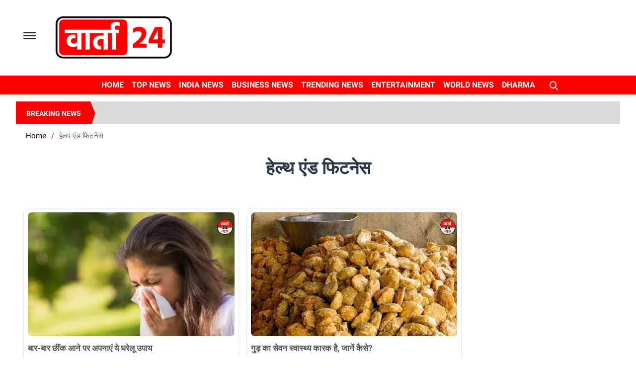

--- FILE ---
content_type: text/html; charset=utf-8
request_url: https://www.varta24live.com/health-fitness
body_size: 47284
content:
<!DOCTYPE html><html lang="hi"><head><title>हेल्थ एंड फिटनेस</title><link rel="icon" href="/images/ico/favicon.ico?v=1" type="image/x-icon"><link rel="shortcut icon" href="/images/ico/favicon.ico?v=1" type="image/x-icon"><meta charset="UTF-8"><meta content="IE=Edge" http-equiv="X-UA-Compatible"><meta name="viewport" content="width=device-width, initial-scale=1.0, maximum-scale=10.0,user-scalable=yes,minimum-scale=1.0"><script type="application/ld+json">   {
    "@context" : "https://schema.org",
    "@type" : "WebSite",
    "name" : "Varta24",
    "author" : {
      "@type" : "Organization",
      "name" : "Varta24"
    },
    "keywords" : "",
    "interactivityType" : "mixed",
    "inLanguage" : "",
    "headline" : "हेल्थ एंड फिटनेस",
    "copyrightHolder" : "Varta24",
    "image" : {
      "@context" : "https://schema.org",
      "@type" : "ImageObject",
      "contentUrl" : "http://explore.hocalwire.com/h-upload/2022/01/25/604940-395772-covid-death-certificates.jpeg",
      "height": 900,
      "width" : 1500,
      "url" : "http://explore.hocalwire.com/h-upload/2022/01/25/604940-395772-covid-death-certificates.jpeg"
     },
    "url" : "https://www.varta24live.com/health-fitness",
    "publisher" : {
      "@type" : "Organization",
       "name" : "Varta24",
       "logo" : {
          "@context" : "https://schema.org",
          "@type" : "ImageObject",
          "contentUrl" : "https://www.varta24live.com/images/logo.png",
          "height": "60",
          "width" : "600",
          "name"  : "Varta24 - Logo",
          "url" : "https://www.varta24live.com/images/logo.png"
       }
     },
      "mainEntityOfPage": {
           "@type": "WebPage",
           "@id": "https://www.varta24live.com/health-fitness"
        }
  }</script><script type="application/ld+json">   {
    "@context" : "https://schema.org",
    "@type" : "BreadcrumbList",
    "name" : "BreadcrumbList",
    "itemListElement": [{ "@type":"ListItem","position":"1","item":{ "@id":"https://www.varta24live.com","name":"Home"}},{"@type":"ListItem","position":"2","item":{"@id":"https://www.varta24live.com/health-fitness","@type":"WebPage","name":"हेल्थ एंड फिटनेस"}}]
  }</script><script type="application/ld+json">   {
    "@context" : "https://schema.org",
    "@type" : "Organization",
    "url" : "https://www.varta24live.com",
    "name" : "Varta24",
    "sameAs" : [], 
    "logo" : {
          "@context" : "https://schema.org",
          "@type" : "ImageObject",
          "contentUrl" : "https://www.varta24live.com/images/logo.png",
          "height": "60",
          "width" : "600",
          "name"  : "Varta24 - Logo",
          "url" : "https://www.varta24live.com/images/logo.png"
    }
  }</script><script type="application/ld+json">   {
    "@context" : "https://schema.org",
    "@type" : "SiteNavigationElement",
    "name":["Home","Top News","India News","Business News","Trending News","Entertainment","World News","Dharma","Business","Healthcare","PSU","Education","Story"], "url":["https://www.varta24live.com/","https://www.varta24live.com/top-news-old","https://www.varta24live.com/india-news","https://www.varta24live.com/business-news","https://www.varta24live.com/trending-news","https://www.varta24live.com/india-news/entertainment","https://www.varta24live.com/world","https://www.varta24live.com/dharma","https://www.varta24live.com/business","https://www.varta24live.com/healthcare","https://www.varta24live.com/psu","https://www.varta24live.com/education","https://www.varta24live.com/story"]
  }</script><script type="application/ld+json">   {
    "@context" : "https://schema.org",
    "@type" : "WebPage",
    "name" : "हेल्थ एंड फिटनेस",
    "description" : "officially the Republic of India (Hindi: Bh?rat Ga?ar?jya",
    "keywords" : "",
    "inLanguage" : "hi",
    "url" : "https://www.varta24live.com/health-fitness",
    "author" : {
      "@type" : "Person",
      "name" : "Varta24"
     },
      "speakable": {
          "@context": "https://schema.org",
          "@type": "SpeakableSpecification",
          "xPath": [
              "/html/head/title",
              "/html/head/meta[@name='description']/@content"
          ]
      },
    "publisher" : {
      "@type" : "Organization",
       "name" : "Varta24",
       "url"  : "https://www.varta24live.com",
       "sameAs" : [],
       "logo" : {
          "@context" : "https://schema.org",
          "@type" : "ImageObject",
          "contentUrl" : "https://www.varta24live.com/images/logo.png",
          "height": "60",
          "width" : "600"
      }
     }
   }</script><meta name="image" content="http://explore.hocalwire.com/h-upload/2022/01/25/604940-395772-covid-death-certificates.jpeg"><meta name="description" content="officially the Republic of India (Hindi: Bh?rat Ga?ar?jya"><meta name="application-name" content="Varta24"><meta name="keywords"><link rel="preload" fetchpriority="low" as="image" href="/images/placeholder.jpg"><link rel="preload" as="script" href="/scripts/hocalwirecommlightp1.min.fca3546f.js" crossorigin="anonymous"><link rel="preload" as="script" href="/scripts/hocalwirecommlightp2.min.4d3c5d54.js" crossorigin="anonymous"><link rel="preload" as="script" href="/scripts/themelive2js.min.000e552b.js" crossorigin="anonymous"><link rel="preload" as="style" href="/styles/themelive2file.min.5a6119e0.css" crossorigin="anonymous"><meta http-equiv="Content-Language" content="hi"><meta name="google" content="notranslate"><meta name="author" content="Varta24"><meta name="copyright" content="Varta24"><meta name="robots" content="follow, index"><meta name="robots" content="max-image-preview:large"><meta name="HandheldFriendly" content="true"><meta name="referrer" content="origin"><meta name="twitter:card" content="summary_large_image"><meta property="og:url" content="https://www.varta24live.com/health-fitness"><meta property="og:locale" content="hi_IN"><meta name="twitter:url" content="https://www.varta24live.com/health-fitness"><link rel="alternate" type="application/rss+xml" title="हेल्थ एंड फिटनेस" href="https://www.varta24live.com/category/health-fitness/google_feeds.xml"><meta property="og:type" content="website"><meta property="og:title" content="हेल्थ एंड फिटनेस"><meta property="og:description" content="officially the Republic of India (Hindi: Bh?rat Ga?ar?jya"><meta property="og:image" itemprop="image" content="http://explore.hocalwire.com/h-upload/2022/01/25/604940-395772-covid-death-certificates.jpeg"><meta property="og:author" content="Varta24"><meta name="twitter:title" content="हेल्थ एंड फिटनेस"><meta name="twitter:description" content="officially the Republic of India (Hindi: Bh?rat Ga?ar?jya"><meta name="twitter:image" content="http://explore.hocalwire.com/h-upload/2022/01/25/604940-395772-covid-death-certificates.jpeg"><meta property="og:image:width" content="1200"><meta property="og:image:height" content="630"><meta property="fb:use_automatic_ad_placement" content="enable=true ad_density=default"><!-- include dnsprefetch--><script>window.dynamicPage ="";
window.support_article_infinite_scroll ="true";
window.similar_news_infinite_scroll ="true";
window.xhrPageLoad ="";
window.isNewsArticlePage ="";</script><script>window.ignoreCoreScripts = "true";
window.exclude_dynamic_links_only =  "";
window.disable_unveil = "";
window.enableTransliteration = "";
window.extra_whatsapp_share_message = "";

window.auto_play_videos_in_view = "";
window.comment_post_as = "";

</script><script>window.load_theme_resource_after_pageLoad = "true"
</script><script>window.single_source_news_url = ""
window.popup_ad_cookie_duration = ""
window.popup_ad_display_duration = ""
window.road_blocker_ad_cookie_duration=""
window.road_blocker_ad_display_duration=""
window.epaperClipRatio="7"
window.scriptLoadDelay=parseInt("1000")
window.scriptLoadDelayExternalScripts=parseInt("")
window.windowLoadedDelay=parseInt("")
window.exclude_common_ga="true"
window.exclude_all_ga=""
window.payment_success_redirect_url = ""
window.refresh_pages_on_interval = {};
window.refresh_pages_on_interval_using_ajax = {};

window.maxAllowCropHeightFactor = ""
window.clipLogo = ""
window.disable_hcomment_email_mandatory = ""
window.disable_hcomment_name_mandatory = ""
window.track_pageview_only_once_infinite =  ""

window.sidekick_ad_cookie_duration = ""
window.sidekick_ad_display_duration = ""
window.sidekick_ad_autostart_duration = ""
window.pushdown_ad_close_duration = ""

window.ignore_webp_supprt_check = ""
window.max_dynamic_links_count = ""

window.use_non_ajax_path_for_mixin =  ""
window.no_show_initial_popup =  ""

window.use_advance_search_as_default = ""
window.locationContentPage = ""
window.showUTMCookie = ""
window.updateXHRCanonicalToSelf = ""
window.makeDynamicXHRPageDirectUrl = ""
window.showPopUpToFillProfileDetails = ""
window.mandatoryProfileCookieDuration = ""</script><script async="" src="https://www.googletagmanager.com/gtag/js?id=G-BKNMPVWQ5X"></script><script>var cMap = {"content_url":"/health-fitness","page_type":"category_listing","content_id":"342","content_type":"listing","create_by_author_name":"NA","create_by_author_id":"NA","title":"NA","published_date":"NA","modification_date":"NA","author_name":"NA","author_url":"NA","author_id":"NA","primary_category_name":"NA","primary_category_id":"NA","secondary_category_name":"NA","secondary_category_id":"NA","word_count":"NA","error_status":"NA"}
window.dataLayer = window.dataLayer || [];
function gtag(){dataLayer.push(arguments);}
gtag('js', new Date());
gtag('config', 'G-BKNMPVWQ5X',cMap);</script><script>window.COMSCORECODE = "39547594";</script><script>window.insetLinkInCopy = '' || true;
window.insetLinkInCopyLoggedIn = '';
</script><script>window.trackingPageType = "category";</script><script>window.userDataToBePassedBack = {};</script><script>window.externalResourcesVersion = "1";
window.externalResources = "https://cdn.izooto.com/scripts/168ed2aa78491319becf09a1154a362c66d786ad.js";
window.externalResourcesLength = "1";</script><script>window.Constants = {"url":{"xhrLogin":"/xhr/admin/login/loginUser","xhrLoginOrRegister":"/xhr/admin/login/loginOrRegisterUser","xhrRegister":"/xhr/admin/login/registerUser","xhrVerify":"/xhr/admin/login/verifyUser","xhrVerifyEmail":"/xhr/admin/login/verifyEmail","xhrForgotPassword":"/xhr/admin/login/forgotPassword","xhrResetPassword":"/xhr/admin/login/reset-password","xhrLogout":"/xhr/admin/login/logout","xhrRegenerateEmailCode":"/xhr/admin/login/regenerateEmailCode","xhrRegenerateWhatsAppLink":"/xhr/admin/login/regenerateWhatsAppLink"}};</script><script>window.enable_webp_images = "true";</script><script>window.userDeviceType = "d";</script><script>window.hasIntagram = "true"
window.hasTwitter = ""
window.isIOS = ""
window.sendNewsReadState = ""
window.image_quality_percentage = ""
window.enable_js_image_compress = ""
window.local_date_time_format = ""
window.partnerName  = "Varta24"
window.partnerCopyrightName  = "Varta24"
window.ignoreInitialDFPIdChange = "";
window.tooltipMobileSidePadding = "";

window.isAdFree = "0";

window.isPremiumContent = "";
window.delaySecThemeScriptsAction = ""
window.delaySecThemeScriptsActionOthers = ""

window.ignore_also_read_image = ""

window.ip_based_login_enabled = ""; 
window.chars_per_min_read = "1000";
window.user_review_content_id = "";
window.user_review_content_id_ugc = "";
window.custom_data_to_be_passed = "";
window.includePartyTownScript = "";
window.open_paymentgate_default_on_checkout ="";
window.adCustomContentName = "";
window.subscriptionPageUrl = "";

window.externalSubscriberLandingUrl = "";
window.partner_coupon_discount_message = "";

window.autoSlideGallery = "";
window.autoSlideGalleryTimeout = "";

window.isContentPageForSubscription = "true";


window.refresh_website_in_interval_using_ajax = "/";

window.callValidateIPLoginAlways = "/";

window.ignoreAddingRandonQueryInYoutubeResize = "";

window.convertToNepaliDate = "";

window.articleViewScrollInfiniteOffset = "";

window.road_blocker_ad_delayed_duration = "";
window.popup_ad_delayed_duration = "";
window.adBlockerCookieShowDuration = "";
window.removeValidateCaptchaInRegister = "";
window.partnerOriginalName = "";
</script><!-- -if(typeof data!="undefined" && data['extra_header_tags'] && data['extra_header_tags']['templateData'] && data['extra_header_tags']['templateData']['content']){--><!--     !{data['extra_header_tags']['templateData']['content']}--><!-- -}--><style type="text/css" class="styles">body img,iframe,video{max-width:100%}.hide-scroll{overflow:hidden}img{height:auto}.details-content-story iframe.note-video-clip{width:100%}body,html{-webkit-overflow-scrolling:touch}#content{-webkit-overflow-scrolling:touch}#content{height:100%}#main #content{display:inline}.hide{display:none!important}.soft-hide{display:none}.bg-404{background:url(/images/404.jpg);background-repeat:no-repeat;background-size:100%;background-position:center;background-blend-mode:screen;min-height:400px;text-align:center}.bg-404 .error404-content{background:#fff;padding:20px;font-size:30px;opacity:.8}a img{max-width:100%}.newsSocialIcons li a{color:#fff}.newsSocialIcons li a:hover{text-decoration:none!important}.newsSocialIcons li a i{margin-right:4px}.newsSocialIcons{width:100%;display:inline-block;text-align:right}.newsSocialIcons a{padding:5px;display:inline-block}.hocalwire-cp-authors-social,.newsSocialIcons ul{width:100%;padding-left:0}.hocalwire-cp-authors-social{text-align:left}.newsSocialIcons li{list-style:none!important;width:25px;height:25px;text-decoration:none;font-family:Oswald!important;text-transform:uppercase;background:0 0;opacity:1;line-height:30px;padding:0;margin:0 3px;position:relative}.newsSocialIcons li a{color:#fff;height:21px}.newsSocialIcons li a:hover{text-decoration:none!important}.newsSocialIcons li a i{margin-right:4px}.newsSocialIcons li.facebook,.sticky li.facebook{border:0 solid #314b83;background-color:#4769a5}.newsSocialIcons li.whatsapp,.sticky li.whatsapp{border:0 solid #65bc54;background-color:#65bc54}.newsSocialIcons li.telegram,.sticky li.telegram{border:0 solid #379be5;background-color:#379be5}.newsSocialIcons li.pintrest{border:0;background-color:#d50c22}.newsSocialIcons li.twitter,.sticky li.twitter{border:0 solid #000;background-color:#000}.newsSocialIcons li.googleplus{border:0 solid #ab2b1d;background-color:#bf3727}.newsSocialIcons li.gplus{border:0 solid #ab2b1d;background-color:#bf3727}.newsSocialIcons li.linkedin,.sticky li.linkedin{border:0 solid #278cc0;background-color:#2ba3e1}.newsSocialIcons li.tumblr{border:0 solid #2c3c4c;background-color:#34495e}.newsSocialIcons li.pinterest,.sticky li.printrest{border:0 solid #ae1319;background-color:#cd252b}.newsSocialIcons li.email{border:0 solid #4b3b3b;background-color:#4b3b3b}.newsSocialIcons li.mail,.sticky li.mail{border:0 solid #18ae91;background-color:#1abc9c}.sticky li.email,.sticky li.mail{border:0 solid #4b3b3b;background-color:#4b3b3b}.newsSocialIcons li.print{border:0 solid #000;background-color:#000}.sticky li.print{border:0 solid #000;background-color:#000}.newsSocialIcons li.youtube{border:0 solid #e62117;background-color:#e62117}.newsSocialIcons li.insta{border:0 solid #0526c5;background-color:#0526c5}.newsSocialIcons li img{vertical-align:top}.newsSocialIcons ul{border-radius:3px;padding:5px;z-index:10;float:left;clear:both}.newsSocialIcons.right-navigation ul li+li{display:none;float:left;border-radius:30px;padding-top:2px}.newsSocialIcons li{float:left;border-radius:30px}.listing-social-share .newsSocialIcons li{border-radius:30px!important}.margin-top10{margin-top:10px}.sticky-container{position:fixed;top:40%;z-index:11111111111}.sticky-container ul li p{padding:5px}.sticky li.facebook{border:0 solid #314b83;background-color:#4769a5}.sticky li.twitter{border:0 solid #000;background-color:#000}.sticky li.googleplus{border:0 solid #ab2b1d;background-color:#bf3727}.sticky li.gplus{border:0 solid #ab2b1d;background-color:#bf3727}.sticky li.linkedin{border:0 solid #278cc0;background-color:#2ba3e1}.sticky li.tumblr{border:0 solid #2c3c4c;background-color:#34495e}.sticky li.pinterest{border:0 solid #ae1319;background-color:#cd252b}.sticky li.mail{border:0 solid #18ae91;background-color:#1abc9c}.sticky li.youtube{border:0 solid #e62117;background-color:#e62117}.sticky-container .fab{background:#03a9f4;width:37px;height:37px;text-align:center;color:#fff;box-shadow:0 0 3px rgba(0,0,0,.5),3px 3px 3px rgba(0,0,0,.25);position:fixed;right:1/4 * 3 * 64px;font-size:2.6667em;display:inline-block;cursor:default;bottom:100px;right:10px;z-index:10;box-sizing:border-box;padding:0 8px}.sticky-container .fab .not-logged-in img{vertical-align:top}.sticky-container .fab .logged-in img{vertical-align:top}.sticky-container .fab.child{right:(64px - 1 / 3 * 2 * 64px)/2 + 1/4 * 3 * 64px;width:1/3 * 2 * 64px;height:1/3 * 2 * 64px;display:none;opacity:0;font-size:2em}.sticky .fab img{height:auto;width:auto}.backdrop{position:fixed;top:0;left:0;width:100%;height:100%;background:#ececec;opacity:.3;display:none}#masterfab img{margin:auto;display:block;height:auto}#masterfab{padding:10px;max-width:38px;box-sizing:border-box}.details-content-story{overflow:hidden;display:inherit}.cd-top{cursor:pointer;position:fixed;bottom:100px;left:10px;width:35px;height:35px;background-color:#434343;box-shadow:0 0 10px rgba(0,0,0,.05);overflow:hidden;text-indent:100%;white-space:nowrap;background:rgba(232,98,86,.8) url(/images/cd-top-arrow.svg) no-repeat center 50%;visibility:hidden;opacity:0;-webkit-transition:opacity .3s 0s,visibility 0s .3s;-moz-transition:opacity .3s 0s,visibility 0s .3s;transition:opacity .3s 0s,visibility 0s .3s}.cd-top.cd-fade-out,.cd-top.cd-is-visible,.no-touch .cd-top:hover{-webkit-transition:opacity .3s 0s,visibility 0s 0s;-moz-transition:opacity .3s 0s,visibility 0s 0s;transition:opacity .3s 0s,visibility 0s 0s}.cd-top.cd-is-visible{visibility:visible;opacity:1;z-index:9999}.cd-top.cd-fade-out{opacity:.5}@-webkit-keyframes placeHolderShimmer{0%{background-position:-468px 0}100%{background-position:468px 0}}@keyframes placeHolderShimmer{0%{background-position:-468px 0}100%{background-position:468px 0}}.mixin-loader-wrapper{background-color:#e9eaed;color:#141823;padding:5px;border:1px solid #ccc;margin:0 auto 1em}.mixin-loader-item{background:#fff;border:1px solid;border-color:#e5e6e9 #dfe0e4 #d0d1d5;border-radius:3px;padding:12px;margin:0 auto}.placeholder_top{background:#fff;padding:5px;display:inline-block}.mixin-placeholder-details-wrapper{z-index:99;left:30%;display:inline-block;top:50px;color:#000;background:#0f0f0f;color:#fff;padding:10px}.placeholder_top .animated-background{-webkit-animation-duration:1s;animation-duration:1s;-webkit-animation-fill-mode:forwards;animation-fill-mode:forwards;-webkit-animation-iteration-count:infinite;animation-iteration-count:infinite;-webkit-animation-name:placeHolderShimmer;animation-name:placeHolderShimmer;-webkit-animation-timing-function:linear;animation-timing-function:linear;background:#f6f7f8;background:#eee;background:-webkit-gradient(linear,left top,right top,color-stop(8%,#eee),color-stop(18%,#ddd),color-stop(33%,#eee));background:-webkit-linear-gradient(left,#eee 8%,#ddd 18%,#eee 33%);background:linear-gradient(to right,#eee 8%,#ddd 18%,#eee 33%);-webkit-background-size:800px 104px;background-size:800px 104px}.hocal_col{width:100%;padding-top:5px;padding-bottom:5px}.padding_10{padding:10%}.padding_20{padding:20%}.placeholder_top .img.small{height:60px;max-width:80px}.placeholder_top .img.medium{height:150px;max-width:250px}.placeholder_top .img.big{height:300px;max-width:500px}.placeholder_top .img.supper-big{height:450px;max-width:750px}.content{margin-bottom:10px}.placeholder_top .content.small{height:10px;padding-left:5px;padding-right:5px}.placeholder_top .content.medium{height:20px;padding-left:10px;padding-right:10px}.placeholder_top .content.large{height:30px;padding-left:15px;padding-right:15px}.hocal_col_12{width:100%}.hocal_col_9{width:75%}.hocal_col_8{width:60%}.hocal_col_6{width:50%}.hocal_col_4{width:33%}.hocal_col_3{width:25%}.hocal_row{display:block}.hocal_col{display:block;float:left;position:relative}.placeholder_top .play{display:block;width:0;height:0;border-top:$size solid transparent;border-bottom:$size solid transparent;border-left:($size*$ratio) solid $foreground;margin:($size * 2) auto $size auto;position:relative;z-index:1;transition:all $transition-time;-webkit-transition:all $transition-time;-moz-transition:all $transition-time;left:($size*.2)}.placeholder_top .play:before{content:'';position:absolute;top:-75px;left:-115px;bottom:-75px;right:-35px;border-radius:50%;z-index:2;transition:all .3s;-webkit-transition:all .3s;-moz-transition:all .3s}.placeholder_top .play:after{content:'';opacity:0;transition:opacity .6s;-webkit-transition:opacity .6s;-moz-transition:opacity .6s}.details-content-story .inside_editor_caption.float-left,.details-content-story img.float-left{padding-right:10px;padding-bottom:10px;float:left;left:0}.details-content-story .inside_editor_caption.float-right,.details-content-story img.float-right{padding-left:10px;padding-bottom:10px;float:right;right:0}.details-content-story .image_caption{background:0 0}.details-content-story div,.details-content-story p{margin-bottom:15px!important;line-height:1.4;margin:0 auto}.details-content-story div.pasted-from-word-wrapper{margin-bottom:0!important}.details-content-story div.inside_editor_caption{display:none}.details-content-story .inside_editor_caption.edited-info{display:block}.details-content-story img{max-width:100%}.details-content-story .inside_editor_caption.float-left{margin-top:10px}.details-content-story .inside_editor_caption.float-right{margin-top:10px}.details-content-story img.float-none{margin:auto;float:none}.details-content-story .inside_editor_caption{font-size:16px;padding:2px;text-align:center;bottom:-20px;width:100%}.details-content-story .image-and-caption-wrapper{position:relative;margin-bottom:20px}.image-and-caption-wrapper{max-width:100%!important}.details-content-story .image-and-caption-wrapper.float-left{float:left;padding-right:10px;padding-bottom:10px}.details-content-story .image-and-caption-wrapper.float-right{float:right;padding-left:10px;padding-bottom:10px}.details-content-story .image-and-caption-wrapper.float-none{float:none;display:block;clear:both;left:0!important;margin:0 auto}.details-content-story .image-and-caption-wrapper.float-none img{display:block}.details-content-story .hide-on-web{display:none!important}.hide-on-web{display:none!important}.details-content-story .template-wrapper{padding:2px;width:100%}.details-content-story .template-wrapper .delete-lists-wrapper button{display:none}.details-content-story .template-wrapper .action-btn-wrapper{display:none}.details-content-story .list-item-heading{font-size:18px;margin-bottom:20px}.details-content-story li.list-item{margin-bottom:20px}.details-content-story .action-btn-wrapper span{padding:5px;margin:2px;background:#ccc}.details-content-story .template-wrapper{padding:2px;width:100%}.details-content-story .template-wrapper .delete-lists-wrapper{float:right;margin-top:10px}.details-content-story .template-wrapper .delete-lists-wrapper button{padding:10px;margin-right:10px;margin-top:-5px}.details-content-story .template-wrapper li.list-item{width:100%}.details-content-story .template-wrapper .action-btn-wrapper{float:left;margin-right:20px}.details-content-story .list-items-wrapper li{border:none!important}.details-content-story .list-items-wrapper.unordered-list ul{list-style-type:square}.modal_wrapper_frame{position:fixed;width:100%;top:0;height:100%;background:rgba(0,0,0,.7);opacity:1;z-index:9999999999}.modal_wrapper_frame #modal-content{position:absolute;left:20%;top:20%;right:20%;bottom:20%;border:1px solid #ccc;background:#fff}.modal_wrapper_frame .cross-btn{right:10px;top:10px;position:absolute;font-size:20px;cursor:pointer;padding:5px;z-index:9999}.modal_wrapper_frame iframe{width:100%;height:100%}.hocal_hide_on_desktop{display:none!important}.hocal_hide_on_mobile{display:block!important}.placeholder_top{width:100%}.placeholder_top .hocal_col{padding:5px;box-sizing:border-box}.also-read-media{display:none}.also-read-media-wrap{display:none}@media screen and (max-width:767px){.bg-404 .error404-content{background:#fff;padding:10px;font-size:20px}.hocal_hide_on_mobile{display:none!important}.hocal_hide_on_desktop{display:block!important}.modal_wrapper_frame #modal-content{left:2%;top:2%;right:2%;bottom:2%}.details-content-story .image-and-caption-wrapper.float-left,.details-content-story .image-and-caption-wrapper.float-right{display:inline;max-width:100%!important;float:none!important;padding:0!important}.details-content-story .inside_editor_caption.float-right,.details-content-story img.float-right{display:inline;max-width:100%!important;float:none!important;padding:0!important}.details-content-story .inside_editor_caption.float-left,.details-content-story img.float-left{display:inline;max-width:100%!important;float:none!important;padding:0!important}}#comments iframe{width:100%!important}#bottom_snackbar{width:30%;position:fixed;z-index:1;bottom:0;z-index:999999999999999999999999999999999999999999999999999999999999999999999;left:70%;background:#333}#bottom_snackbar .close-btn{position:absolute;right:3px;top:3px;padding:1px 8px;cursor:pointer;z-index:9999999999;font-size:20px;color:#fff}#bottom_snackbar.right{left:70%}#bottom_snackbar.left{left:0}#bottom_snackbar.center{left:35%}.bottom_snackbar_content{background:#0582e2}@media screen and (max-width:767px){#bottom_snackbar{width:100%}#bottom_snackbar,#bottom_snackbar.center,#bottom_snackbar.left,#bottom_snackbar.right{left:0}}.login-btn-in-message{color:#00f;text-decoration:underline;cursor:pointer;font-size:16px}.show-pass-wrap{float:right}#news_buzz_updates .buzz-timeline-wrapper{background:#f7f8f9}.buzz-timeline-wrapper .load-more-update-wrapper{text-align:center;cursor:pointer;width:100%}.buzz-timeline-wrapper .load-more-update-wrapper a{background:red;color:#fff;padding:4px 25px;display:inline-block;margin-bottom:10px}.buzz-timeline-wrapper .timeline{position:relative;max-width:1200px;margin:0 auto}.buzz-timeline-wrapper .timeline::after{content:'';position:absolute;width:6px;background-color:#c5c5c5;top:0;bottom:0;left:10%;margin-left:-3px}.buzz-timeline-wrapper .buzz-container{padding:10px 40px;position:relative;background-color:inherit;width:90%;list-style:none;box-sizing:border-box}.buzz-timeline-wrapper .buzz-container::after{content:'';position:absolute;width:25px;height:25px;right:-17px;background-color:#fff;border:4px solid #c5c5c5;top:15px;border-radius:50%;z-index:1}.buzz-timeline-wrapper .left{left:0}.buzz-timeline-wrapper .right{left:10%;text-align:right!important;float:none!important;margin-left:0!important}.buzz-timeline-wrapper .left::before{content:" ";height:0;position:absolute;top:22px;width:0;z-index:1;right:30px;border:medium solid #fff;border-width:10px 0 10px 10px;border-color:transparent transparent transparent #fff}.buzz-timeline-wrapper .right::before{content:" ";height:0;position:absolute;top:22px;width:0;z-index:1;left:30px;border:medium solid #fff;border-width:10px 10px 10px 0;border-color:transparent #fff transparent transparent}.buzz-timeline-wrapper .right::after{left:-13px}.buzz-timeline-wrapper .buzz_date{font-size:12px;color:#666}.buzz-timeline-wrapper .content{padding:10px 15px;background-color:#fff;position:relative;border-radius:6px;text-align:left}.buzz-timeline-wrapper .list_image{width:25%}.buzz-timeline-wrapper h2{margin-bottom:0!important;font-size:16px;margin-top:0;background:#fff;font-weight:400}.buzz_story{font-size:15px}.buzz-timeline-wrapper .buzz-image{float:left;margin-right:10px;max-width:50%}.buzz-timeline-wrapper .image-and-caption-wrapper{text-align:center;position:relative;display:inline-block;float:none!important;width:100%!important}.buzz-timeline-wrapper .image-and-caption-wrapper img{max-height:400px;width:auto!important;float:none!important}.buzz-timeline-wrapper .image_caption{background:#fff!important}.buzz-parent-wrapper .news_updates_heading{text-align:center}.buzz-parent-wrapper .news_updates_heading a{border-bottom:2px solid #ccc;padding-left:10px;padding-right:10px}@media screen and (max-width:600px){.buzz-timeline-wrapper .buzz-image{float:none;margin-right:0;max-width:1000%}.buzz-timeline-wrapper .list_image{width:100%}.buzz-timeline-wrapper .timeline::after{left:31px}.buzz-timeline-wrapper .buzz-container{width:100%;padding-left:70px;padding-right:25px}.buzz-timeline-wrapper .buzz-container::before{left:60px;border:medium solid #fff;border-width:10px 10px 10px 0;border-color:transparent #fff transparent transparent}.buzz-timeline-wrapper .left::after,.buzz-timeline-wrapper .right::after{left:17px}.buzz-timeline-wrapper .right{left:0}.buzz-timeline-wrapper .timeline::after{background-color:transparent}.buzz-timeline-wrapper .buzz-container{padding-left:10px;padding-right:10px}.buzz-timeline-wrapper .buzz-container::after{background-color:transparent;border:0 solid #c5c5c5}.buzz-timeline-wrapper .content{box-shadow:0 4px 8px 0 rgba(0,0,0,.2);transition:.3s}.buzz-timeline-wrapper .right::before{display:none}#news_buzz_updates .buzz-timeline-wrapper{background:#fff}.buzz-timeline-wrapper .timeline{padding:0}}.nextpage.divider{display:none;font-size:24px;text-align:center;width:75%;margin:40px auto}.nextpage.divider span{display:table-cell;position:relative}.nextpage.divider span:first-child,.nextpage.divider span:last-child{width:50%;top:13px;-moz-background-size:100% 2px;background-size:100% 2px;background-position:0 0,0 100%;background-repeat:no-repeat}.nextpage.divider span:first-child{background-image:-webkit-gradient(linear,0 0,0 100%,from(transparent),to(#000));background-image:-webkit-linear-gradient(180deg,transparent,#000);background-image:-moz-linear-gradient(180deg,transparent,#000);background-image:-o-linear-gradient(180deg,transparent,#000);background-image:linear-gradient(90deg,transparent,#000)}.nextpage.divider span:nth-child(2){color:#000;padding:0 5px;width:auto;white-space:nowrap}.nextpage.divider span:last-child{background-image:-webkit-gradient(linear,0 0,0 100%,from(#000),to(transparent));background-image:-webkit-linear-gradient(180deg,#000,transparent);background-image:-moz-linear-gradient(180deg,#000,transparent);background-image:-o-linear-gradient(180deg,#000,transparent);background-image:linear-gradient(90deg,#000,transparent)}.next-page-loader h2{color:#000;margin:0;font:.8em verdana;margin-top:20px;text-transform:uppercase;letter-spacing:.1em}.next-page-loader span{display:inline-block;vertical-align:middle;width:.6em;height:.6em;margin:.19em;background:#222;border-radius:.6em;animation:loading 1s infinite alternate}.next-page-loader span:nth-of-type(2){background:#222;animation-delay:.2s}.next-page-loader span:nth-of-type(3){background:#222;animation-delay:.4s}.next-page-loader span:nth-of-type(4){background:#222;animation-delay:.6s}.next-page-loader span:nth-of-type(5){background:#222;animation-delay:.8s}.next-page-loader span:nth-of-type(6){background:#222;animation-delay:1s}.next-page-loader span:nth-of-type(7){background:#222;animation-delay:1.2s}.pagi_wrap{width:100%;position:relative;position:relative}.pagi_wrap ul{margin:auto;display:block;text-align:center;width:100%;position:relative}.pagi_wrap ul li{display:inline-block;margin:0 15px;text-align:center;position:relative}.pagi_wrap ul li.active a{cursor:default}.pagi_wrap ul li span{color:#333;vertical-align:middle;display:inline-block;font-size:20px;line-height:45px;width:45px;height:45px;background:#dfebf9;text-align:center;border-radius:50%}.pagi_wrap ul li.active span{background:#ccc}.hocalwire-cp-authors-social,.newsSocialIcons ul{width:100%;padding-left:0}.hocalwire-cp-authors-social{text-align:center}.hocalwire-cp-authors-social li{width:20px;height:20px;padding:4px;margin:5px;display:inline-block}.hocalwire-cp-authors-social li:first-child{margin-left:0}.hocalwire-cp-authors-social li a{height:20px;position:relative;display:block}.hocalwire-cp-authors-social li.facebook,.hocalwire-cp-authors-social1 li.facebook{border:0 solid #314b83;background-color:#4769a5}.hocalwire-cp-authors-social li.twitter,.hocalwire-cp-authors-social1 li.twitter{border:0 solid #000;background-color:#000}.hocalwire-cp-authors-social li.googleplus,.hocalwire-cp-authors-social1 li.googleplus{border:0 solid #ab2b1d;background-color:#bf3727}.hocalwire-cp-authors-social li.gplus,.hocalwire-cp-authors-social1 li.gplus{border:0 solid #ab2b1d;background-color:#bf3727}.hocalwire-cp-authors-social li.linkedin,.hocalwire-cp-authors-social1 li.linkedin{border:0 solid #278cc0;background-color:#2ba3e1}.hocalwire-cp-authors-social li.dark{background-color:#ccc!important}.insert-more-buzz-here{display:inline-block;position:relative;width:100%}@keyframes loading{0%{opacity:0}100%{opacity:1}}#details-bottom-element-for-infinite-scroll{text-align:center}#state-selection{display:none}.details-content-story blockquote{width:100%;text-align:center}.details-content-story iframe{display:block;margin:0 auto;max-width:100%}.details-content-story video{width:100%;max-height:450px}.details-content-story video.hocal-uploaded-video.audio-file{max-height:70px}twitter-widget{margin:0 auto}.epaper-datepicker-img{display:inline-block;max-width:20px;position:absolute;top:10px;left:10px}.inline-block{position:relative}#epaper-datepicker{padding-left:30px}.track-on-infinite-scroll-view{min-height:1px}.cd-top{right:10px;left:auto}.buzz-timeline-wrapper .load-more-update-wrapper a.next-page-live-update,.buzz-timeline-wrapper .load-more-update-wrapper a.prev-page-live-update,.next-page-live-update,.prev-page-live-update{float:right;margin-left:10px;margin-right:10px;margin-top:20px;background:0 0;color:#000}.view-all-updates-xhr-wrap{display:block;width:100%;margin-top:20px;margin-bottom:20px;text-align:center}.view-all-updates-xhr-wrap a{background:#000!important;color:#fff!important;padding:10px 20px}.blog-share-socials-light{text-align:right}.blog-share-socials-light li{display:inline-block;position:relative;max-width:25px;margin:0 6px;border-radius:10px;text-align:right;padding:5px;box-sizing:border-box}.no-more-updates{text-align:center;color:#000;background:#cfcfcf;font-size:23px;padding:40px;margin-bottom:20px}.news-updates-pagination{width:100%;text-align:center;margin-top:20px;margin-bottom:20px;display:inline-block}.news-updates-pagination a{padding:10px;background:#000;margin:5px;color:#fff}.buzz-list-wrapper h2{padding-left:0;clear:none}.buzz-list-wrapper .latest_item h2 a{color:#000;font-size:18px;font-weight:700}.buzz-list-wrapper p{line-height:1.5}.hocalwire-editor-list li p{display:inline}.buzz-list-wrapper ul.hocalwire-editor-list li,.details-content-story ul li,.details-content-story ul.hocalwire-editor-list li{display:block!important;margin-bottom:15px}.buzz-list-wrapper ul.hocalwire-editor-list li:before,.details-content-story ul li::before,.details-content-story ul.hocalwire-editor-list li::before,.hocal_short_desc li::before{content:"\2022";color:#000;font-weight:700;display:inline-block;width:25px;margin-left:0;font-size:30px;vertical-align:sub}.details-content-story table{width:100%;margin-bottom:10px;margin-top:10px;display:block;overflow-x:scroll;border-spacing:0;border-collapse:collapse}.details-content-story table td,.details-content-story table th,.details-content-story table tr{border:1px solid #000;padding:5px;text-align:left;font-size:14px}.details-content-story table thead{background:#eaeaea}.details-content-story .h-embed-wrapper .twitter-tweet,.details-content-story .h-embed-wrapper>div{margin-left:auto;margin-right:auto}.fluid-width-video-wrapper{padding-top:0!important;display:inline-block;height:500px}.fluid-width-video-wrapper embed,.fluid-width-video-wrapper object{max-height:500px}.single-post-title{text-transform:inherit}.subscription-btn-on-login{display:none}#left-ad-full-screen{position:fixed;height:80%;top:20%;width:140px;left:10px}#right-ad-full-screen{position:fixed;height:80%;top:20%;width:140px;right:10px}.pasted-from-word-wrapper>div{margin-bottom:15px}iframe.instagram-media{margin:0 auto!important;width:100%!important;position:relative!important}.scroll div{display:inline-block}.loop-nav.pag-nav{background:#fff}.pag-nav{font-size:12px;line-height:20px;font-weight:700;text-align:center}.loop-nav{border-top:0 solid #ddd}.loop-nav-inner{border-top:1px solid #fff;padding:20px 0}.wp-pagenavi{clear:both}.pagenavi span{text-decoration:none;border:1px solid #bfbfbf;padding:3px 5px;margin:2px}.pag-nav a,.pag-nav span{color:#555;margin:0 4px 4px;border:1px solid #ccc;-webkit-border-radius:3px;border-radius:3px;display:inline-block;padding:4px 8px;background-color:#e7e7e7;background-image:-ms-linear-gradient(top,#eee,#e7e7e7);background-image:-moz-linear-gradient(top,#eee,#e7e7e7);background-image:-o-linear-gradient(top,#eee,#e7e7e7);background-image:-webkit-gradient(linear,left top,left bottom,from(#eee),to(#e7e7e7));background-image:-webkit-linear-gradient(top,#eee,#e7e7e7);background-image:linear-gradient(top,#eee,#e7e7e7);-webkit-box-shadow:inset 0 1px 0 #fff,0 1px 1px rgba(0,0,0,.1);box-shadow:inset 0 1px 0 #fff,0 1px 1px rgba(0,0,0,.1)}.pag-nav span{color:#999}.pag-nav .current{background:#f7f7f7;border:1px solid #bbb;-webkit-box-shadow:inset 0 1px 5px rgba(0,0,0,.25),0 1px 0 #fff;box-shadow:inset 0 1px 5px rgba(0,0,0,.25),0 1px 0 #fff}.pag-nav span{color:#999}.wp-pagenavi a:hover,.wp-pagenavi span.current{border-color:#000}.wp-pagenavi span.current{font-weight:700}.hocal-draggable iframe.note-video-clip{width:100%}.hocal-draggable iframe,.hocal-draggable video{text-align:center}.details-content-story ol,ol.hocalwire-editor-list{counter-reset:num_cntr;padding-left:35px}.details-content-story ol li,ol.hocalwire-editor-list li{counter-increment:num_cntr;position:relative;margin-bottom:10px}.blog-share-socials-light li,.buzz-list-wrapper .listing-items li,.sticky-container ul{list-style:none!important}.blog-share-socials-light li::before,.buzz-list-wrapper .listing-items li::before,.sticky-container ul{content:''}.sticky-container .fab img{padding:2px;margin-top:-10px}.native-fb-wrap.facebook{display:inline-block;float:left;margin-top:8px;margin-right:10px}.amp-flying-carpet-wrapper{overflow:hidden}.amp-flying-carpet-text-border{background:#000;color:#fff;padding:.25em}.amp-fx-flying-carpet{height:300px;overflow:hidden;position:relative}.amp-fx-flying-carpet-clip{position:absolute;top:0;left:0;width:100%;height:100%;border:0;margin:0;padding:0;clip:rect(0,auto,auto,0);-webkit-clip-path:polygon(0 0,100% 0,100% 100%,0 100%);clip-path:polygon(0 0,100% 0,100% 100%,0 100%)}.amp-fx-flying-carpet-container{position:fixed;top:0;width:100%;height:100%;-webkit-transform:translateZ(0);display:-webkit-box;display:-ms-flexbox;display:flex;-webkit-box-orient:vertical;-webkit-box-direction:normal;-ms-flex-direction:column;flex-direction:column;-webkit-box-align:center;-ms-flex-align:center;align-items:center;-webkit-box-pack:center;-ms-flex-pack:center;justify-content:center;max-width:320px;margin-top:120px}.dfp-ad{height:600px;width:300px;background:0 0;text-align:center;vertical-align:middle;display:table-cell;position:relative}.dfp-ad-container{position:absolute}.in-image-ad-wrap{position:absolute;bottom:0;width:100%;overflow:hidden;background:rgba(255,255,255,.5)}.in-image-ad-wrap .close-btn-in-img{display:inline-block;position:absolute;right:0;top:0;cursor:pointer}.in-image-ad-wrap .ad-content{width:100%;overflow-x:scroll}.in-image-ad-wrap .ad-content>div{margin:0 auto}.common-ad-block{margin:10px}.common-ad-block-pd{padding:10px}.popup-ad-content-wrap,.roadblocker-content-wrap{position:fixed;top:0;left:0;height:100%;width:100%;z-index:9999999}.popup-ad-content-wrap .popup-overlay-bg,.roadblocker-content-wrap .popup-overlay-bg{background:rgba(0,0,0,.5);width:100%;position:fixed;top:0;left:0;z-index:1;height:100%}.roadblocker-content-wrap .popup-overlay-bg{background:#fff}.popup-ad-content-wrap .popup-content-container,.roadblocker-content-wrap .popup-content-container{display:inline-block;width:100%;margin:0 auto;text-align:center;height:100%;position:absolute;z-index:99}.popup-ad-content-wrap .popup-content-container .center-content,.roadblocker-content-wrap .popup-content-container .center-content{position:relative;margin-top:120px}.popup-ad-content-wrap .popup-content-container .center-content .content-box,.roadblocker-content-wrap .popup-content-container .center-content .content-box{display:inline-block}.popup-ad-content-wrap .popup-content-container .center-content .content-box{max-height:550px;overflow:auto;max-width:80%}.popup-ad-content-wrap .popup-content-container .center-content .close-btn-popup,.roadblocker-content-wrap .popup-content-container .center-content .close-btn-popup{display:inline-block;position:absolute;top:0;background:#fff;color:#000!important;padding:5px 10px;cursor:pointer}.roadblocker-content-wrap .popup-content-container .close-btn-popup{position:absolute;top:10px;right:10px;background:rgba(0,0,0,.5)!important;padding:10px;color:#fff!important;cursor:pointer;z-index:999}.roadblocker-content-wrap .popup-content-container .road-blocker-timer{position:absolute;top:10px;right:48px;padding:10px;color:#000;font-size:1.3rem;cursor:pointer;z-index:999}.inline-heading-ad{display:inline-block;margin-left:10px}pre{max-width:100%;display:inline-block;position:relative;width:100%;white-space:pre-wrap;white-space:-moz-pre-wrap;white-space:-pre-wrap;white-space:-o-pre-wrap;word-wrap:break-word}.from-paytm-app .hide-for-paytm{display:none}.from-paytm-app .at-share-dock{display:none!important}@media all and (max-width:800px){.amp-fx-flying-carpet-container{margin-top:55px}.popup-ad-content-wrap .popup-content-container .center-content{margin-top:60px}.epaper_listing .hocalwire-col-md-3{width:100%!important;float:none!important}.epaper_listing{display:inline}.pagi_wrap ul li{margin:0 5px}.pagi_wrap ul li span{line-height:35px;width:35px;height:35px}#left-ad-full-screen{display:none}#right-ad-full-screen{display:none}.fluid-width-video-wrapper{height:300px}.fluid-width-video-wrapper embed,.fluid-width-video-wrapper object{max-height:300px}.epaper-filter-item .selectpicker{width:120px;font-size:12px}.epaper-filter-item #epaper-datepicker{width:125px;margin-left:-22px;padding-left:20px}.epaper-datepicker-img{display:inline-block;max-width:16px;position:absolute;top:7px;left:-14px}}@media all and (max-width:500px){.hocal_col_4{width:100%}.hocal_col_3{width:100%}.placeholder_top .img.medium{max-width:100%}}.common-user-pages .page_heading{text-align:center;font-size:25px;padding:5px 30px}.common-user-pages .form-links{min-height:20px}.ad_unit_wrapper_main{background:#f1f1f1;padding:0 5px 5px 5px;border:1px solid #ccc;margin:10px 0}.ad_unit_wrapper_main .ad_unit_label{text-align:center;font-size:12px}.read-this-also-wrap{padding:5px 0;margin:5px 0}.read-this-also-wrap .read-this-also{font-weight:700;color:#222}.dark .read-this-also-wrap .read-this-also{color:#908b8b}.read-this-also-wrap a{color:red}.read-this-also-wrap a:hover{color:#222}.desktop-only-embed,.mobile-only-embed,.tab-only-embed{display:none}.facebook-responsive iframe{width:auto}@media screen and (min-width:1025px){.desktop-only-embed{display:block}.facebook-responsive{overflow:hidden;padding-bottom:56.25%;position:relative;height:0}.facebook-responsive iframe{left:0;top:0;right:0;height:100%;width:100%;position:absolute;width:auto}}@media screen and (min-width:768px) and (max-width:1024px){.tab-only-embed{display:block}.facebook-responsive{overflow:hidden;padding-bottom:56.25%;position:relative;height:0}.facebook-responsive iframe{left:0;top:0;right:0;height:100%;width:100%;position:absolute;width:auto}}@media screen and (max-width:767px){.mobile-only-embed{display:block}}@media print{.ind-social-wrapper{display:none}}.buzz-timeline-wrapper .load-more-update-wrapper a.next-page-live-update,.buzz-timeline-wrapper .load-more-update-wrapper a.prev-page-live-update,.load-more-update-wrapper .next-page-live-update,.load-more-update-wrapper .prev-page-live-update{padding:0 7px;background:red;color:#fff;width:25px}.annotation-tooltip-parent sup{color:red;display:inline-block}.tooltip-wall{position:fixed;width:300px;z-index:9999;height:100%;background:#000;color:#fff;display:none;top:20%;right:0;background:0 0}.tooltip-wall .tooltip-popup-title{font-size:1.5rem;font-weight:700}.tooltip-wall .tooltip-wall-wrap{margin:10px;display:inline-block;position:fixed;height:auto;background-color:#f4f4f4;color:#000;padding:20px;border-radius:5px;box-shadow:1px 3px 4px 1px #c4c4c4}.tooltip-wall .tooltip-wall-wrap:after{content:' ';position:absolute;width:0;height:0;left:-27px;right:auto;top:20px;bottom:auto;border:12px solid;border-color:#f4f4f4 #f4f4f4 transparent transparent;width:0;height:0;border-top:20px solid transparent;border-bottom:20px solid transparent;border-right:20px solid #f4f4f4}.tooltip-popup-wrap{font-size:14px;line-height:20px;color:#333;padding:1px;background-color:#fff;border:1px solid #ccc;border:1px solid rgba(0,0,0,.2);-webkit-border-radius:6px;-moz-border-radius:6px;border-radius:6px;-webkit-box-shadow:0 5px 10px rgba(0,0,0,.2);-moz-box-shadow:0 5px 10px rgba(0,0,0,.2);box-shadow:0 5px 10px rgba(0,0,0,.2);-webkit-background-clip:padding-box;-moz-background-clip:padding;background-clip:padding-box;max-width:480px;width:90%;position:absolute;z-index:9}.tooltip-popup-wrap .tooltip-popup-header{padding:2px 14px;margin:0;min-height:30px;font-size:14px;font-weight:400;line-height:18px;background-color:#f7f7f7;border-bottom:1px solid #ebebeb;-webkit-border-radius:5px 5px 0 0;-moz-border-radius:5px 5px 0 0;border-radius:5px 5px 0 0;position:relative}.tooltip-popup-wrap .tooltip-popup-header .tooltip-popup-title,.tooltip-wall-wrap .tooltip-popup-header .tooltip-popup-title{margin-right:20px;max-width:100%;box-sizing:border-box;position:relative;display:block;font-size:16px}.tooltip-popup-wrap .tooltip-popup-header .tooltip-popup-close,.tooltip-wall-wrap .tooltip-popup-header .tooltip-popup-close{position:absolute;right:10px;top:3px}.tooltip-popup-wrap .tooltip-popup-header .tooltip-popup-close label{font-size:18px}.tooltip-popup-wrap .tooltip-popup-content{position:relative;padding:10px 10px;overflow:hidden;text-align:left;word-wrap:break-word;font-size:14px;display:block}.tooltip-inputbtn{display:none}.tooltip-inputbtn+label>.tooltip-popup-wrap{display:none;min-width:300px}.tooltip-inputbtn+label{display:inline;position:relative;padding:2px 4px;cursor:pointer}.tooltip-inputbtn:checked+label>.tooltip-popup-wrap{position:absolute;top:24px;left:0;z-index:100}.tooltip-popup-header{display:block}.tooltip-inputbtn+label>.tooltip-popup-wrap span{color:#000!important}.mixin-debug-mode-wrap{position:relative;width:100%;height:100%}.mixin-debug-mode-wrap .mixin-debug-mode-element{position:absolute;top:0;right:0;width:100%;height:100%;background:rgba(0,0,0,.8);z-index:999999999999999999}.mixin-debug-mode-wrap .mixin-debug-mode-element .text{color:#fff;font-size:20px;position:absolute;top:50%;left:50%;transform:translate(-50%,-50%);word-break:break-all;line-height:1.1}.story-highlight-block{border:1px solid #ccc;border-radius:5px}.story-highlight-block .story-highlight-block-heading{padding:1px 15px;background:#efefef;padding-bottom:1px}.story-highlight-block .story-highlight-block-heading a,.story-highlight-block .story-highlight-block-heading div,.story-highlight-block .story-highlight-block-heading p{color:#000;font-weight:700;padding-top:5px}.story-highlight-block-content{padding:0 10px}.adsbygoogle{overflow:hidden}.newsSocialIcons li.koo,.sticky li.koo{border:0 solid #fbd051;background-color:#fbd051}.h-resize-menu-container:not(.jsfield){overflow-x:inherit;-webkit-overflow-scrolling:inherit}.h-resize-menu-container.jsfield .h-resize-menu-primary{overflow:hidden;white-space:nowrap}.h-resize-menu-container .h-resize-menu-primary{overflow:scroll;white-space:nowrap;display:block}.h-resize-menu-container.jsfield.show-submenu .h-resize-menu-primary{overflow:inherit}.h-resize-menu-container .h-resize-menu-primary .h-resize-submenu{display:none;border-radius:0 0 10px 10px;position:absolute;right:0;z-index:111;background:#000;width:210px;padding:10px;line-height:30px;text-align:left;-webkit-animation:nav-secondary .2s;animation:nav-secondary .2s}.h-resize-menu-container.show-submenu .h-resize-submenu{display:block}.no-data-found{text-align:center;padding:20px;background:#eee;margin:10px}.sidekick{position:relative}.sidekick .sidebar-wrapper{position:fixed;top:0;left:0;height:100%;width:19rem;margin-left:-18rem;color:#fff;z-index:99999;padding:5px;background:#fff}.sidekick .sidebar-wrapper.right-side{right:0;left:auto;margin-right:-18rem}.sidekick .sidebar-wrapper .sidekick-nav-btn{font-size:1.2rem;position:absolute;top:48%;right:-1rem;border-radius:50%;width:30px;height:30px;background:#000;display:flex;align-items:center;vertical-align:middle;text-align:center;justify-content:center}.sidekick .sidebar-wrapper.right-side .sidekick-nav-btn{top:50%;left:-1rem}.sidekick-nav-btn img{width:24px;height:24px;border-radius:50%;position:absolute}.sidekick .sidebar-wrapper.show-sidebar{margin-left:0}.sidekick .sidebar-wrapper.show-sidebar.right-side{margin-right:0}.push-body{margin-left:18rem}.push-body.right-side{margin-right:18rem;margin-left:inherit}.sidekick-slide-over.push-body{margin-left:0;margin-right:0}.sidekick.closed-by-user.hide-on-close{display:none}.buzz_article_date_wrapper{display:none}.live-icon{display:none}.details-content-story{word-break:break-word}.gallery-slider-wrapper .rslides li{list-style:none!important}.referral-code-block{display:none}.referral-code-block.show{display:block}.mixin-debug-mode-element-refresh{background:#fff;border:2px solid #ccc;padding:10px;margin-bottom:20px;text-align:center}.mixin-debug-mode-element-refresh .refresh-mixin-btn{background:#000;margin:5px;padding:10px;color:#fff!important;position:relative;display:inline-block;cursor:pointer}.center-loading-msg{display:flex;align-items:center;vertical-align:middle;text-align:center;justify-content:center}.common-sign-in-with-wrapper{text-align:center;margin-bottom:20px}.common-sign-in-with-wrapper .sing-in-with-label{text-align:center;font-size:1.2rem;padding-top:10px;border-top:1px solid #ccc}.common-sign-in-with-wrapper .social-login img{max-height:24px;margin-right:10px}.common-sign-in-with-wrapper .social-login{padding:10px;border:1px solid #ccc}.common-sign-in-with-wrapper .social-login.facebook{background:#3b5998;margin-bottom:10px}.common-sign-in-with-wrapper .social-login.google{background:#de5246;margin-bottom:10px}.common-sign-in-with-wrapper .social-login a{color:#fff}.js-logout-button{cursor:pointer}.load-more-update-wrapper .next-page-live-update,.load-more-update-wrapper .prev-page-live-update{display:none!important}.roadblocker-content-wrap{overflow-y:auto}.road-blocker-parent-wraper{background:#f0f2f5;position:absolute;width:100%;height:100%}.timer-wraper-parent{display:flex;align-items:center;justify-content:space-between;position:fixed;left:0;right:0;top:0;z-index:99999;background:#fff}.roadblocker-content-wrap .popup-content-container .road-blocker-timer{color:#000;position:unset;padding:unset;flex-basis:10%}.road-blocker-title-wrap{display:flex;align-items:center;justify-content:space-between;flex-basis:80%}.road-blocker-title-wrap .title{flex-basis:70%;font-size:1.3rem;color:#000}.roadblocker-content-wrap .popup-content-container .close-btn-popup{position:unset!important;background:#d4eaed!important}.roadblocker-content-wrap .popup-content-container .center-content{padding-top:40px!important;margin-top:0!important}.road-blocker-skip{font-size:1.1rem;color:#337ab7}.road-blocker-logo-image img{max-width:120px;max-height:60px;width:100%;height:100%;object-fit:cover;margin-left:10px}.newsSocialIcons li.email img{padding:5px}.big-login-box{display:flex;justify-content:center;align-items:center;text-align:center;min-height:100vh}@media only screen and (max-width:1024px){.road-blocker-title-wrap{flex-basis:70%}.road-blocker-title-wrap .title{flex-basis:60%;font-size:1rem}}@media only screen and (max-width:450px){.roadblocker-content-wrap .popup-content-container .road-blocker-timer{flex-basis:25%;font-size:1rem}.road-blocker-skip{font-size:1rem}}@media only screen and (min-width:451px) and (max-width:1024){.roadblocker-content-wrap .popup-content-container .road-blocker-timer{flex-basis:11%}}.sticky-container .fab svg{padding:2px;margin-top:-10px}.app-lite-body-page-wrapper #iz-news-hub-main-container,.app-lite-body-page-wrapper #iz-newshub-container{display:none!important}.shake-tilt-slow{animation:tilt-shaking-slow .25s linear infinite}.shake-tilt-jerk{animation:tilt-shaking 1s linear infinite}@keyframes tilt-shaking-jerk{0%{transform:rotate(0)}40%{transform:rotate(0)}45%{transform:rotate(2deg)}50%{transform:rotate(0eg)}55%{transform:rotate(-2deg)}60%{transform:rotate(0)}100%{transform:rotate(0)}}.shake-tilt{animation:tilt-shaking .25s linear infinite}@keyframes tilt-shaking{0%{transform:rotate(0)}25%{transform:rotate(5deg)}50%{transform:rotate(0eg)}75%{transform:rotate(-5deg)}100%{transform:rotate(0)}}.shake-tilt-move-slow{animation:tilt-n-move-shaking-slow .25s linear infinite}@keyframes tilt-shaking-slow{0%{transform:rotate(0)}25%{transform:rotate(2deg)}50%{transform:rotate(0eg)}75%{transform:rotate(-2deg)}100%{transform:rotate(0)}}@keyframes tilt-n-move-shaking-slow{0%{transform:translate(0,0) rotate(0)}25%{transform:translate(5px,5px) rotate(2deg)}50%{transform:translate(0,0) rotate(0eg)}75%{transform:translate(-5px,5px) rotate(-2deg)}100%{transform:translate(0,0) rotate(0)}}.shake-tilt-move{animation:tilt-n-move-shaking .25s linear infinite}@keyframes tilt-n-move-shaking{0%{transform:translate(0,0) rotate(0)}25%{transform:translate(5px,5px) rotate(5deg)}50%{transform:translate(0,0) rotate(0eg)}75%{transform:translate(-5px,5px) rotate(-5deg)}100%{transform:translate(0,0) rotate(0)}}span.institute-name{font-weight:700}.institute-ip-message{overflow:auto;padding:20px;font-size:2rem;text-align:left;margin:0 auto}.insti-popup .close-btn-popup{right:5px}.ip-insti-frame-wrapper #modal-content{max-height:400px}@media screen and (min-width:1024px){.ip-insti-frame-wrapper #modal-content{max-height:200px}}.newSocialicon-svg li{display:flex;align-items:center;justify-content:center}.newSocialicon-svg li svg{position:relative;bottom:5px}.newSocialicon-svg li.whatsapp .whatsapp-img svg{position:relative;top:1px;left:.4px}.newSocialicon-svg li.telegram .telegram-img svg{position:relative;top:1px;right:1px}.newSocialicon-svg li svg{fill:#fff}.newSocialicon-svg li.email svg#Email{width:15px;height:15px;position:relative;top:2px}.newsSocialIcons.newSocialicon-svg.clearfix.large ul.blog-share-socials{margin-bottom:0;margin-top:20px}</style><style>      .desk-menu-wrap .menu-wrap a.dropdown::before{  display: none;  }    .desk-menu-wrap .menu-wrap:hover .dropdown-menu-cover a:hover {      background: linear-gradient(360deg, #141414, transparent) !important;      transition: 0.3s linear;  }      div#level_3 span.category-type-above-card {      font-weight: bold;      font-size: 2rem;      margin-left: 10px;  }  div#header_right_side_block {      display: none;  }  div#top_level_1,#left_level_3_after,#left_level_2,#left_level_3 {      min-height: 100px !important;  }    div#right_level_0 ,#right_level_3{      min-height: 300px !important;  }    .img_content .overlay_text a,.text_heading, .text_heading a{  	font-weight:bold !important;  }  @media screen and (max-width: 768px) {  div#header_right_side_block {      display: block;  }  div#top_level_1,#left_level_3_after,#left_level_2,#left_level_3 {      min-height: 300px !important;  }      .content_section .box_cover_style .img_width a {          width:120px;          height:120px;      }      .content_section .box_cover_style .img_width a img{  	    width: 100%;  	    height: 100%;  	    object-fit: cover;  	    aspect-ratio: auto;      }  }      div#left_level_0 {       }  .content_section .img_width_full img{aspect-ratio:5/3;object-fit:cover;}  @media only screen and (max-width: 767px) {      .img_width_full.pos_relative h1.overlay_text {      font-weight: 100 !important;  }    .big-card .img_content h1.overlay_text {      line-height: 0.6;  }  }    .breaking-wrapper-single .breaking-title{  	background: #0d2561 !important;  }  #news_ticker .breaking-news{min-height:40px;}  @media screen and (min-width: 768px){  .bottom_nav.sticky-nav, header#top .navbar.sticky-nav {      background: #0c2561 !important;  }  .bottom_nav{border:none !important;}  }  @media only screen and (min-width: 768px) {  .grid-wrap.small-cards .img_width_full.pos_relative {      width: 94%;      padding: 7px;  }  .col-sm-6.small-cards-wrap p.overlay_text a {      font-size: 14px;      }  }  .grid-wrap.small-cards .img_content {      background: linear-gradient(0deg,rgba(0,0,0,1),rgba(0,0,0,0) 80%) no-repeat;  }    .grid-wrap.small-cards .img_content {      width: 93%;  }  ul.ticker01.news_sticker.newsticker li a:after {      content: ": ";  }  ul.ticker01.news_sticker.newsticker li a {      margin:0 !important;  }  ul.ticker01.news_sticker.newsticker li h4 a:after {      content: unset;  }  ul.ticker01.news_sticker.newsticker li h4 a {      margin: 0 50px 0 0 ;  }  .highlights .box_cover_style.radius4 .p2 {      font-weight: 600;  }  .navbar_center ul li :nth-child(odd) a:before{        border-bottom: 2px solid black;  }  .row.nav-items.navbar_center li:nth-child(odd) a{      color: red;  }    .navbar_center ul li a:hover:nth-child(odd){      color: black  }        .navbar_center ul li a {      font-size: 19px;      font-weight: bold;  }  .breaking-news .breaking-title:after{  z-index:100 !important;  }  .story_link .top_story {      background: #fd0003 !important;  }  .content_section .law_firms_link {      background: #fd0003 !important;  }  @media only screen and (min-width: 768px) {  div#top_level_2 h1.overlay_text a {      line-height: 1.3;  }  #pageslide{      width: 80%;  }  .hidden-lg1.visible-xs1.col-lg-1.col-xs-3.responsiv_r_padding0 .hamburger_cover {      margin-top: 5rem;  }  div#header-right-link {      margin-top: 0rem !important;  }    .header_row .hidden-lg1.visible-xs1.col-lg-1.col-xs-3.responsiv_r_padding0 {      width: unset !important;  }  div#pageslide {      width: 250px;      max-width: 50%;  }  div#right_level_2 {      margin-top: 2.5rem;  }  div#right_level_1 {      margin-top: 2rem;  }  }  .login_cover.header_contact_us a.top_links.login {      display: none;  }  .header-logo img {      max-height: unset !important;  }  .listing-page div#right_level_2 {      margin-top: unset;  }  .listing-page div#right_level_4 {      margin-top: unset;  }  .breaking-news .breaking-title {      background: #fd0003 !important;  }  ul.ticker01.news_sticker.newsticker a {      color: red !important;      font-weight: 600 !important;  }  ul.ticker01.news_sticker.newsticker li h4 a{      color: black !important;  }  div#level_3 span.category-type-above-card {      font-weight: bold;      font-size: 2rem;      margin-left: 10px;  }    @media only screen and (max-width: 768px) {  div#top_level_1 {      margin-top: 10px;      margin-bottom: 10px;    }  div#top_level_2 .first-big-top-card.top-highlight-card {      padding-left: unset;  }  a.header-logo.phone-image {      display: none;  }  section.content_section {      margin-top: unset !important;  }  .row .m_top_bottom20 {      margin: unset !important;  }  div#left_level_3 .row.row_right_padding {      padding-left: 15px;      padding-right: 15px;  }  }  @media only screen and (max-width: 768px) {  div#left_level_0 {      display: block;  }  div#top_level_1 {      min--height:250px;  }  .grid-wrap.small-cards .img_content {      width: 100% !important;  }  .grid-wrap.small-cards .img_width_full.pos_relative {      width: 100% !important;      padding-top: 10px !important;      padding: 0px;  }  .grid-wrap.small-cards .img_content {      width: 100% !important;  }    }    div#right_level_0 span.text_heading.m_top10 a.color_black.bold_text.hover_color_red {      font-weight: 600;  }  .navbar {      background: #0c2561;  }  .navbar ul li a {      color: white !important;  }  .icon-search:before {      content: "\e903";      display: inline-block;      margin-top: 10px;      margin-left: 20px;  }  div#header-right-link ul.footer-social-icon-list-1 {      margin-top: 15px !important;  }  .login_cover.header_contact_us a {      background: none !important;      padding: 0 !important;  }    .icon-search:before {      content: "\e903";      position: absolute;      top: 1px;      font-size: 18px;  }    .m_top_bottom20 h1 {      display: flex ;      justify-content: center;		      border:  1px solid red;  }  .main-title-wrapper {      display: flex;      justify-content: center;  }    .home-page .text_heading_listing {      overflow: hidden;      display: -webkit-box;      -webkit-box-orient: vertical;      -webkit-line-clamp: 2;  }  .home-page p.overlay_text {      overflow: hidden;      display: -webkit-box;      -webkit-box-orient: vertical;      -webkit-line-clamp: 2;  }  .home-page .data-section-right span.text_heading {      overflow: hidden;      display: -webkit-box;      -webkit-box-orient: vertical;      -webkit-line-clamp: 2;  }  .home-page .box_cover_style h2.text_heading {      overflow: hidden;      display: -webkit-box;      -webkit-box-orient: vertical;      -webkit-line-clamp: 2;  }    </style>  <style>  @media only screen and (max-width: 768px){  .col-sm-3.center.renew-subscription-center .button_form {  height: 25px;  background: red;  border: none;  border-radius: 5px;  color: white;  font-size: 17px;  font-weight: 600;  cursor: pointer;  margin-top: 10px;  }          </style><script> window._izq = window._izq || []; window._izq.push(["init" ]); </script>      <meta name="google-site-verification" content="zPsrTURqavU9SnOKXcofXbUsPi7JSzixZdylMjjy6v4" />        <script>  window.googletag = window.googletag || {cmd: []};  googletag.cmd.push(function() {  		googletag.pubads().enableSingleRequest();  	   	googletag.pubads().disableInitialLoad();  googletag.pubads().collapseEmptyDivs();    	   	googletag.enableServices();	   	  });  </script>  <style>  div#top_level_1 {      margin-top: 30px;  }    .site-search.icon-search {      color: white !important;  }    .bottom_nav.sticky-nav, header#top .navbar.sticky-nav {      background: red !important;  }    header#top .navbar {      background: red !important;  }    .author_cover .img_circle div img{  aspect-ratio: 1/1;  object-fit: cover;  }  .container .destop-view a img {      padding: 10px !important;  }    </style>      <!-- Begin comScore Tag -->    <script>     var _comscore = _comscore || [];     _comscore.push({ c1: "2", c2: "39547594" ,  options: { enableFirstPartyCookie: "true" } });     (function() {       var s = document.createElement("script"), el = document.getElementsByTagName("script")[0]; s.async = true;       s.src = (document.location.protocol == "https:" ? "https://sb" : "http://b") + ".scorecardresearch.com/beacon.js";         el.parentNode.insertBefore(s, el);     })();    </script>    <noscript>     <img src="https://sb.scorecardresearch.com/p?c1=2&c2=39547594&cv=3.9.1&cj=1">    </noscript>    <!-- End comScore Tag --><style type="text/css" class="styles">html{font-family:sans-serif;-ms-text-size-adjust:100%;-webkit-text-size-adjust:100%}body{margin:0}body{font-size:14px;line-height:1.428571429;color:#333;background-color:#fff}body{color:#2a3744;text-rendering:optimizeLegibility;-webkit-font-smoothing:antialiased}article,aside,details,figcaption,figure,footer,header,hgroup,main,menu,nav,section,summary{display:block}b,strong{font-weight:700}*,:after,:before{box-sizing:border-box}html{font-size:10px;-webkit-tap-highlight-color:transparent}button,input,select,textarea{font-family:inherit;font-size:inherit;line-height:inherit}a{color:#337ab7;text-decoration:none}a:focus,a:hover{color:#23527c;text-decoration:underline}a:focus{outline:5px auto -webkit-focus-ring-color;outline-offset:-2px}figure{margin:0}img{vertical-align:middle}.img-responsive{display:block;max-width:100%;height:auto}.img-rounded{border-radius:6px}.img-thumbnail{padding:4px;line-height:1.428571429;background-color:#fff;border:1px solid #ddd;border-radius:4px;-webkit-transition:all .2s ease-in-out;transition:all .2s ease-in-out;display:inline-block;max-width:100%;height:auto}.img-circle{border-radius:50%}hr{margin-top:20px;margin-bottom:20px;border:0;border-top:1px solid #eee}.sr-only{position:absolute;width:1px;height:1px;margin:-1px;padding:0;overflow:hidden;clip:rect(0,0,0,0);border:0}.sr-only-focusable:active,.sr-only-focusable:focus{position:static;width:auto;height:auto;margin:0;overflow:visible;clip:auto}[role=button]{cursor:pointer}.h1,.h2,.h3,.h4,.h5,.h6,h1,h2,h3,h4,h5,h6{font-family:inherit;font-weight:500;line-height:1.1;color:inherit}.h1 .small,.h1 small,.h2 .small,.h2 small,.h3 .small,.h3 small,.h4 .small,.h4 small,.h5 .small,.h5 small,.h6 .small,.h6 small,h1 .small,h1 small,h2 .small,h2 small,h3 .small,h3 small,h4 .small,h4 small,h5 .small,h5 small,h6 .small,h6 small{font-weight:400;line-height:1;color:#777}.h1,.h2,.h3,h1,h2,h3{margin-top:20px;margin-bottom:10px}.h1 .small,.h1 small,.h2 .small,.h2 small,.h3 .small,.h3 small,h1 .small,h1 small,h2 .small,h2 small,h3 .small,h3 small{font-size:65%}.h4,.h5,.h6,h4,h5,h6{margin-top:10px;margin-bottom:10px}.h4 .small,.h4 small,.h5 .small,.h5 small,.h6 .small,.h6 small,h4 .small,h4 small,h5 .small,h5 small,h6 .small,h6 small{font-size:75%}.h1,h1{font-size:36px}.h2,h2{font-size:30px}.h3,h3{font-size:24px}.h4,h4{font-size:18px}.h5,h5{font-size:14px}.h6,h6{font-size:12px}p{margin:0 0 10px}.lead{margin-bottom:20px;font-size:16px;font-weight:300;line-height:1.4}@media(min-width:769px){.lead{font-size:21px}}.small,small{font-size:85%}.mark,mark{background-color:#fcf8e3;padding:.2em}.text-left{text-align:left}.text-right{text-align:right}.text-center{text-align:center}.text-justify{text-align:justify}.text-nowrap{white-space:nowrap}.text-lowercase{text-transform:lowercase}.initialism,.text-uppercase{text-transform:uppercase}.text-capitalize{text-transform:capitalize}.text-muted{color:#777}.text-primary{color:#337ab7}a.text-primary:focus,a.text-primary:hover{color:#286090}.text-success{color:#3c763d}a.text-success:focus,a.text-success:hover{color:#2b542c}.text-info{color:#31708f}a.text-info:focus,a.text-info:hover{color:#245269}.text-warning{color:#8a6d3b}a.text-warning:focus,a.text-warning:hover{color:#66512c}.text-danger{color:#a94442}a.text-danger:focus,a.text-danger:hover{color:#843534}.bg-primary{color:#fff;background-color:#337ab7}a.bg-primary:focus,a.bg-primary:hover{background-color:#286090}.bg-success{background-color:#dff0d8}a.bg-success:focus,a.bg-success:hover{background-color:#c1e2b3}.bg-info{background-color:#d9edf7}a.bg-info:focus,a.bg-info:hover{background-color:#afd9ee}.bg-warning{background-color:#fcf8e3}a.bg-warning:focus,a.bg-warning:hover{background-color:#f7ecb5}.bg-danger{background-color:#f2dede}a.bg-danger:focus,a.bg-danger:hover{background-color:#e4b9b9}.page-header{padding-bottom:9px;margin:40px 0 20px;border-bottom:1px solid #eee}.list-inline,.list-unstyled{padding-left:0;list-style:none}.list-inline{margin-left:-5px}.list-inline>li{display:inline-block;padding-left:5px;padding-right:5px}dl{margin-top:0;margin-bottom:20px}dd,dt{line-height:1.428571429}dt{font-weight:700}dd{margin-left:0}.dl-horizontal dd:after,.dl-horizontal dd:before{content:" ";display:table}.dl-horizontal dd:after{clear:both}@media(min-width:769px){.dl-horizontal dt{float:left;width:160px;clear:left;text-align:right;overflow:hidden;text-overflow:ellipsis;white-space:nowrap}.dl-horizontal dd{margin-left:180px}}abbr[data-original-title],abbr[title]{cursor:help;border-bottom:1px dotted #777}.initialism{font-size:90%}blockquote{padding:10px 20px;margin:0 0 20px;font-size:17.5px;border-left:5px solid #eee}blockquote ol:last-child,blockquote p:last-child,blockquote ul:last-child{margin-bottom:0}blockquote .small,blockquote footer,blockquote small{display:block;font-size:80%;line-height:1.428571429;color:#777}blockquote .small:before,blockquote footer:before,blockquote small:before{content:'\2014 \00A0'}.blockquote-reverse,blockquote.pull-right{padding-right:15px;padding-left:0;border-right:5px solid #eee;border-left:0;text-align:right}.blockquote-reverse .small:before,.blockquote-reverse footer:before,.blockquote-reverse small:before,blockquote.pull-right .small:before,blockquote.pull-right footer:before,blockquote.pull-right small:before{content:''}.blockquote-reverse .small:after,.blockquote-reverse footer:after,.blockquote-reverse small:after,blockquote.pull-right .small:after,blockquote.pull-right footer:after,blockquote.pull-right small:after{content:'\00A0 \2014'}address{margin-bottom:20px;font-style:normal;line-height:1.428571429}code,kbd,pre,samp{font-family:Menlo,Monaco,Consolas,Courier New,monospace}code{color:#c7254e;background-color:#f9f2f4;border-radius:4px}code,kbd{padding:2px 4px;font-size:90%}kbd{color:#fff;background-color:#333;border-radius:3px;box-shadow:inset 0 -1px 0 rgba(0,0,0,.25)}kbd kbd{padding:0;font-size:100%;font-weight:700;box-shadow:none}pre{display:block;padding:9.5px;margin:0 0 10px;font-size:13px;line-height:1.428571429;word-break:break-all;word-wrap:break-word;color:#333;background-color:#f5f5f5;border:1px solid #ccc;border-radius:4px}pre code{padding:0;font-size:inherit;color:inherit;white-space:pre-wrap;background-color:transparent;border-radius:0}.pre-scrollable{max-height:340px;overflow-y:scroll}.container{margin-right:auto;margin-left:auto;padding-left:15px;padding-right:15px}.container:after,.container:before{content:" ";display:table}.container:after{clear:both}@media(min-width:769px){.container{width:750px}}@media(min-width:992px){.container{width:970px}}@media(min-width:1200px){.container{width:95%}}.container-fluid{margin-right:auto;margin-left:auto;padding-left:15px;padding-right:15px}.container-fluid:after,.container-fluid:before{content:" ";display:table}.container-fluid:after{clear:both}.row{margin-left:-15px;margin-right:-15px}.row:after,.row:before{content:" ";display:table}.row:after{clear:both}.col-lg-1,.col-lg-10,.col-lg-11,.col-lg-12,.col-lg-2,.col-lg-3,.col-lg-4,.col-lg-5,.col-lg-6,.col-lg-7,.col-lg-8,.col-lg-9,.col-md-1,.col-md-10,.col-md-11,.col-md-12,.col-md-2,.col-md-3,.col-md-4,.col-md-5,.col-md-6,.col-md-7,.col-md-8,.col-md-9,.col-sm-1,.col-sm-10,.col-sm-11,.col-sm-12,.col-sm-2,.col-sm-3,.col-sm-4,.col-sm-5,.col-sm-6,.col-sm-7,.col-sm-8,.col-sm-9,.col-xs-1,.col-xs-10,.col-xs-11,.col-xs-12,.col-xs-2,.col-xs-3,.col-xs-4,.col-xs-5,.col-xs-6,.col-xs-7,.col-xs-8,.col-xs-9{position:relative;min-height:1px;padding-left:15px;padding-right:15px}.col-xs-1,.col-xs-10,.col-xs-11,.col-xs-12,.col-xs-2,.col-xs-3,.col-xs-4,.col-xs-5,.col-xs-6,.col-xs-7,.col-xs-8,.col-xs-9{float:left}.col-xs-1{width:8.3333333333%}.col-xs-2{width:16.6666666667%}.col-xs-3{width:25%}.col-xs-4{width:33.3333333333%}.col-xs-5{width:41.6666666667%}.col-xs-6{width:50%}.col-xs-7{width:58.3333333333%}.col-xs-8{width:66.6666666667%}.col-xs-9{width:75%}.col-xs-10{width:83.3333333333%}.col-xs-11{width:91.6666666667%}.col-xs-12{width:100%}.col-xs-pull-0{right:auto}.col-xs-pull-1{right:8.3333333333%}.col-xs-pull-2{right:16.6666666667%}.col-xs-pull-3{right:25%}.col-xs-pull-4{right:33.3333333333%}.col-xs-pull-5{right:41.6666666667%}.col-xs-pull-6{right:50%}.col-xs-pull-7{right:58.3333333333%}.col-xs-pull-8{right:66.6666666667%}.col-xs-pull-9{right:75%}.col-xs-pull-10{right:83.3333333333%}.col-xs-pull-11{right:91.6666666667%}.col-xs-pull-12{right:100%}.col-xs-push-0{left:auto}.col-xs-push-1{left:8.3333333333%}.col-xs-push-2{left:16.6666666667%}.col-xs-push-3{left:25%}.col-xs-push-4{left:33.3333333333%}.col-xs-push-5{left:41.6666666667%}.col-xs-push-6{left:50%}.col-xs-push-7{left:58.3333333333%}.col-xs-push-8{left:66.6666666667%}.col-xs-push-9{left:75%}.col-xs-push-10{left:83.3333333333%}.col-xs-push-11{left:91.6666666667%}.col-xs-push-12{left:100%}.col-xs-offset-0{margin-left:0}.col-xs-offset-1{margin-left:8.3333333333%}.col-xs-offset-2{margin-left:16.6666666667%}.col-xs-offset-3{margin-left:25%}.col-xs-offset-4{margin-left:33.3333333333%}.col-xs-offset-5{margin-left:41.6666666667%}.col-xs-offset-6{margin-left:50%}.col-xs-offset-7{margin-left:58.3333333333%}.col-xs-offset-8{margin-left:66.6666666667%}.col-xs-offset-9{margin-left:75%}.col-xs-offset-10{margin-left:83.3333333333%}.col-xs-offset-11{margin-left:91.6666666667%}.col-xs-offset-12{margin-left:100%}@media(min-width:769px){.col-sm-1,.col-sm-10,.col-sm-11,.col-sm-12,.col-sm-2,.col-sm-3,.col-sm-4,.col-sm-5,.col-sm-6,.col-sm-7,.col-sm-8,.col-sm-9{float:left}.col-sm-1{width:8.3333333333%}.col-sm-2{width:16.6666666667%}.col-sm-3{width:25%}.col-sm-4{width:33.3333333333%}.col-sm-5{width:41.6666666667%}.col-sm-6{width:50%}.col-sm-7{width:58.3333333333%}.col-sm-8{width:66.6666666667%}.col-sm-9{width:75%}.col-sm-10{width:83.3333333333%}.col-sm-11{width:91.6666666667%}.col-sm-12{width:100%}.col-sm-pull-0{right:auto}.col-sm-pull-1{right:8.3333333333%}.col-sm-pull-2{right:16.6666666667%}.col-sm-pull-3{right:25%}.col-sm-pull-4{right:33.3333333333%}.col-sm-pull-5{right:41.6666666667%}.col-sm-pull-6{right:50%}.col-sm-pull-7{right:58.3333333333%}.col-sm-pull-8{right:66.6666666667%}.col-sm-pull-9{right:75%}.col-sm-pull-10{right:83.3333333333%}.col-sm-pull-11{right:91.6666666667%}.col-sm-pull-12{right:100%}.col-sm-push-0{left:auto}.col-sm-push-1{left:8.3333333333%}.col-sm-push-2{left:16.6666666667%}.col-sm-push-3{left:25%}.col-sm-push-4{left:33.3333333333%}.col-sm-push-5{left:41.6666666667%}.col-sm-push-6{left:50%}.col-sm-push-7{left:58.3333333333%}.col-sm-push-8{left:66.6666666667%}.col-sm-push-9{left:75%}.col-sm-push-10{left:83.3333333333%}.col-sm-push-11{left:91.6666666667%}.col-sm-push-12{left:100%}.col-sm-offset-0{margin-left:0}.col-sm-offset-1{margin-left:8.3333333333%}.col-sm-offset-2{margin-left:16.6666666667%}.col-sm-offset-3{margin-left:25%}.col-sm-offset-4{margin-left:33.3333333333%}.col-sm-offset-5{margin-left:41.6666666667%}.col-sm-offset-6{margin-left:50%}.col-sm-offset-7{margin-left:58.3333333333%}.col-sm-offset-8{margin-left:66.6666666667%}.col-sm-offset-9{margin-left:75%}.col-sm-offset-10{margin-left:83.3333333333%}.col-sm-offset-11{margin-left:91.6666666667%}.col-sm-offset-12{margin-left:100%}}@media(min-width:992px){.col-md-1,.col-md-10,.col-md-11,.col-md-12,.col-md-2,.col-md-3,.col-md-4,.col-md-5,.col-md-6,.col-md-7,.col-md-8,.col-md-9{float:left}.col-md-1{width:8.3333333333%}.col-md-2{width:16.6666666667%}.col-md-3{width:25%}.col-md-4{width:33.3333333333%}.col-md-5{width:41.6666666667%}.col-md-6{width:50%}.col-md-7{width:58.3333333333%}.col-md-8{width:66.6666666667%}.col-md-9{width:75%}.col-md-10{width:83.3333333333%}.col-md-11{width:91.6666666667%}.col-md-12{width:100%}.col-md-pull-0{right:auto}.col-md-pull-1{right:8.3333333333%}.col-md-pull-2{right:16.6666666667%}.col-md-pull-3{right:25%}.col-md-pull-4{right:33.3333333333%}.col-md-pull-5{right:41.6666666667%}.col-md-pull-6{right:50%}.col-md-pull-7{right:58.3333333333%}.col-md-pull-8{right:66.6666666667%}.col-md-pull-9{right:75%}.col-md-pull-10{right:83.3333333333%}.col-md-pull-11{right:91.6666666667%}.col-md-pull-12{right:100%}.col-md-push-0{left:auto}.col-md-push-1{left:8.3333333333%}.col-md-push-2{left:16.6666666667%}.col-md-push-3{left:25%}.col-md-push-4{left:33.3333333333%}.col-md-push-5{left:41.6666666667%}.col-md-push-6{left:50%}.col-md-push-7{left:58.3333333333%}.col-md-push-8{left:66.6666666667%}.col-md-push-9{left:75%}.col-md-push-10{left:83.3333333333%}.col-md-push-11{left:91.6666666667%}.col-md-push-12{left:100%}.col-md-offset-0{margin-left:0}.col-md-offset-1{margin-left:8.3333333333%}.col-md-offset-2{margin-left:16.6666666667%}.col-md-offset-3{margin-left:25%}.col-md-offset-4{margin-left:33.3333333333%}.col-md-offset-5{margin-left:41.6666666667%}.col-md-offset-6{margin-left:50%}.col-md-offset-7{margin-left:58.3333333333%}.col-md-offset-8{margin-left:66.6666666667%}.col-md-offset-9{margin-left:75%}.col-md-offset-10{margin-left:83.3333333333%}.col-md-offset-11{margin-left:91.6666666667%}.col-md-offset-12{margin-left:100%}}@media(min-width:1200px){.col-lg-1,.col-lg-10,.col-lg-11,.col-lg-12,.col-lg-2,.col-lg-3,.col-lg-4,.col-lg-5,.col-lg-6,.col-lg-7,.col-lg-8,.col-lg-9{float:left}.col-lg-1{width:8.3333333333%}.col-lg-2{width:16.6666666667%}.col-lg-3{width:25%}.col-lg-4{width:33.3333333333%}.col-lg-5{width:41.6666666667%}.col-lg-6{width:50%}.col-lg-7{width:58.3333333333%}.col-lg-8{width:66.6666666667%}.col-lg-9{width:75%}.col-lg-10{width:83.3333333333%}.col-lg-11{width:91.6666666667%}.col-lg-12{width:100%}.col-lg-pull-0{right:auto}.col-lg-pull-1{right:8.3333333333%}.col-lg-pull-2{right:16.6666666667%}.col-lg-pull-3{right:25%}.col-lg-pull-4{right:33.3333333333%}.col-lg-pull-5{right:41.6666666667%}.col-lg-pull-6{right:50%}.col-lg-pull-7{right:58.3333333333%}.col-lg-pull-8{right:66.6666666667%}.col-lg-pull-9{right:75%}.col-lg-pull-10{right:83.3333333333%}.col-lg-pull-11{right:91.6666666667%}.col-lg-pull-12{right:100%}.col-lg-push-0{left:auto}.col-lg-push-1{left:8.3333333333%}.col-lg-push-2{left:16.6666666667%}.col-lg-push-3{left:25%}.col-lg-push-4{left:33.3333333333%}.col-lg-push-5{left:41.6666666667%}.col-lg-push-6{left:50%}.col-lg-push-7{left:58.3333333333%}.col-lg-push-8{left:66.6666666667%}.col-lg-push-9{left:75%}.col-lg-push-10{left:83.3333333333%}.col-lg-push-11{left:91.6666666667%}.col-lg-push-12{left:100%}.col-lg-offset-0{margin-left:0}.col-lg-offset-1{margin-left:8.3333333333%}.col-lg-offset-2{margin-left:16.6666666667%}.col-lg-offset-3{margin-left:25%}.col-lg-offset-4{margin-left:33.3333333333%}.col-lg-offset-5{margin-left:41.6666666667%}.col-lg-offset-6{margin-left:50%}.col-lg-offset-7{margin-left:58.3333333333%}.col-lg-offset-8{margin-left:66.6666666667%}.col-lg-offset-9{margin-left:75%}.col-lg-offset-10{margin-left:83.3333333333%}.col-lg-offset-11{margin-left:91.6666666667%}.col-lg-offset-12{margin-left:100%}}@font-face{font-family:Roboto;font-style:normal;font-weight:400;font-display:swap;src:local('Roboto'),local('Roboto-Regular'),url(https://fonts.gstatic.com/s/roboto/v20/KFOmCnqEu92Fr1Mu72xKKTU1Kvnz.woff2) format('woff2');unicode-range:U+0460-052F,U+1C80-1C88,U+20B4,U+2DE0-2DFF,U+A640-A69F,U+FE2E-FE2F}@font-face{font-family:Roboto;font-style:normal;font-weight:400;font-display:swap;src:local('Roboto'),local('Roboto-Regular'),url(https://fonts.gstatic.com/s/roboto/v20/KFOmCnqEu92Fr1Mu5mxKKTU1Kvnz.woff2) format('woff2');unicode-range:U+0400-045F,U+0490-0491,U+04B0-04B1,U+2116}@font-face{font-family:Roboto;font-style:normal;font-weight:400;font-display:swap;src:local('Roboto'),local('Roboto-Regular'),url(https://fonts.gstatic.com/s/roboto/v20/KFOmCnqEu92Fr1Mu7mxKKTU1Kvnz.woff2) format('woff2');unicode-range:U+1F00-1FFF}@font-face{font-family:Roboto;font-style:normal;font-weight:400;font-display:swap;src:local('Roboto'),local('Roboto-Regular'),url(https://fonts.gstatic.com/s/roboto/v20/KFOmCnqEu92Fr1Mu4WxKKTU1Kvnz.woff2) format('woff2');unicode-range:U+0370-03FF}@font-face{font-family:Roboto;font-style:normal;font-weight:400;font-display:swap;src:local('Roboto'),local('Roboto-Regular'),url(https://fonts.gstatic.com/s/roboto/v20/KFOmCnqEu92Fr1Mu7WxKKTU1Kvnz.woff2) format('woff2');unicode-range:U+0102-0103,U+0110-0111,U+01A0-01A1,U+01AF-01B0,U+1EA0-1EF9,U+20AB}@font-face{font-family:Roboto;font-style:normal;font-weight:400;font-display:swap;src:local('Roboto'),local('Roboto-Regular'),url(https://fonts.gstatic.com/s/roboto/v20/KFOmCnqEu92Fr1Mu7GxKKTU1Kvnz.woff2) format('woff2');unicode-range:U+0100-024F,U+0259,U+1E00-1EFF,U+2020,U+20A0-20AB,U+20AD-20CF,U+2113,U+2C60-2C7F,U+A720-A7FF}@font-face{font-family:Roboto;font-style:normal;font-weight:400;font-display:swap;src:local('Roboto'),local('Roboto-Regular'),url(https://fonts.gstatic.com/s/roboto/v20/KFOmCnqEu92Fr1Mu4mxKKTU1Kg.woff2) format('woff2');unicode-range:U+0000-00FF,U+0131,U+0152-0153,U+02BB-02BC,U+02C6,U+02DA,U+02DC,U+2000-206F,U+2074,U+20AC,U+2122,U+2191,U+2193,U+2212,U+2215,U+FEFF,U+FFFD}@font-face{font-family:Roboto;font-style:normal;font-weight:500;font-display:swap;src:local('Roboto Medium'),local('Roboto-Medium'),url(https://fonts.gstatic.com/s/roboto/v20/KFOlCnqEu92Fr1MmEU9fCRc4AMP6lbBP.woff2) format('woff2');unicode-range:U+0460-052F,U+1C80-1C88,U+20B4,U+2DE0-2DFF,U+A640-A69F,U+FE2E-FE2F}@font-face{font-family:Roboto;font-style:normal;font-weight:500;font-display:swap;src:local('Roboto Medium'),local('Roboto-Medium'),url(https://fonts.gstatic.com/s/roboto/v20/KFOlCnqEu92Fr1MmEU9fABc4AMP6lbBP.woff2) format('woff2');unicode-range:U+0400-045F,U+0490-0491,U+04B0-04B1,U+2116}@font-face{font-family:Roboto;font-style:normal;font-weight:500;font-display:swap;src:local('Roboto Medium'),local('Roboto-Medium'),url(https://fonts.gstatic.com/s/roboto/v20/KFOlCnqEu92Fr1MmEU9fCBc4AMP6lbBP.woff2) format('woff2');unicode-range:U+1F00-1FFF}@font-face{font-family:Roboto;font-style:normal;font-weight:500;font-display:swap;src:local('Roboto Medium'),local('Roboto-Medium'),url(https://fonts.gstatic.com/s/roboto/v20/KFOlCnqEu92Fr1MmEU9fBxc4AMP6lbBP.woff2) format('woff2');unicode-range:U+0370-03FF}@font-face{font-family:Roboto;font-style:normal;font-weight:500;font-display:swap;src:local('Roboto Medium'),local('Roboto-Medium'),url(https://fonts.gstatic.com/s/roboto/v20/KFOlCnqEu92Fr1MmEU9fCxc4AMP6lbBP.woff2) format('woff2');unicode-range:U+0102-0103,U+0110-0111,U+01A0-01A1,U+01AF-01B0,U+1EA0-1EF9,U+20AB}@font-face{font-family:Roboto;font-style:normal;font-weight:500;font-display:swap;src:local('Roboto Medium'),local('Roboto-Medium'),url(https://fonts.gstatic.com/s/roboto/v20/KFOlCnqEu92Fr1MmEU9fChc4AMP6lbBP.woff2) format('woff2');unicode-range:U+0100-024F,U+0259,U+1E00-1EFF,U+2020,U+20A0-20AB,U+20AD-20CF,U+2113,U+2C60-2C7F,U+A720-A7FF}@font-face{font-family:Roboto;font-style:normal;font-weight:500;font-display:swap;src:local('Roboto Medium'),local('Roboto-Medium'),url(https://fonts.gstatic.com/s/roboto/v20/KFOlCnqEu92Fr1MmEU9fBBc4AMP6lQ.woff2) format('woff2');unicode-range:U+0000-00FF,U+0131,U+0152-0153,U+02BB-02BC,U+02C6,U+02DA,U+02DC,U+2000-206F,U+2074,U+20AC,U+2122,U+2191,U+2193,U+2212,U+2215,U+FEFF,U+FFFD}@font-face{font-family:Roboto;font-style:normal;font-weight:700;src:local('Roboto Bold'),local('Roboto-Bold'),url(https://fonts.gstatic.com/s/roboto/v20/KFOlCnqEu92Fr1MmWUlfCRc4AMP6lbBP.woff2) format('woff2');unicode-range:U+0460-052F,U+1C80-1C88,U+20B4,U+2DE0-2DFF,U+A640-A69F,U+FE2E-FE2F}@font-face{font-family:Roboto;font-style:normal;font-weight:700;font-display:swap;src:local('Roboto Bold'),local('Roboto-Bold'),url(https://fonts.gstatic.com/s/roboto/v20/KFOlCnqEu92Fr1MmWUlfABc4AMP6lbBP.woff2) format('woff2');unicode-range:U+0400-045F,U+0490-0491,U+04B0-04B1,U+2116}@font-face{font-family:Roboto;font-style:normal;font-weight:700;font-display:swap;src:local('Roboto Bold'),local('Roboto-Bold'),url(https://fonts.gstatic.com/s/roboto/v20/KFOlCnqEu92Fr1MmWUlfCBc4AMP6lbBP.woff2) format('woff2');unicode-range:U+1F00-1FFF}@font-face{font-family:Roboto;font-style:normal;font-weight:700;font-display:swap;src:local('Roboto Bold'),local('Roboto-Bold'),url(https://fonts.gstatic.com/s/roboto/v20/KFOlCnqEu92Fr1MmWUlfBxc4AMP6lbBP.woff2) format('woff2');unicode-range:U+0370-03FF}@font-face{font-family:Roboto;font-style:normal;font-weight:700;font-display:swap;src:local('Roboto Bold'),local('Roboto-Bold'),url(https://fonts.gstatic.com/s/roboto/v20/KFOlCnqEu92Fr1MmWUlfCxc4AMP6lbBP.woff2) format('woff2');unicode-range:U+0102-0103,U+0110-0111,U+01A0-01A1,U+01AF-01B0,U+1EA0-1EF9,U+20AB}@font-face{font-family:Roboto;font-style:normal;font-weight:700;font-display:swap;src:local('Roboto Bold'),local('Roboto-Bold'),url(https://fonts.gstatic.com/s/roboto/v20/KFOlCnqEu92Fr1MmWUlfChc4AMP6lbBP.woff2) format('woff2');unicode-range:U+0100-024F,U+0259,U+1E00-1EFF,U+2020,U+20A0-20AB,U+20AD-20CF,U+2113,U+2C60-2C7F,U+A720-A7FF}@font-face{font-family:Roboto;font-style:normal;font-weight:700;font-display:swap;src:local('Roboto Bold'),local('Roboto-Bold'),url(https://fonts.gstatic.com/s/roboto/v20/KFOlCnqEu92Fr1MmWUlfBBc4AMP6lQ.woff2) format('woff2');unicode-range:U+0000-00FF,U+0131,U+0152-0153,U+02BB-02BC,U+02C6,U+02DA,U+02DC,U+2000-206F,U+2074,U+20AC,U+2122,U+2191,U+2193,U+2212,U+2215,U+FEFF,U+FFFD}@font-face{font-family:Roboto;font-style:normal;font-weight:900;font-display:swap;src:local('Roboto Black'),local('Roboto-Black'),url(https://fonts.gstatic.com/s/roboto/v20/KFOlCnqEu92Fr1MmYUtfCRc4AMP6lbBP.woff2) format('woff2');unicode-range:U+0460-052F,U+1C80-1C88,U+20B4,U+2DE0-2DFF,U+A640-A69F,U+FE2E-FE2F}@font-face{font-family:Roboto;font-style:normal;font-weight:900;font-display:swap;src:local('Roboto Black'),local('Roboto-Black'),url(https://fonts.gstatic.com/s/roboto/v20/KFOlCnqEu92Fr1MmYUtfABc4AMP6lbBP.woff2) format('woff2');unicode-range:U+0400-045F,U+0490-0491,U+04B0-04B1,U+2116}@font-face{font-family:Roboto;font-style:normal;font-weight:900;font-display:swap;src:local('Roboto Black'),local('Roboto-Black'),url(https://fonts.gstatic.com/s/roboto/v20/KFOlCnqEu92Fr1MmYUtfCBc4AMP6lbBP.woff2) format('woff2');unicode-range:U+1F00-1FFF}@font-face{font-family:Roboto;font-style:normal;font-weight:900;font-display:swap;src:local('Roboto Black'),local('Roboto-Black'),url(https://fonts.gstatic.com/s/roboto/v20/KFOlCnqEu92Fr1MmYUtfBxc4AMP6lbBP.woff2) format('woff2');unicode-range:U+0370-03FF}@font-face{font-family:Roboto;font-style:normal;font-weight:900;font-display:swap;src:local('Roboto Black'),local('Roboto-Black'),url(https://fonts.gstatic.com/s/roboto/v20/KFOlCnqEu92Fr1MmYUtfCxc4AMP6lbBP.woff2) format('woff2');unicode-range:U+0102-0103,U+0110-0111,U+01A0-01A1,U+01AF-01B0,U+1EA0-1EF9,U+20AB}@font-face{font-family:Roboto;font-style:normal;font-weight:900;font-display:swap;src:local('Roboto Black'),local('Roboto-Black'),url(https://fonts.gstatic.com/s/roboto/v20/KFOlCnqEu92Fr1MmYUtfChc4AMP6lbBP.woff2) format('woff2');unicode-range:U+0100-024F,U+0259,U+1E00-1EFF,U+2020,U+20A0-20AB,U+20AD-20CF,U+2113,U+2C60-2C7F,U+A720-A7FF}@font-face{font-family:Roboto;font-style:normal;font-weight:900;font-display:swap;src:local('Roboto Black'),local('Roboto-Black'),url(https://fonts.gstatic.com/s/roboto/v20/KFOlCnqEu92Fr1MmYUtfBBc4AMP6lQ.woff2) format('woff2');unicode-range:U+0000-00FF,U+0131,U+0152-0153,U+02BB-02BC,U+02C6,U+02DA,U+02DC,U+2000-206F,U+2074,U+20AC,U+2122,U+2191,U+2193,U+2212,U+2215,U+FEFF,U+FFFD}body{font-family:Roboto;font-weight:400}.header-logo img{max-height:60px}header{background:#fff;box-shadow:0 2px 10px 0 rgba(0,0,0,.1)}header .row.header_row{padding:15px 0}.top_links{font-size:12px;padding:3px 5px;font-weight:800}.top_links.subscribe{background:#f50027;padding:5px 12px;font-weight:800;border-radius:4px;color:#fff}.top_links.login{color:#f50027}.login_cover{line-height:4;text-align:right}.navbar_center ul li{list-style-type:none;display:inline}.navbar_center ul{margin:0 0;padding:0}.navbar_center ul li a{position:relative;padding:8px 8px;color:#121212;display:inline-block;text-transform:uppercase;font-size:14px;text-decoration:none}.navbar_center ul li a:before{content:'';position:absolute;width:100%;bottom:0;right:0;border-bottom:2px solid #f50027;color:#f50027;display:none}.navbar_center ul li a:hover:before{display:block}.navbar_center ul li a:hover{color:#f50027}.bottom_nav .ul2 ul li a{position:relative}.bottom_nav .ul2 ul li a:before{content:'';position:absolute;width:100%;bottom:0;right:0;border-bottom:2px solid #f50027;color:#f50027;display:none}.bottom_nav .ul2 ul li a:hover:before{display:contents}.bottom_nav .ul2 ul li a:hover{color:#f50027;text-decoration:none}.navbar{border-top:solid 1px #e7e7e7;padding:0 0}.bottom_nav{border:solid 1px #e7e7e7;border-right:none}.bottom_nav .text_right{text-align:right}.bottom_nav .ul2 ul{padding:0 0}.bottom_nav .ul2 ul li{list-style-type:none;display:inline}.bottom_nav .ul2 ul li a{color:#121212;font-size:12px;padding:15px 8px;text-transform:uppercase}.bottom_nav .ul2 ul li .padding_left0{padding-left:0}.social_icons{position:relative}.social_icons .header_google_img{position:absolute;top:1px;right:0}.social_icons .header_google_img img{max-height:24px}.social_icons ul{padding:0}.social_icons ul li{list-style-type:none;display:inline}.author-socal-icons-wrap ul li a,.social_icons ul li a{float:left;margin-left:7px;font-size:20px;margin-top:-2px}.author-socal-icons-wrap ul li a{font-size:24px}.social_icons ul li a i{position:absolute;top:45%;left:50%;transform:translate(-50%,-50%);color:#fff;font-size:10px}.author-socal-icons-wrap li a.fb span,.social_icons ul li a.fb span{color:#4e598f}.author-socal-icons-wrap li a.twitter span,.social_icons ul li a.twitter span{color:#65a2d9}.author-socal-icons-wrap li a.whatsapp span,.social_icons ul li a.whatsapp span{color:#75b73b}.author-socal-icons-wrap li a.telegram span,.social_icons ul li a.telegram span{color:#46b6f6}.author-socal-icons-wrap li a.youtube span,.social_icons ul li a.youtube span{color:#c82d2b}.author-socal-icons-wrap li a.linkedin span,.social_icons ul li a.linkedin span{color:#0077b5}.clearfix{display:block;clear:both}.content_section .Ads2{text-align:center;padding:40px 0;border-radius:10px;background:#d8d8d8;margin:20px 0}.bottom_section{background:#121212;color:#fff;position:relative;padding-bottom:100px}.footer_bottom_padding{padding:40px 0;border-bottom:1px solid #fff}.bottom_section .bottom_logo img{max-height:60px}.footer_app_img img,.footer_bottom_padding .footer_google_img img{max-height:40px}.bottom_section ul{padding:0}.bottom_section ul li{list-style-type:none;padding:8px 0}.bottom_section ul li a{font-size:14px;text-transform:uppercase;color:#fff}.bottom_menu{padding:12px 0}.bottom_menu .bottom_about{padding:0}.bottom_menu .bottom_about li{display:inline;padding:0 8px}.bottom_menu .bottom_about li a{text-transform:capitalize}.bottom_menu .rights{display:inline-block;font-size:11px;padding-top:15px}.bottom_social_icons{padding-top:12px}.bottom_social_icons a{display:inline-block;width:20px;height:20px;position:relative;border-radius:50%;margin-left:8px;font-size:17px}.bottom_social_icons a span{color:#fff}.img_width_full{width:100%}.height84{height:84%}.img_width{width:35%;float:left}.content_width{width:75%;float:left;padding-left:10px}.box_cover_style{border:1px solid #e7e7e7;padding:8px;border-radius:8px;position:relative}.heading5{margin:5px 0;font-size:12px;color:#f50027;text-transform:uppercase}.color_black{color:#121212}.font_12{font-size:12px;font-weight:700;color:#9d9494}.text_heading{margin:0 0}.cover_border{border:1px solid #e7e7e7;padding:8px;border-radius:5px}.m_top10{margin-top:10px}.m_top15{margin-top:15px}.m_top_bottom20{margin:20px 0}.m_top20{margin-top:20px}.m_top30{margin-top:30px}.m_bottom20{margin-bottom:20px}.m_bottom30{margin-bottom:30px}.b_padding10{padding-bottom:10px}.r_padding0{padding-right:0}.l_padding0{padding-left:0}.row_l_paadding{padding-left:15px}.Ads2.m_top_bottom0{margin:0 0}.story_link{width:50%}.red_color{color:#f50027}.img_border{border:1px solid #e7e7e7}.row_right_padding{padding-right:15px}.flex{display:flex}.box_bottom_text{position:absolute;bottom:10px}.img_radius4{border-radius:4px}.pos_relative{position:relative}.pos_absolute{position:absolute}.bottom_10{bottom:10px}.bottom_7{bottom:7px}.content_section .img_width{width:33%;float:left}.content_section .img_width img{width:100%;border-radius:5px;aspect-ratio:5/3}.content_section .content_width{width:72%;float:left;padding-left:10px}.story_link .top_story{text-align:center;text-transform:uppercase;color:#fff;font-size:14px;display:inline-block;border-radius:3px;background:#f50027;padding:2px 12px}.view_more{font-size:12px;color:#121212;display:inline-block;padding:2px 0;font-weight:700;text-transform:uppercase}.view_more:hover{color:#f50027;text-decoration:none}.border_bottom{border-bottom:1px solid #e7e7e7}.content_section .img_width_full img{width:100%;border-radius:8px}.img_width_full img.ads_img_radius{border-radius:0}.content_section .law_firms_link{display:inline-block;background:#f50027;color:#fff;padding:2px 8px;font-size:12px;text-transform:uppercase;border-radius:3px}.content_section .more{font-size:12px;color:#121212;text-transform:uppercase}.content_section .more:hover{color:#f50027;text-decoration:none}.different_view_more:hover{color:#f50027;text-decoration:none}.right_box_cover_padding{padding:5px}.right_box_cover_padding .img_width_full img{border-radius:0}.img_content{position:absolute;bottom:0;width:100%;height:100%;border-radius:8px}.img_content .overlay_text{position:absolute;bottom:0;text-align:left;padding:0 5px}.img_content .overlay_text a{color:#fff;font-size:17px}.img_content .overlay_text a:hover{color:#f50027}.right_box_cover_padding .img_width_full .img_radius4{border-radius:4px}.mid_section_menu{border:1px solid #e7e7e7;border-left:none;border-right:none;padding:5px 0}.mid_section_menu span{font-size:15px;display:inline-block;text-transform:uppercase;color:#f50027}.mid_section_menu a{padding:5px 12px;border:1px solid #e7e7e7;border-radius:4px;font-size:12px;color:#121212;display:inline-block;text-transform:uppercase;margin:5px 0 5px 5px}.events_corner{padding:0 0 15px 0;border:2px solid #f50027;border-radius:8px}.text_margin_bottom{margin-bottom:20px}.support{background:rgba(0,0,0,.5);margin-top:60px}.subscribe{width:59%;padding:50px 0}.subscribe h1{font-size:56px;margin-top:0;color:#fff}.subscribe p{color:#fff;font-size:26px;margin-top:20px}.subscribe a{background:#f50027;border:1px solid #f50027;color:#fff;border-radius:5px;font-size:16px;margin-top:20px;padding:12px 25px;text-transform:uppercase}.back_rgba{background:rgba(0,0,0,.1);border:none}.hiring{background:#ffce3e;color:#121212;padding:15px 5px}.hiring h4{font-size:16px;text-align:center;margin-top:0;margin-bottom:15px}.text-center{text-align:center}.any_news{background:#203567;padding:25px}.any_news h2{font-size:20px;color:#fff}.any_news .circle{width:150px;height:150px;border-radius:50%;background:rgba(0,0,0,.5);margin:0 auto}.any_news .circle_padding{padding:5px}.any_news form input{width:100%;padding:5px 8px;border-radius:4px;border:1px solid #fff}.any_news form{margin-top:25px}.any_news form .subscribe_now{margin-top:10px;text-transform:uppercase;background:#fff}.show{display:block}.hidden-lg{display:none}.navbar .container .nav-items .responsive_extra_menu{display:none}.up_btn{border-radius:50%;background:#fff;position:fixed;bottom:90px;right:40px;width:30px;height:30px;line-height:2;text-align:center}.up_btn a{color:#f50027}.right_text_section span{display:inline-block}.mobile-only-top-row{display:none}@media screen and (max-width:768px){.flex{display:block}.heading5{margin:0 0}.text_margin_top_bottom{margin:10px 0}.font_12{font-size:10px}.img_content .overlay_text a{font-size:12px}.bottom_section ul li a{font-size:12px}.bottom_section ul li{padding:5px 0;text-align:center}.story_link{width:100%}.story_link .top_story{font-size:12px;padding:2px 6px}.r_padding0{padding-right:15px}.l_padding0{padding-left:15px}.row_right_padding{padding-right:0}.responsiv_margin_top20{margin-top:20px}.responsiv_m_top15{margin-top:15px}.responsiv_r_padding0{padding-right:0}.responsiv_l_padding0{padding-left:0}.differ_events_cover.row_right_padding{padding-right:15px}.row_l_paadding{padding-left:15px}.subscribe{width:100%}.subscribe h1{font-size:25px;line-height:1.5}.subscribe p{font-size:20px}.subscribe button{font-size:15px}.hide{display:none}.navbar_center ul{margin:0}.header-logo{position:relative;left:-30px}.customheader .header-logo{left:0}.header-logo img{max-height:33px}.login_cover{line-height:2}.top_links{font-size:10px}.hamburger_cover .hamburger{padding-top:5px}.hamburger_cover .hamburger div{width:25px;height:2px;background:#121212;border-radius:4px;margin-top:4px}header .row.header_row{padding:8px 0}.visible-xs{display:block}.navbar_center ul li{display:block;padding:3px 0}.navbar_center ul{padding:0 8px}.navbar{position:absolute;width:100%;background:#f0ecec;z-index:1;border-radius:0 0 12px 12px;display:none}.bottom_nav{padding-bottom:5px;border-left:none;border-right:none}.bottom_nav .ul2 ul li .padding_left0{padding-left:8px}.ul2{padding:0 20px;display:none}.navbar .container .nav-items .responsive_extra_menu{display:block}.footer_logo_cover{text-align:center}.bottom_menu{text-align:center}.navbar_center ul .mob_search_hide{display:none}.navbar_center ul li a{padding:0 4px}.navbar_center ul li a:hover:before{display:none}}.story_link.full_width{width:100%}.d_inline{display:inline-block}.differ_color{color:#121212}.m_left30{margin-left:30px}.trending .trending_heading{margin:24px 0;line-height:1.3;font-size:33px}.detail_img_padding_top{padding-top:30px}.detail_img_cover .img_full_radius{width:100%;border-radius:8px}.detail_img_cover .p1{margin:30px 0;font-style:normal}.radius4{border-radius:4px}.p2{border-left:3px solid #f50027;font-size:20px;font-style:italic;line-height:1.5;padding-left:20px;margin:0;color:#121212}.left_social_icon{padding:0;margin:0;text-align:center}.left_social_icon li{list-style-type:none}.left_social_icon li a{display:inline-block;width:30px;height:30px;margin-bottom:10px;border-radius:50%;position:relative}.left_social_icon li a i{position:absolute;top:50%;left:50%;transform:translate(-50%,-50%)}.fb_color{background:#3b5998}.twitter_color{background:#55acee}.linked_color{background:#007ab9}.google_color{background:#dc4e41}.whatsapp_color{background:#75b73b}.plus_color{background:#e7e7e7}.white{color:#fff}.black{color:#121212}.common_paragraph{margin-top:10px;line-height:2.1;padding:0 15px;font-size:14px}.em_italic{font-weight:500}.livelaw{color:#f50027;font-weight:400;border-bottom:1px solid #f50027}.text_size{font-size:14px}.block_para{line-height:2;padding:0 20px}.quote_img{padding:10px 0 10px 0}blockquote.m_left30{margin-left:30px}.blockquote{margin:0 0 10px}.open_regular{font-size:14px}.para_margin{margin:15px 0 15px 0}.mid_section_detail{width:70%;margin:30px auto}.mid_section_detail img{width:100%;border-radius:8px}.mid_section_detail .img_bottom_caption{font-style:italic;color:#938a8a;font-size:14px;margin:15px 0}@media screen and (max-width:768px){.left_social_icon li{display:inline}.block_para{padding:0}.mid_section_menu span{width:100%;margin-left:5px}.trending .trending_heading{font-size:20px;margin:20px 0}.trending{padding-bottom:10px}.detail_img_padding_top{padding-top:20px}.detail_img_cover .p1{margin:20px 0}.detail_img_cover{margin-bottom:20px}.p2{font-size:16px}.common_paragraph{margin-top:10px}}.content_section .author_cover .img_circle{float:left;width:21%}.content_section .author_cover .right_content{float:left;width:79%}.author_cover{margin:40px 0;border:1px solid #e7e7e7;padding:15px 20px;border-radius:8px}.author_cover .img_circle div{width:170px;height:170px;border-radius:50%;overflow:hidden;border:1px solid #e7e7e7;padding:5px}.author_cover .img_circle div img{width:100%;border-radius:50%}.author_cover .right_content h2{font-size:24px;margin:10px 0}.author_cover .right_content p{font-weight:500;font-size:16px;line-height:2;margin:0}.d_inline_icon{text-align:justify}.d_inline_icon li{display:inline}.d_inline_icon li a{margin-top:10px;margin-bottom:0}.d_inline_icon .left_space{margin-left:10px}.img_width_author{width:25%;float:left}.img_width_author img{width:100%;border-radius:5px}.content_width_author{width:75%;float:left;padding-left:15px}.lawyer{margin:5px 0}.lawyer a{font-style:italic}@media screen and (max-width:768px){.content_section .author_cover .img_circle{float:initial;width:100%}.content_section .author_cover .right_content{float:initial;width:100%}.author_cover .img_circle div{margin:0 auto}.author_cover .right_content p{font-size:14px;text-align:center}.d_inline_icon{text-align:center}.author_cover .right_content h2{text-align:center}}.margin_t_b10{margin:10px 0}.right10{right:10px;background:#121212;color:#fff;padding:1px 4px}.load_more{padding:6px 12px;background:#f50027;display:inline-block;margin:30px auto;color:#fff;border-radius:4px;text-transform:uppercase}.load_more:hover{color:#fff;text-decoration:none}.box_cover_style .img_width_full iframe{border-radius:4px}.box_cover_style .img_width_full.iframe100 iframe{height:100%}.video_section .box_cover_style:hover{border-color:#ee0a2a}.m_top5{margin-top:5px}.video_cover{background:#f50027;padding:10px;border-radius:4px}.video_cover .video_left{float:left;width:100%;height:490px;max-height:490px;padding:10px 10px 10px 10px;background:#fff;border-radius:8px}.video_cover .video_left iframe{border-radius:4px}.video_cover .video_right{float:left;width:30%;padding-left:10px;display:none}.video_cover .video_right .video_padding{padding:5px 5px 0 5px;background:#fff;border-radius:4px}.video_cover .video_right .video_padding iframe{border-radius:4px}.video_social_icon li a{margin:0}.video_social_icon{text-align:right}.p_top25{padding-top:25px}.video_bottom_content{font-size:16px;margin:40px 0}.just_content{justify-content:space-between}.top_story.capitalise{text-transform:capitalize;padding:8px 12px}.extra_css{font-size:24px;line-height:1.3}.flex_custom{display:flex;justify-content:space-between}.small_video_cover{position:relative}.small_video_cover .video_bottom_text{position:absolute;width:100%;bottom:5px;border-radius:0 0 5px 5px;color:#fff;padding:5px;font-size:12px;background:rgba(0,0,0,.8)}.top5{top:5px;bottom:none}@media screen and (max-width:768px){.video_cover .video_left{float:initial;width:100%}.video_cover .video_right{float:initial;width:100%;padding-left:0}.media_m_top5{margin-top:5px}.padding0{padding:0}.media_custom{text-align:center}.video_social_icon{text-align:center;margin-top:15px}.rel_videos{width:50%}.video_bottom_content{margin:20px 0}}.content_cover_top{position:relative}.content_cover_top .img1{width:100%}.content_cover_top .text_overlay{width:100%;height:100%;top:0;background:linear-gradient(100deg,rgba(245,245,245,1) 0,rgba(245,245,245,.8) 100%)}.content_cover_top .text_overlay .img_cover2{text-align:center;position:relative;top:30px}.content_cover_top .text_overlay .img_cover2 .img2{text-align:center;max-height:100px}.text_content{width:752px;margin:0 auto}.text_content h1,.text_content h2{text-align:center;position:relative;top:50px;font-size:56px;line-height:1.3}.view_plan{text-align:center;top:85px;margin-top:6%;padding-bottom:6%}.bold_text{font-weight:700}.view_plan a{padding:10px 20px;background:#f50027;border-radius:6px;color:#fff;display:inline-block;text-transform:uppercase;text-decoration:none}.m_top100{margin-top:100px}.paira_right{font-size:18px;line-height:38px;color:#121212;font-weight:400;padding:0 0 0 20px}.subscribe_img{padding:20px 20px 25px 0;text-align:right}.subscribe_img.subscribe_img2{text-align:left;padding:0 20px 25px 0}.paira_right2{font-size:18px;line-height:38px;color:#121212;font-weight:500;padding:0 20px 0 20px}.subscribe_img.subscribe_img3{padding:0 20px 25px 0}.d_flex_center{display:flex;align-items:center}.view_plan.bottom_view{text-align:left;top:10px;left:20px}@media screen and (max-width:768px){.content_cover_top .text_overlay .img_cover2{top:10px}.content_cover_top .text_overlay .img_cover2 .img2{max-height:30px}.text_content{width:95%}.text_content h2{font-size:20px;top:0}.view_plan{top:0;width:200px;margin:0 auto;padding-bottom:10px}.view_plan a{padding:5px 10px;font-size:10px}.d_flex_center{display:block}.media_m_top{margin-top:20px}.paira_right,.paira_right2{font-size:14px;line-height:2}.paira_right{margin-top:20px}.view_plan.bottom_view{text-align:center;left:0}.paira_right,.subscribe_img,.subscribe_img.subscribe_img2,.subscribe_img.subscribe_img3{padding:0}.subscribe_img img{width:100%}.column_reverse{flex-direction:column-reverse;display:flex}}.nav_shadow{box-shadow:inset 0 10px 10px -10px rgba(0,0,0,.2)}.border_none{border:none}.top_header{box-shadow:none}.Journalism ul{text-align:center;font-size:46px;margin-top:60px;line-height:1.3}.Journalism ul span{color:#f50027}.features_paira{margin:20px 0}.features_paira p{color:#121212;opacity:.6;font-size:16px}.price_cover{margin-top:60px;margin-bottom:40px}.price_cover .price1{width:33.3%;border:.5px solid #e7e7e7;text-align:center;border-radius:8px;padding:30px 0;float:left}.rupees{font-size:56px}.rupees .sp1{font-weight:700;font-size:58px;color:#f50027}.rupees .gst{font-size:20px;font-family:normal;opacity:.5}.price1 .months a{text-transform:uppercase;background:#121212;border-radius:3px;font-size:16px;color:#fff;padding:6px 20px;display:inline-block;font-weight:700;margin-top:25px}.price1 .subscribe1 a{padding:15px 40px;display:inline-block;border:1px solid #f50027;border-radius:4px;text-transform:uppercase;color:#f50027;margin-top:70px;margin-bottom:20px}.price1 .subscribe1 a:hover{background:#f50027;color:#fff;text-decoration:none;transition:all .5s}.price1 .subscribe1.bg_red a:hover{background:0 0;color:#f50027;border-color:#f50027;text-decoration:none;transition:all .5s}.price1 .subscribe1.bg_red a{background:#f50027;color:#fff}.price_cover .price1.custom_paddingg{padding:20px 0;margin-top:10px}.box_shadow{box-shadow:0 0 10px 0}.price_cover .recommend{text-align:center}.price_cover .recommend a{padding:4px 12px;display:inline-block;background:#f50027;color:#fff;font-size:16px;text-transform:uppercase;border-radius:4px 4px 0 0}.price_cover .price1.custom_paddingg.border_right_none{border-right:none}.price_cover .price1.custom_paddingg.border_left_none{border-left:none}.subscribe_new ul{font-weight:700;font-size:32px}.subscribe_new ul span{font-weight:500}.left_section_content{position:relative;background:rgba(255,255,255,.9);z-index:1;color:#121212;padding:0 30px 5px 0;left:5%;width:125%;line-height:1.7}.left_section_content .p_access{font-size:26px}.left_section_content .p_access span{font-weight:600;border-bottom:2px solid #121212}.left_section_content .p_get{font-size:16px;font-weight:500}.right_section_content{position:relative;background:rgba(255,255,255,.9);z-index:1;color:#121212;padding:5px 0 5px 30px;right:30%;width:125%;line-height:1.7}.right_section_content .p_access{font-size:26px}.right_section_content .p_access span{font-weight:600;border-bottom:2px solid #121212}.right_section_content .p_get{font-size:16px}.m_top60{margin-top:60px}.p_bottom60{padding-bottom:60px}.subscription_option{margin:40px 0}.subscription_option p{text-align:center;font-size:26px;color:#121212}.cover_other_subscription{display:flex}.cover_other_subscription .bottom_subscription_section{width:33.3%;border:1px solid #e7e7e7}.padd10{padding:10px}.height100{height:100%}.overlay_coverr{width:100%;height:100%;top:0;padding:15px}.overlay_coverr h3{color:#fff;font-size:26px;margin:0;padding:6px 0}.yearr{text-transform:uppercase;background:#121212;border-radius:3px;font-size:16px;color:#fff;padding:6px 20px;display:inline-block;margin-top:5px}.wrapp_sunscribe a{padding:15px 40px;display:inline-block;border:2px solid #f50027;border-radius:6px;text-transform:uppercase;color:#f50027;margin-top:25px;margin-bottom:20px}.wrapp_sunscribe a:hover{background:#f50027;color:#fff;text-decoration:none;transition:all .5s}.card_first{background:url(/theme_live2/images/corporate.png);background-size:cover}.card_paira{font-size:16px;line-height:30px;color:#fff;margin-top:10px}.card_paira2{font-size:16px;color:#fff;line-height:40px}.card_paira.color_black{color:#121212;opacity:.5}.card_paira2.color_black{color:#121212}.overlay_coverr h3.color_black{color:#121212}.overlay_coverr h3.color_black.gift span{color:#f50027;font-weight:400}.wrapp_sunscribe a.m_top43{margin-top:43px;background:#f50027;color:#fff}.wrapp_sunscribe a.m_top43:hover{background:0 0;color:#f50027;border-color:#f50027;text-decoration:none;transition:all .5s}.border_radius_left{border-radius:8px 0 0 8px}.border_radius_right{border-radius:0 8px 8px 0}.m_left_right15{margin:0 15px}.top_links.login.custom_style{color:#121212;font-size:12px}@media screen and (max-width:768px){.media_left15{left:15px}.price_cover .price1{float:none;width:100%}.cover_other_subscription{display:block}.cover_other_subscription .bottom_subscription_section{width:100%}.right_section_content{width:100%;right:15px}.left_section_content{width:100%;left:15px}.m_left_right15{margin:0 0}.mrgn_top10{margin-top:10px}.price_cover .price1.custom_paddingg.border_left_block{border-left:1px solid #e7e7e7;margin-top:20px}.price_cover .price1.custom_paddingg.border_right_block{border-right:1px solid #e7e7e7}.left_section_content .p_get{font-size:14px}.right_section_content .p_get{font-size:14px}.left_section_content .p_access{font-size:20px}.right_section_content .p_access{font-size:20px}.subscribe_new ul{font-size:26px}.Journalism ul{margin-top:0}.media_top20{margin-top:20px}.top_links.login.custom_style{font-size:10px}}.content_cover_top .text_overlay.about_overlay{background:linear-gradient(110deg,rgba(0,0,0,.2) 0,rgba(0,0,0,.2) 100%)}.text_content.about_heading{width:85%;margin:0 auto}.view_plan.about_plan{width:85%;margin:0 auto;font-size:18px;line-height:1.5;margin-top:6%;padding-bottom:10%}.about_mid_content_cover{width:85%;margin:0 auto;padding-top:60px}.about_mid_content_cover h2{font-size:36px;margin:0}.about_mid_content_cover p{font-weight:500;font-size:18px;line-height:1.5;opacity:.6;margin-bottom:0;margin-top:20px}.edit{right:24%;padding:25px 0}.edit .border_after{background:#f50027;padding:10px 20px;display:inline-block;border-radius:6px;font-size:22px;color:#fff}.edit .border_after::after{content:'';width:100%;top:50%;height:3px;position:absolute;background:#f50027;z-index:-1}.edit.policy{left:24%;z-index:1;text-align:right}.edit .border_before{background:#f50027;padding:10px 20px;display:inline-block;border-radius:6px;font-size:22px;color:#fff}.edit .border_before::before{content:'';width:100%;top:50%;height:3px;position:absolute;background:#f50027;right:24%;z-index:-1}.gallery_anchor_cover{margin:40px 0}.gallery_anchor_cover a{text-decoration:none;padding:8px 12px;border-radius:5px;margin:5px;display:inline-block;text-transform:uppercase;font-size:16px;color:#121212}.gallery_anchor_cover a:hover{color:#f50027}.gallery_card .gallery_card_cover{border:1px solid #e7e7e7;padding:35px 25px;border-radius:10px}.gallery_card .gallery_card_cover .card_img_cover{width:160px;height:160px;border-radius:50%;margin:0 auto;padding:5px;background:#e7e7e7}.gallery_card .gallery_card_cover .card_img_cover img{border-radius:50%;width:100%}.gallery_card .gallery_card_cover h4{font-size:18px;margin:20px 0}.gallery_card .gallery_card_cover div p{font-size:16px;color:#121212;opacity:.8;line-height:1.5}.disclosure .disclose_inn{display:flex;background:#212a51;padding:30px 60px;border-radius:10px;align-items:center}.disclosure .disclose_inn .w25{width:25%}.disclosure .disclose_inn .w25 .img_cover_section{width:200px;height:200px;border-radius:50%;margin:0 auto}.disclosure .disclose_inn .w75{width:75%}.full_disclose_content h4{font-size:20px;text-transform:uppercase}.full_disclose_content p{font-weight:500;line-height:34px;font-size:20px}.hover_color_red:hover{color:#f50027}.center-align{text-align:center}.common-user-pages .input-icon{position:relative}.common-user-pages .input-icon span.iconmoon{position:absolute;top:13px;left:5px}.common-user-pages .input-icon input{padding-left:25px!important}.subscribeNow{background:#f0f0f0;padding:15px 0;margin-bottom:20px;border:1px solid #eaeaea;text-align:center}.subscribeNow .buttons{display:inline-block;margin-top:15px}.subscribeNow a{color:#000;font-size:14px}.subscribeNow .login{float:right}.subscribeNow .pricing a{padding:5px 10px;border:1px solid #b82f26;margin-bottom:10px;color:#fff!important;background:#b82f26;font-weight:700}.subscribeNow .row-half{padding:0 15px}.subscribeNow .row-half.left{border-right:1px solid #ccc}.subscribeNow .heading_big{font-size:16px;padding:15px 0;font-weight:700}.subscribeNow .heading{font-size:14px;padding:5px 5px 10px 5px;font-weight:600;line-height:25px}.subscribeNow.top_message{margin-top:20px;text-align:center}.subscribeNow{text-align:center}.subscribeNow.top_message .top_message_head{font-size:17px;font-weight:700;margin:5px;margin-bottom:10px}.login_cover .icon-logged-in{display:none;font-size:25px;position:absolute;right:85px;top:3px}.plan_price_section{background:#fff;border:0 solid #ccc;margin-bottom:10px}.plan_price_section .row{border:0!important;background:0 0!important}#checkoutpage .checkout_details{background:#fff!important;border:0 solid #e4e6e8!important}.plan_price_section .plan_heading{font-size:22px!important}#payment_tab_0{background:#fff}.plan_price_section .row .your_plan_heading{border-bottom:0!important}.page-login-form .collapset-title{padding:15px 0}#dashboard_subordinate_accounts .widget-title{margin-top:20px;border-top:1px solid #cccC;border-bottom:1px solid #ccc;padding-top:5px;margin-bottom:20px}#dashboard_subordinate_accounts h4{display:inline-block;margin-top:0;margin-bottom:0;padding:0 5px}.register_subordinate{float:right;padding-right:5px;color:#154fdc}.profile_page .page-content a{color:#154fdc}.rwd-table{width:100%;margin-bottom:20px}.rwd-table th{background:#f7f8f9}.rwd-table td,.rwd-table th{border:1px solid #ddd;padding:3px 5px}.coupon-row{max-width:400px;border:0 solid #ccc;background:#fff;padding:2px;display:inline-block;width:100%}.coupon-code-heading{font-size:17px;font-weight:700}.js_validate_coupon{padding:5px 10px;border-radius:3px;background:#f7f7f7}.coupon-row .hocal_col{width:100%!important}.loggedin-profile-page .months.plan_heading a{color:#000}input[type=email],input[type=text],textarea{background:#fff;border:1px solid #a9a9a9;color:#666;font-size:15px;font-weight:300;margin:0;padding:10px;width:100%;color:#000}.loggedin-profile-page input[type=submit]{background:none repeat scroll 0 0 rgba(0,0,0,0);border:1px solid #3078c0;cursor:pointer;display:inline-block;font-size:15px;font-weight:300;margin-bottom:0;padding:8px 25px;float:left;transition:all .3s linear 0s;-webkit-transition:all .3s linear 0s;-moz-transition:all .3s linear 0s;-o-transition:all .3s linear 0s;width:auto;border-radius:0;color:#3078c0;margin:10px 0;box-shadow:none}.loggedin-profile-page input[type=submit]:hover{background-color:#3078c0;color:#fff}.loggedin-profile-page .register-subordinate input{margin:5px 0}.common-button,.loggedin-profile-page .btn-common{background:#b82f26;padding:7px 15px;font-size:16px;color:#fff}.s-overlay{display:none;background:rgba(0,0,0,.8);width:100%;height:100%;position:fixed;top:0;left:0;z-index:999999}.search-hide{position:fixed;top:40px;display:none;z-index:9999999;padding:0 10px;left:0}body input.gsc-search-button,body input.gsc-search-button:focus,body input.gsc-search-button:hover{border-color:#e22033!important;background-color:#e22033!important}.cse .gsc-search-button input.gsc-search-button-v2,input.gsc-search-button-v2{width:auto!important;height:auto!important}.s-inner{position:relative}.s-close{position:absolute;width:30px;height:30px;background:#fff;top:-33px;z-index:999;cursor:pointer;right:12px;border-radius:40px}.mobile-search-icon{display:none}.top-section-2 .top-section-col{flex:auto}.top-section-2 .box_cover_style,.top-section-2 .top-section-row{height:100%;display:inline-block}@media screen and (max-width:768px){header{position:fixed;width:100%;z-index:999}header.customheader,header.top_header{position:relative}.bottom_nav{padding-top:50px}.bottom_nav.extra-padding{padding-top:65px}.header-right-section .form{margin-right:20px}.header-right-section .mobile-search-icon{display:inline-block;position:absolute;right:5px;top:5px;font-size:20px}.login_cover.custom-header{text-align:center}.login_cover .icon-logged-in{display:inline-block;right:100px}.login_cover .name-details{display:none}.subscribeNow .login{float:none;margin-top:15px}.subscribeNow .row-half{width:100%}.subscribeNow .row-half.left{border-bottom:1px solid #ccc;border-right:0 solid #ccc;padding-bottom:20px}.text_content.about_heading{width:100%}.view_plan.about_plan{width:100%;top:0;font-size:12px;padding-bottom:10px}.text_content.about_heading{width:95%}.edit{right:0}.edit .border_after::after{width:65%}.edit .border_after{font-size:16px}.edit.policy{left:0}.edit .border_before::before{width:65%;right:35%}.edit .border_before{font-size:16px}.about_mid_content_cover{width:95%}.about_mid_content_cover p{font-size:14px;margin-top:10px}.about_mid_content_cover h2{font-size:26px}.disclosure .disclose_inn{display:block;text-align:center;padding:30px 15px}.disclosure .disclose_inn .w25{width:100%}.disclosure .disclose_inn .w75{width:100%}.about_mid_content_cover{padding-top:20px}.m_top100.media_m_top{margin-top:20px}.gallery_anchor_cover a{font-size:14px;padding:0 12px;border:1px solid #e7e7e7}.media_top15{margin-top:15px}.gallery_card .gallery_card_cover div p{font-size:14px}.gallery_card .gallery_card_cover h4{font-size:20px}.full_disclose_content p{font-size:18px}.media_text_bottom_margin15{margin-bottom:20px}}.img_content{background:linear-gradient(0deg,rgb(0 0 0),rgba(0,0,0,0) 80%) no-repeat}.img_content .overlay_text{text-align:center}.text_heading{font-size:16px;line-height:1.7}@media screen and (max-width:768px){.listing-grid-box .box_cover_style:first-child{margin-top:15px}.listing-grid-box .box_cover_style{padding-top:0}.text_heading{font-size:15px}.img_content .overlay_text a{font-size:15px}.content_width .convert-to-localtime,.content_width span.icon-calendar{display:none}.content_section .top-section .content_width,.content_section .top-section .img_width{width:100%}.content_section .top-section .convert-to-localtime,.content_section .top-section span.icon-calendar{display:inline-block}}.subscribe a{display:inline-block}.bottom_section ul li a{color:#f1f1f1}.bottom_section{color:#f1f1f1}.footer_bottom_padding{border-bottom:1px solid #746363}.right_box_cover_padding{padding:12px 10px}.any_news form input{text-align:center}.right_text_section .box_cover_style{border:1px solid #faf5f5}.any_news{background:#346293}.about_mid_content_cover p{font-size:24px;color:#000}.view_plan a{font-size:18px}.hiring{background:#f3f3f3}.back_rgba{background:0 0;border:none}.hiring h4{text-transform:uppercase}.support{background:linear-gradient(100deg,#24384b,60%,#cd1f3b)}.w_advisory33{width:33%}.w_advisory33 .team_member{width:70px;height:70px;border-radius:50%;border:1px solid grey;margin:0 auto}.w_advisory33 .team_member img{width:70px;height:70px;border-radius:50%}.w_advisory33 h4{padding:0 40px;margin:10px 0;font-size:17px}.w_advisory33 p{font-size:15px}.advisory_cover{word-break:break-word;flex-wrap:wrap}.h1,.h2,.h3,.h4,.h5,.h6,h1,h2,h3,h4,h5,h6{font-weight:700}@media screen and (max-width:768px){.w_advisory33{width:100%}}@media screen and (min-width:768px){.navbar_center ul{text-align:center}}.listing-grid-box .box_cover_style{margin-top:15px}.listing-grid-box .box_cover_style:first-child{margin-top:0}.content_section .img_width{width:28%}#subscribe-error{color:#fff;margin-top:10px;background:#203567}@font-face{font-family:icomoon;src:url(/theme_live2/fonts/icomoon.eot?xb4fdy);src:url(/theme_live2/fonts/icomoon.eot?xb4fdy#iefix) format('embedded-opentype'),url(/theme_live2/fonts/icomoon.ttf?xb4fdy) format('truetype'),url(/theme_live2/fonts/icomoon.woff?xb4fdy) format('woff'),url(/theme_live2/fonts/icomoon.svg?xb4fdy#icomoon) format('svg');font-weight:400;font-style:normal;font-display:block}[class*=" icon-"],[class^=icon-]{font-family:icomoon!important;speak:none;font-style:normal;font-weight:400;font-variant:normal;text-transform:none;line-height:1;-webkit-font-smoothing:antialiased;-moz-osx-font-smoothing:grayscale}.icon-address:before{content:"\e909"}.icon-audio:before{content:"\e90a"}.icon-bottom:before{content:"\e90b"}.icon-calendar:before{content:"\e90c"}.icon-comment:before{content:"\e90d"}.icon-edit:before{content:"\e90e"}.icon-email:before{content:"\e90f"}.icon-epaper:before{content:"\e910"}.icon-flag:before{content:"\e911"}.icon-home:before{content:"\e912"}.icon-key:before{content:"\e913"}.icon-left:before{content:"\e914"}.icon-live:before{content:"\e915"}.icon-loading:before{content:"\e916"}.icon-location:before{content:"\e917"}.icon-lock:before{content:"\e918"}.icon-money:before{content:"\e919"}.icon-mute:before{content:"\e91a"}.icon-phone:before{content:"\e91b"}.icon-right:before{content:"\e91c"}.icon-setting:before{content:"\e91d"}.icon-share:before{content:"\e91e"}.icon-sms:before{content:"\e91f"}.icon-time:before{content:"\e920"}.icon-unlock:before{content:"\e921"}.icon-up:before{content:"\e922"}.icon-user:before{content:"\e923"}.icon-video:before{content:"\e924"}.icon-view:before{content:"\e925"}.icon-writer:before{content:"\e926"}.icon-linkedin:before{content:"\e901"}.icon-mail:before{content:"\e904"}.icon-telegram:before{content:"\e907"}.icon-whatsapp:before{content:"\e908"}.icon-fb:before{content:"\e900"}.icon-instagram:before{content:"\e902"}.icon-search:before{content:"\e903"}.icon-twitter:before{content:"\e905"}.icon-youtube:before{content:"\e906"}.icon-envelope:before{content:"\e923"}.icon-settings:before{content:"\e91d"}.news_listing_section_mixin .description{color:#3f3d3d;font-size:15px;font-weight:400}.pagination{display:block;text-align:center;margin-bottom:20px;margin-top:20px}.pagination .page-numbers{background:#111;padding:5px 20px;color:#f8f9fa;margin:5px}.details-content-story blockquote,.details-content-story div,.details-content-story p,.details-content-story ul{line-height:2.1;font-size:18px;font-weight:400}.detail_img_cover{margin-bottom:20px}.details-content-story a{color:#f50027;border-bottom:1px solid #f50027}.hiring-section .heading,.hiring-section .number{display:inline}.hiring-section .number{font-size:18px;color:#e01515}.color_black a{color:#121212}.font_12.color_black a{color:#9d9494}.bottom_menu .rights{text-align:center;width:100%}.bottom_menu .rights.powered-by{font-size:13px}.text_heading,.text_heading a{color:#565656}.author-socal-icons-wrap ul li a,.social_icons ul li a{font-size:22px;margin-top:0}.story_link .top_story{font-size:17px;font-weight:700}.bottom_nav .ul2 ul li a{font-size:13px}.highlight_cat a{font-size:14px!important;color:#ed3833!important;font-weight:600}.top_links{font-size:15px}.site-search.icon-search{font-size:24px;color:red}.details-page-wrap .font_12{font-size:15px}.bottom_social_icons a{width:25px;height:25px}.bottom_social_icons a span{font-size:24px}.bottom_social_icons a{width:24px;font-size:24px}.content_section .law_firms_link{font-size:17px;font-weight:700}.top-section .box_cover_style{height:100%}.news-links-section .text_heading{display:flex}.news-links-section .number{font-size:35px;margin-right:10px;float:left;margin-top:-10px;color:#b82f26}.news-links-section a.color_black{line-height:1.4}.home-page span.icon-calendar{margin-right:5px}.home-page .author-block{width:100%}.home-page .author-block .author-name{font-size:15px}.home-page .author-block .author-image,.home-page .author-block .author-name{text-align:center;margin:0 auto;display:inline-block;width:100%}.home-page .author-block .author-image img{width:60px;height:60px;border-radius:50%}.m_bottom100{margin-bottom:100px}.author-block-wrap{text-align:center}.mid_section_menu a{font-size:13px}.any_news form input{font-weight:700}.subscribe a{font-weight:700}.newsletters-logo img{max-width:120px}.inline-header{position:relative!important}.right-align{text-align:right}.soft-hide{display:none}#breadcrumbs{list-style:none}#breadcrumbs li{display:inline}#breadcrumbs li a,#breadcrumbs li span{font-size:15px;padding-right:10px;color:#050505;padding-left:10px}#breadcrumbs li span{color:#6b6565}.pageh1tag.news_listing{width:100%;text-align:center;font-size:36px}.author-on-details .name{font-family:Roboto;color:#676767}.ultra-big-font{font-size:22px}.big-font{font-size:20px;color:#111}.med-font{font-size:18px;color:#222}.small-font{font-size:16px}.text_heading a.ultra-big-font,.text_heading.ultra-big-font,.text_heading.ultra-big-font a{color:#000}.text_heading a.big-font,.text_heading.big-font,.text_heading.big-font a{color:#222}.text_heading a.med-font,.text_heading.med-font,.text_heading.med-font a{color:#333}.text_heading a.small-font,.text_heading.small-font,.text_heading.small-font a{color:#444}#contactForm input,#contactForm textarea{width:100%;max-width:500px;margin-top:10px}textarea#message{border:1px solid #ccc}#contactForm .submit-button{max-width:500px}#contactForm .submit-button .js-btn-submit-contact{padding:10px 20px;background:red;color:#fff;font-weight:700;font-size:20px}.top-section-2 .heading5{font-weight:700;font-size:18px}.top-section-2 .box_cover_style{margin:20px;margin-bottom:0}.top-section-2 h2{line-height:1.5;padding-top:10px}.top-section-2 .date-time-wrap{bottom:0}.top-section-2 a img{width:100%}.home-page .author-block .author-image,.home-page .author-block.font_12.color_black .author-name span{color:#000;font-family:Roboto!important}.navbar_center ul li a{font-size:16px}@media screen and (min-width:768px){.buzz-timeline-wrapper .right::after{left:-49px}}@media screen and (min-width:768px) and (max-width:1025px){.navbar_center ul li a{font-size:14px}.bottom_nav .ul2 ul li a{font-size:11px}.bottom_nav .ul2 ul li a{padding:15px 5px}.highlight_cat a{font-size:11px!important}}@media screen and (max-width:768px){.extra_bottom_margin_mobile{margin-bottom:20px}.all-details-content-wrap .trending .trending_heading{font-size:24px}.details-content-story blockquote,.details-content-story div,.details-content-story p,.details-content-story ul{line-height:1.7;font-size:17px}.bottom_section ul li a{font-size:14px;text-transform:inherit}.bottom_section ul li{text-align:left}.bottom_menu .bottom_about li a{display:inline-block}.mid_section_menu{border:0}.support{margin-top:0}#left_level_9{background:#edf7ff;margin:10px 0;padding:0 10px 10px}#left_level_9 .col-sm-8.col-xs-8{width:100%}#left_level_9 .col-sm-8.col-xs-8 .story_link{text-align:center}#left_level_9 .col-sm-4.col-xs-4.text-right{display:none}.mid_section_menu a{font-size:12px}.author-block-wrap.m_bottom100{margin-bottom:90px}.listing-grid-box .col-sm-5{margin-top:10px}.text_heading,.text_heading a{color:#000;font-weight:400}.box_cover_style .text_heading.m_bottom20{margin-bottom:0}.content_section .img_width{margin-top:10px}.top-section-2 .date-time-wrap{bottom:-20px}.bottom_nav .ul2{display:none}header.customheader .navbar,header.top_header .navbar{display:inline-block;position:relative}.navbar.nav_shadow{box-shadow:none;background:0 0;margin-top:10px;margin-bottom:10px;border-radius:0;border-top:0}.subscription .bottom_nav,.subscription .price_cover{padding-top:0;margin-top:0}.Journalism ul{font-size:26px}.subscription .p_access,.subscription .p_access.right-align{text-align:center}.price_cover .price1.custom_paddingg.border_right_none{border-right:.5px solid #e7e7e7;margin-bottom:20px}.static_page_content .subscribe_img{display:none}.paira_right,.paira_right2{font-size:17px}.details-date-time .m_left30{margin-left:15px}.mid_section_menu{text-align:center}.header-right-section{padding-left:0}.top_links{font-size:13px}.ultra-big-font{font-size:18px}.big-font{font-size:17px}.med-font{font-size:16px}.small-font{font-size:15px}.author-socal-icons-wrap ul li a,.social_icons ul li a{margin-top:-4px}footer.footer{padding-bottom:30px}.author_cover .left_social_icon,.lawyer{text-align:center}.author-socal-icons-wrap ul li a{float:none}}.hamburger_cover .hamburger div{width:25px;height:2px;background:#121212;border-radius:4px;margin-top:4px}#pageslide ul ul{margin:0 0 0 10px}#pageslide ul #slide_menu_static_links_2 ul{margin:0}#pageslide li{list-style:none!important}#pageslide{z-index:999999999;display:none;position:fixed;top:0;height:100%;overflow-y:scroll;overflow-x:hidden;padding:20px 0 10px 20px;background-color:#333;color:#fff;-webkit-box-shadow:inset 0 0 0 1px #d4d2d2;-moz-box-shadow:inset 0 0 0 1px #d4d2d2;box-shadow:inset 0 0 0 1px #d4d2d2}#pageslide ul{margin-left:0}#pageslide a{color:#fff;font-size:18px;line-height:150%}#pageslide a i{margin-right:5px}#pageslide i.right-arrow-icon{display:none}#content_nav div#nav{display:none}#content_nav div#nav li a{color:#fff}.sub-menu.plus_icon{font-size:25px!important;float:right;margin-top:-7px;padding-left:20px}#mainmenu .sub-menu ul{max-height:300px;overflow-x:hidden;overflow-y:auto}.sub-menu-wrapper{display:none}.close_menu_btn{padding:10px;padding-left:20px;position:absolute;right:5px;top:0}.close_menu_btn img{max-width:15px}#pageslide{background-color:#fff}#pageslide a{font-size:16px;color:#000;text-decoration:none}#pageslide a:hover{color:#000}#pageslide li{padding:10px 5px}.mobile-only-logo{display:none}ul.header-menu>li.fa:before{content:""}#pageslide ul>li.fa:before{content:""}#pageslide ul li{display:block;padding:10px 0 10px 0;border-bottom:1px solid #efefef;margin-right:20px}#pageslide ul ul li{border-bottom:0 solid #efefef}#pageslide ul li.last-child{border-bottom:0 solid #efefef;padding-bottom:0}#content{overflow-x:hidden}.disclosure .disclose_inn{margin-bottom:20px;border-radius:0;background:#346293}.price_cover .recommend a,.price_cover a.btn-common,.wrapp_sunscribe a{font-weight:700}.sp1.black{color:#000}.details-content-story .view_plan a{color:#fff!important;font-weight:700}.details-content-story .subscribeNow.top_message .top_message_head{font-size:30px;line-height:1.3}.details-content-story .top_message_desc{font-size:24px}.details-content-story .Journalism ul{font-size:20px;padding:0}.details-content-story img.size-full{width:100%;text-align:center}.news_listing_section_mixin .text_heading{font-size:17px}.renew-subscription-center{text-align:center}.renew-subscription-center .apply_premium a{font-weight:700;font-weight:700;font-size:18px;color:red}.read-this-also-wrap{border-top:1px solid #0f0f0f;border-bottom:1px solid #0f0f0f;padding:5px 5px;font-weight:700}.read-this-also-wrap span{font-weight:700}.read-this-also-wrap a{border:0;color:#ae0000;font-weight:700}@media screen and (max-width:768px){.pageh1tag.news_listing{font-size:26px}}.article-cover{width:100%;background:#346293;display:flex;padding:10px 0;align-items:center}.read-article{color:#fff;width:100%;text-align:center;font-size:16px;font-weight:600;padding:0 4px;line-height:1.5}.read-article a{color:#fff}.subscribe-now{width:50%;text-align:right;margin-top:-5px}.subscribe-now .subscribe-click{color:#fff;font-size:11px;padding:8px 8px;background:#ffdf00;border-radius:20px;color:#000;letter-spacing:1.44px;text-transform:uppercase;text-decoration:none;margin-right:18px}.subscribe-cover2{text-align:center;margin-bottom:10px}.subscribe-cover2 a{color:#fff;background:#346293;padding:10px 30px;border-radius:20px;font-size:14px;font-weight:700;line-height:1;letter-spacing:1.44px;text-align:center;text-transform:uppercase;text-decoration:none;display:inline-block}.account{font-size:14px;line-height:1.5;letter-spacing:1.28px;text-align:center;color:#282828;padding:5px 0 10px 0}.account a{font-weight:700;color:#000}.subscribe-close{color:#fff;position:relative;top:-10px;font-weight:600;text-decoration:none;right:10px}@media screen and (min-width:768px){.pay-news{display:none}.circle{display:none}.article-cover{display:none}.bottom-cover{display:none}.desktop-article .article-cover{display:block;width:100%;background:#346293;display:flex;padding:10px 0;align-items:center}.subscribe-now{text-align:left;margin-top:-4px;margin-left:40px}.read-article{font-size:20px;text-align:right}.subscribe-close{right:20px;top:-8px}.subscribe-now .subscribe-click{font-size:13px;padding:8px 40px;font-weight:700}.bottom_nav.sticky-nav,header#top .navbar.sticky-nav{position:fixed;width:100%;top:0;z-index:9999;background:#fff}header#top .navbar.sticky-nav{height:45px}.bottom_nav.sticky-nav{top:45px}.desktop-article.sticky-nav{position:fixed;width:100%;top:95px;z-index:9999}}@media screen and (max-width:768px){.desktop-article{display:none}#header_temp_2{display:none}#header_temp_2.take-height{height:20px!important;display:block}.circle{position:relative;width:30px;height:30px;border-radius:20px 20px 0 0;background:#346293;margin:0 auto;top:8px;text-align:center}.circle .fa{position:absolute;top:50%;left:50%;transform:translate(-50%,-50%);color:#fff}.pay-news a{color:#ffdf00}.pay-news{padding:5px 0;text-align:center;background:#346293;font-weight:700;color:#fff;font-size:16px;position:fixed;width:100%;top:48px;z-index:99999}.bottom-popup{width:100%;position:fixed;bottom:45px}.bottom-popup.article-page{bottom:45px}.bottom-cover{background:#fff;padding:0 10px;height:0;overflow:hidden}.bottom-popup.open .bottom-cover{height:100%;padding-bottom:20px;transition:all 1s linear 0s}.padding-only{padding:20px 0}.bottom-cover .padding-only p{line-height:1.5;font-size:16px;letter-spacing:1.28px;text-align:center;color:#282828;margin:0;padding:5px 0 10px 0}.circle img{max-width:16px;margin-top:5px}.circle.arrow-up .up{display:inline-block}.circle.arrow-up .down{display:none}.circle.arrow-down .down{display:inline-block}.circle.arrow-down .up{display:none}}.static-page .bottom-popup{display:none}.login_cover.header_contact_us{line-height:0}.login_cover.header_contact_us a{color:#000;background:#fde04c;padding:2px 36px;cursor:pointer}.header-logo.phone-image{float:right;display:none}.header-logo.phone-image img{max-width:30px;position:absolute;top:4px}.gssb_c{z-index:999999}@media screen and (max-width:768px){.header-logo.phone-image{display:inline}.login_cover.header_contact_us{display:none}}.navbar_center{position:relative}.sb-search{position:relative;z-index:100;width:0%;min-width:40px;height:36px;float:right;overflow:hidden;-webkit-transition:width .3s;-moz-transition:width .3s;transition:width .3s;-webkit-backface-visibility:hidden}.sb-search input[type=text]{border-radius:0;height:40px;border:none;outline:0;background:0 0;margin:0;z-index:10;box-sizing:border-box;-moz-box-sizing:border-box;-webkit-box-sizing:border-box;padding-right:45px;padding-left:10px;padding-top:10px;padding-bottom:10px;width:100%;font-family:inherit;box-shadow:none}.sb-search-input{position:absolute;top:0;right:0}.sb-icon-search,.sb-search-submit{width:40px;height:40px;display:block;position:absolute;right:0;top:0;padding:0;margin:0;line-height:40px;text-align:center;cursor:pointer}.sb-search input[type=submit]{width:40px}.sb-search-submit{background:#fff;opacity:0;color:transparent;border:none;outline:0;z-index:-1}.sb-icon-search{z-index:90;font-size:20px;margin-top:0;speak:none;font-style:normal;font-weight:400;font-variant:normal;text-transform:none;-webkit-font-smoothing:antialiased}.no-js .sb-search,.sb-search.sb-search-open{width:200px}.no-js .sb-search .sb-icon-search,.sb-search.sb-search-open .sb-icon-search{background:#e03d3d;color:#fff;z-index:11}.no-js .sb-search .sb-search-submit,.sb-search.sb-search-open .sb-search-submit{z-index:90}.sb-search.sb-search-open form{width:100%;margin:0}.sb-search-wrapper{position:absolute;right:0;margin-top:1px;z-index:9999;top:0}.sb-search.sb-search-open{background:#fff;border:1px solid #efe5e5}.show_on_mobile{display:none}.desk-menu-wrap{position:relative}.desk-menu-wrap .menu-wrap{display:inline}.dropdown-menu-cover{position:absolute;background:#fff;left:0;min-width:130px;z-index:9;padding:0 1rem;box-shadow:0 2px 2px 0 rgba(0,0,0,.14),0 3px 1px -2px rgba(0,0,0,.2),0 1px 5px 0 rgba(0,0,0,.12);display:none!important;top:20px}.dropdown-menu-cover .sub-menu-li{list-style-type:none;display:block;line-height:40px}.dropdown-menu-cover .sub-menu-li a{color:#000;line-height:40px;width:100%}.dropdown-menu-cover .sub-menu-li a:hover{background:#eee}.desk-menu-wrap .menu-wrap:hover .dropdown-menu-cover{display:block!important}.scroll{display:none;white-space:nowrap;overflow-x:auto;padding:0;background-color:#000;margin-left:-1px;max-width:650px;width:100%;z-index:999999999999}.scroll .menu-item{padding:3px 8px;font-size:16px;color:#222;display:inline-block;color:#fff}.scroll .home-icon img{margin-top:-5px;max-width:20px}.scroll-wrap{display:none}.sticky-scroll{display:none}#scroll_nav_before_1{display:inline-block}.detail_img_cover{position:relative}.close-btn-in-img{background:#000;padding:0 7px;color:#fff;font-size:20px;border-radius:50%}@media only screen and (max-width:768px){.show_on_mobile{display:inline-block}.sb-search-wrapper{top:-10px;right:-10px}.sb-search.sb-search-open{height:40px}}#news-in-popup{display:none}.boom-pop-cover{position:fixed;background:#00000090;width:100%;height:100%;z-index:99999999999;top:0;left:0}.boom-pop-cover .b-pop-cover{width:700px;position:absolute;top:0;left:calc(50% - 350px);border-radius:7px;overflow:hidden}.boom-pop-cover .b-header-top{background:#444;text-align:center;padding:15px;position:relative}.boom-pop-cover .b-pop-heading{color:#fff;margin:0;font-size:1.3rem}.boom-pop-cover .b-pop-paira{color:#727c86;font-size:22px;margin-bottom:0!important}.boom-pop-cover .b-pop-content-wrap{padding:15px;background:#fff}.boom-pop-cover .b-pop-flex{display:flex;flex-wrap:wrap}.boom-pop-cover .b-pop-flex .b-card-wrap{width:33.3%;padding:0 10px;margin-bottom:15px}.boom-pop-cover .b-post-txt .b-post-data-text{color:#000;text-decoration:none;text-transform:capitalize;font-weight:700;display:inline-block;line-height:1.5}.boom-pop-cover .b-img-style{width:100%;border-radius:7px}.boom-pop-cover .b-pop-close-btn{text-decoration:none;color:#fafafa;position:absolute;top:5px;right:15px;font-size:25px;font-weight:700}.boom-pop-cover .b-post-txt{width:100%}.img_content_relative{padding:5px 10px}.big-card.inline-title h1 a{color:#000}.ticker01 li a{color:#fff;font-size:17px}.tickercontainer .mask{margin-top:0!important}#tickerslide li a{padding-left:5px;padding-right:5px}.ticker_wrapper{padding:0!important;position:relative}.latest_newsarea{margin-top:10px;background:#000}.latest_newsarea span{font-size:15px;left:0;line-height:1.8em;margin-right:20px;overflow:hidden;padding:4px 18px 1px 19px;position:absolute;z-index:15;background:#fcd933;height:35px;color:#fff}ul.newsticker a{font-size:15px}ul.newsticker{list-style-type:disc}.tickercontainer{background:#000;color:#fff;height:35px;min-height:35px;padding-top:5px}.tickercontainer .mask{top:inherit;height:inherit}.tickercontainer{background:inherit;padding-top:0}.breaking-news .breaking-title{height:45px}.breaking-news{display:block;overflow:hidden;background:#dadada;color:#fff;position:relative;z-index:2}.breaking-news .breaking-title{display:block;float:left;line-height:48px;background:#0d0c8c;color:#fff;padding:0 8px 0 15px;font-size:14px;position:relative}.breaking-news .breaking-title:before{display:block;position:absolute;top:0;left:0;width:100%;height:100%;content:'';background-size:100% auto}.breaking-news .breaking-title:after{display:block;position:absolute;content:'';width:27px;height:27px;background:inherit;right:-15px;top:12px;transform:rotate(48deg) skew(30deg,20deg);-ms-transform:rotate(48deg) skew(30deg,20deg);-webkit-transform:rotate(48deg) skew(30deg,20deg);z-index:0}.breaking-news .breaking-title h3{display:inline-block;font-weight:600;text-transform:uppercase;padding-left:6px;padding-right:9px;font-size:inherit;position:relative;z-index:1;line-height:inherit;margin:0}.breaking-news .breaking-title h3 a{color:#fff}.breaking-news .breaking-block h4,.breaking-news .breaking-block p{display:inline-block;line-height:inherit;margin-right:10px}.breaking-news .breaking-block p{font-size:14px}.breaking-news .breaking-block h4{font-size:16px;font-weight:600;line-height:20px}.breaking-news .breaking-block h4 a{color:#000}.breaking-news .breaking-block{display:block;float:none;width:auto;white-space:nowrap;overflow:hidden;text-overflow:ellipsis;margin-left:120px;height:37px}.breaking-news .breaking-block ul{white-space:nowrap;width:8000px;position:relative;font-size:0}.breaking-news .breaking-block ul li{display:inline-block;margin-right:20px;white-space:nowrap;overflow:hidden;text-overflow:ellipsis;font-size:13px;line-height:45px;padding-right:15px}.breaking-news .comment-link{display:inline-block;font-weight:400;font-size:11px;color:#fff!important;text-decoration:none!important}.breaking-news .comment-link i.fa{padding-right:5px}.breaking-news a.break-category{display:inline-block;font-weight:400;font-size:11px;color:#fff;text-decoration:none!important;background:#232323;line-height:130%;padding:4px 10px;margin-right:10px;font-weight:700}.breaking-news a.break-category:hover{color:#fff}ul.newsticker a{white-space:nowrap;padding:0;margin:0 50px 0 0}.left_menu_burg .hamburger_cover{z-index:9999}@media screen and (max-width:768px){.content_section{margin-top:40px}.scroll,.scroll-wrap,.sticky-scroll{display:block}.scroll-wrap{margin-top:0;z-index:999}.scroll-wrap.sticky{position:fixed;width:100%;margin-top:0;top:0}.boom-pop-cover{height:100%;overflow-y:scroll}.boom-pop-cover .whole-wrapp{height:100%}.boom-pop-cover .b-pop-cover{width:90%;top:1%;left:5%;transform:translate(0,0)}.boom-pop-cover .b-pop-flex{display:block}.boom-pop-cover .b-pop-flex .b-card-wrap{width:100%;padding:initial}.boom-pop-cover .b-pop-paira{font-size:16px}.m_top10_mob{margin-top:10px}.m_top15_mob{margin-top:15px}.first-big-top-card.top-highlight-card{padding-left:15px}.detail_img_cover img{min-height:190px}}.pop-box-wrapper{max-width:350px;margin-top:20px}.livelaw-popup-top{background-color:#121a37;text-align:center;padding:20px 30px 0 30px}.livelaw-envelop{display:block;padding-bottom:10px}.text-paira{margin-top:0;color:#fff;text-transform:uppercase;line-height:1.1;margin-bottom:30px;font-size:16px}.livelaw-popup-top h3{margin-bottom:0}.livelaw-pop-newsheading{font-size:18px;text-decoration:none;color:#fff;text-transform:uppercase;padding:5px 5px;display:inline-block;background-color:#e41b35;margin-bottom:3px}.mailbox-heading{margin-bottom:0;margin-top:0;background:#fff;text-transform:uppercase;font-size:18px;font-weight:500;padding:5px 10px;display:inline-block;position:relative}.liveform-wrap{background-color:#e61e32;padding:35px 25px}.inp-pop-style{margin:5px!important;width:100%!important;padding:7px!important;background-color:#fff!important;outline:0;border:none!important;text-align:center;border-radius:5px;font-weight:700!important}.mrg-bm{margin-bottom:10px}.mailbox-heading::after{content:'';position:absolute;width:15px;height:15px;bottom:-7px;left:50%;transform:translate(-50%,-50%);background-color:#fff;transform:rotate(45deg)}.social_share_before_image{display:none}.search-area{display:none}.author-credit-blocks-after-article .author_cover a.author-link h2{color:#2a3744}</style><style>
.breaking-wrapper-single .breaking-news{
    display: flex;
    background: #fd0203;
}
.breaking-wrapper-single .breaking-title{
    height: auto;
    display: flex;
    align-items: center;
    justify-content: center;
    padding: 0 5px;
    line-height: 20px;
}
.breaking-wrapper-single  .breaking-news .breaking-title:before,.breaking-wrapper-single  .breaking-news .breaking-title:after{
    display: none;
}
.breaking-wrapper-single  .breaking-block-content {
    padding: 0px 5px;
    padding-left: 10px;
    border-left: 1px solid #fff;
}
.breaking-wrapper-single .breaking-block-content h4 a{
    color: #fff;
}
.breaking-wrapper-single .breaking-title{
    background: #0d2561 !important;
}
@media only screen and (max-width: 767px){
    div#pageslide {
        min-width: 60%;
    }
    .breaking-wrapper-single .breaking-block-content h4 a{
        font-size: 14px;
    }
}

.new_elemnet #header_left_1{
    display: inline;
}

.desk-menu-wrap .menu-wrap svg {
    fill: white;
    position: relative;
    top: 2px;
    left: 3px;
}

.navbar_center .desk-menu-wrap a.active, .navbar_center .dropdown-menu-cover a.active {
    background: black;
}

.desk-menu-wrap .menu-wrap ul.dropdown-menu-cover li.sub-menu-li {
    background: #ff0000;
}

.desk-menu-wrap .menu-wrap ul.dropdown-menu-cover {
    min-width: -webkit-fill-available;
    max-height: 400px;
    overflow-y: scroll;
}

.bottom_nav.sticky-nav {
    display: none;
}

.desk-menu-wrap .menu-wrap ul.dropdown-menu-cover li.sub-menu-li {
    border-bottom: .5px solid white;
}

button#button-addon2 {
    right: 20px;
}

a.dropdown.active svg {
    width: 20px;
    left: 3px;
}

@media screen and (min-width: 768px) {
    header#top .navbar.sticky-nav {
        height: 40px;
    }
}</style><link rel="canonical" href="https://www.varta24live.com/health-fitness"><link rel="next" href="https://www.varta24live.com/health-fitness/2"></head><body class="wrapper"><a id="top" href="#0" aria-label="share-to" class="cd-top"></a><script>window.scrollTopFn = function(){
    window.scrollTo(0,0);
}
var elem = document.getElementsByClassName("cd-top")[0];
if(elem){
    elem.addEventListener('click', scrollTopFn , false);
}

</script><link itemprop="thumbnailUrl" href="https://explore.hocalwire.com/h-upload/2022/01/25/604940-395772-covid-death-certificates.jpeg"><span itemprop="thumbnail" itemscope="" itemtype="https://schema.org/ImageObject"><link itemprop="url" href="https://explore.hocalwire.com/h-upload/2022/01/25/604940-395772-covid-death-certificates.jpeg"></span><div id="fb-root"></div><div id="content-style"></div><div class="ui-loader-new hide"></div><div id="left-ad-full-screen" class="hide"></div><div id="right-ad-full-screen" class="hide"></div><div id="generic_ad_block_before" class=" hide"></div><div id="content" data-sessionid="RDWEBACXOEEEEF68RJ8EMOXKK6XVJNY833L1U" data-root="https://www.varta24live.com" data-registration-mode="undefined" data-partner="v24" has-ga-store-key="" data-contentid="" data-categoryId="342" data-newsid="" data-path="/health-fitness" data-logging-enabled="" data-userid="" data-cdnurl="" data-query-sessionid="RDWEBACXOEEEEF68RJ8EMOXKK6XVJNY833L1U" data-query-root="www.varta24live.com" data-query-partner="v24" data-ismobile="" data-theme="theme_live2" class="primary-page-content-wrapper     content-direction-ltr   "><div class="before_content_mask"></div><div class="listing-page"><div id="top_header_full_width" class=" hide"></div><!-- -for(var i=0;i<subCats.length;i++){--><!--     -headerCatsMobile.push(subCats[i])--><!-- -}--><header id="top" class="header1"><div class="container"><div class="row header_row"><div class="hidden-lg1 visible-xs1 col-lg-1 col-xs-3 responsiv_r_padding0"><div class="hamburger_cover"><a href="#nav" aria-label="hamburger_cover" class="open toggle-lef sb-toggle-left1 navbar-left"><div class="hamburger"><div></div><div></div><div></div></div></a></div></div><div class="col-sm-3 col-lg-3 col-xs-3 responsiv_l_padding0"><a href="/" aria-label="logo" class="header-logo"><img src="/images/logo.png?v=1" alt="Varta24" title="Varta24"></a><a href="/contact-us" target="_blank" aria-label="contact-us" class="header-logo phone-image"><img src="/images/phone.png" alt="Live Law" title="Live Law"></a></div><div class="col-sm-6 col-lg-5 hocal_hide_on_mobile"><div id="header_top_ad" class="header_top_ad"></div></div><div class="col-xs-6 col-sm-3 col-lg-3 header-right-section"><div id="header_right_side_block" class=" to-be-async-loaded-ad header_right_side_block"></div><div class="form"><div class="login_cover header_contact_us"><div id="header-right-link" class=" hide"></div><a href="/contact-us" target="_blank" class="top_links login">Contact Us</a></div></div><span class="mobile-search-icon"><span><span class="site-search icon-search"></span></span></span></div><div class="col-sm-12 center renew-subscription-center"></div></div></div><div class="navbar"><div class="container"><div class="row nav-items navbar_center"><ul><li class="new_elemnet"><div id="header_left_1" class=" to-be-async-loaded-ad header_left_1"></div></li><li class=" desk-menu-wrap"><div class="menu-wrap"><a href="/">Home</a></div></li><li class=" desk-menu-wrap"><div class="menu-wrap"><a href="/top-news-old">Top News</a></div></li><li class=" desk-menu-wrap"><div class="menu-wrap"><a href="/india-news">India News</a></div></li><li class=" desk-menu-wrap"><div class="menu-wrap"><a href="/business-news">Business News</a></div></li><li class=" desk-menu-wrap"><div class="menu-wrap"><a href="/trending-news">Trending News</a></div></li><li class=" desk-menu-wrap"><div class="menu-wrap"><a href="/india-news/entertainment">Entertainment</a></div></li><li class=" desk-menu-wrap"><div class="menu-wrap"><a href="/world">World News</a></div></li><li class=" desk-menu-wrap"><div class="menu-wrap"><a href="/dharma">Dharma</a></div></li><li class="mob_search_hide"><span><span class="site-search icon-search"></span></span></li></ul></div></div></div></header><div class="search-area"><div class="close-btn"><button class="btn btn-lg m-3 close"><img src="/images/clear-button-white.png"></button></div><div class="form"><div class="container"><div class="row"><div class="col-sm-12"><div class="input-group form-btn"><input id="search-input-box" type="text" placeholder="Search here..." aria-label="Search bar" aria-describedby="button-addon2" class="form-control border-bottom search-text-value use-google-translate"><div class="input-group-append"><button id="button-addon2" type="button" class="btn btn-outline-light brd-left-none border-bottom1 search-now-btn"><span aria-hidden="true" class="icon-search1"><img src="/images/search.png"></span></button></div></div><small class="text-white pt-3">Begin typing your search above and press return to search.    </small></div></div></div></div></div><div id="content_nav" class="hide"><section id="nav"><span class="close_menu_btn"><img src="/images/clear-button-white.png"></span><div id="slide_menu_static_links_1" class=" hide"></div><ul id="menu-main-hmenu"><li class="home-item menu-item menu-item-type-taxonomy menu-item-object-category"><a href="/"><span>Home</span><span class="border-menu"></span></a></li><li class="side-menu   menu-item menu-item-has-children menu-item-type-taxonomy menu-item-object-category"><a href="/india-news" target=""><span class="menu-name">India News</span><span class="border-menu"></span></a><span class="sub-menu sub-category-parent-699"><span data-target=".sub-category-699" data-target-parent="#pageslide" class="sub-menu plus_icon plus">+<span class="sub-menu-wrapper sub-category-699 show-me"></span></span><span class="sub-menu-wrapper sub-category-699 show-me"><ul class="drop-down one-column hover-expand"><li data-id="2378" class=" "><a href="/india-news/politics">Politics</a></li><li data-id="2379" class=" "><a href="/india-news/states">States</a></li><li data-id="2380" class=" "><a href="/india-news/sports">Sports</a></li><li data-id="2381" class=" "><a href="/india-news/photo-gallery">Photo gallery</a></li><li data-id="2382" class=" "><a href="/india-news/entertainment">Entertainment</a></li><li data-id="2383" class=" "><a href="/india-news/crime">Crime</a></li><li data-id="2384" class=" last-child"><a href="/india-news/miscellaneous">Miscellaneous</a></li></ul></span></span></li><li class="side-menu   menu-item menu-item-has-children menu-item-type-taxonomy menu-item-object-category"><a href="/business" target=""><span class="menu-name">Business</span><span class="border-menu"></span></a><span class="sub-menu sub-category-parent-922"><span data-target=".sub-category-922" data-target-parent="#pageslide" class="sub-menu plus_icon plus">+<span class="sub-menu-wrapper sub-category-922 show-me"></span></span><span class="sub-menu-wrapper sub-category-922 show-me"><ul class="drop-down one-column hover-expand"><li data-id="924" class=" "><a href="/business/stock-market">Stock Market</a></li><li data-id="928" class=" "><a href="/business/finance">Finance</a></li><li data-id="932" class=" last-child"><a href="/business/company">Company</a></li></ul></span></span></li><li class="side-menu   menu-item menu-item-has-children menu-item-type-taxonomy menu-item-object-category"><a href="/healthcare" target=""><span class="menu-name">Healthcare</span><span class="border-menu"></span></a><span class="sub-menu sub-category-parent-705"><span data-target=".sub-category-705" data-target-parent="#pageslide" class="sub-menu plus_icon plus">+<span class="sub-menu-wrapper sub-category-705 show-me"></span></span><span class="sub-menu-wrapper sub-category-705 show-me"><ul class="drop-down one-column hover-expand"><li data-id="2385" class=" "><a href="/healthcare/treatment">Treatment</a></li><li data-id="2386" class=" "><a href="/healthcare/hospitals">Hospitals</a></li><li data-id="2387" class=" "><a href="/healthcare/medicine">Medicine</a></li><li data-id="2388" class=" last-child"><a href="/healthcare/new-discovery">New Discovery</a></li></ul></span></span></li><li class="side-menu   menu-item menu-item-has-children menu-item-type-taxonomy menu-item-object-category"><a href="/psu" target=""><span class="menu-name">PSU</span><span class="border-menu"></span></a><span class="sub-menu sub-category-parent-951"><span data-target=".sub-category-951" data-target-parent="#pageslide" class="sub-menu plus_icon plus">+<span class="sub-menu-wrapper sub-category-951 show-me"></span></span><span class="sub-menu-wrapper sub-category-951 show-me"><ul class="drop-down one-column hover-expand"><li data-id="2389" class=" "><a href="/psu/central">Central</a></li><li data-id="2390" class=" last-child"><a href="/psu/state">State</a></li></ul></span></span></li><li class="side-menu   menu-item menu-item-has-children menu-item-type-taxonomy menu-item-object-category"><a href="/education" target=""><span class="menu-name">Education</span><span class="border-menu"></span></a><span class="sub-menu sub-category-parent-953"><span data-target=".sub-category-953" data-target-parent="#pageslide" class="sub-menu plus_icon plus">+<span class="sub-menu-wrapper sub-category-953 show-me"></span></span><span class="sub-menu-wrapper sub-category-953 show-me"><ul class="drop-down one-column hover-expand"><li data-id="955" class=" "><a href="/education/institutions">Institutions</a></li><li data-id="966" class=" "><a href="/education/carrier">Carrier</a></li><li data-id="967" class=" last-child"><a href="/education/jobs">Jobs</a></li></ul></span></span></li><li class="side-menu   menu-item  menu-item-type-taxonomy menu-item-object-category"><a href="/world" target=""><span class="menu-name">World</span><span class="border-menu"></span></a></li><li class="side-menu   menu-item  menu-item-type-taxonomy menu-item-object-category"><a href="/story" target=""><span class="menu-name">Story</span><span class="border-menu"></span></a></li></ul></section></div><div id="header_temp_2" class="take-height"></div><div class="bottom_nav "><div class="container"><div class="row"><div class="col-sm-8 ul2"><ul><div id="external_link_sub_menu" class=" hide"></div></ul></div></div></div></div><!-- ========end-of-top-section==========--><section class="content_section"><div class="container"><div class="row"><div data-loaded="true" data-mixin="breakingNewsTicker" id="news_ticker" class=" "><div class="breaking-wrapper"><div class="breaking-news"><div class="breaking-title"><h3><a href="/breaking-news">Breaking News</a></h3></div><div class="breaking-block"><ul class="ticker01 news_sticker hide"><li><a href="/top-news-old">मुख्य समाचार</a><h4><a href="/breaking-news#news-669776">सलमान खान बेईमान है, चोर है, डकैत है और बदमाश भी...योगी सरकार के मंत्री के बिगड़े बोल! जानें वजह</a></h4></li><li><a href="/top-news-old">मुख्य समाचार</a><h4><a href="/breaking-news#news-669775">IND VS NZ: केएल राहुल के शतक पर फिरा पानी, दूसरे वनडे में न्यूजीलैंड ने टीम इंडिया को 7 विकेट से हराया</a></h4></li><li><a href="/top-news-old">मुख्य समाचार</a><h4><a href="/breaking-news#news-669774">अमेरिका ने 75 देशों के लिए सभी वीजा प्रोसेसिंग पर लगाई रोक, रूस और ब्राजील सहित इन देशों का नाम शामिल, जानें वजह</a></h4></li><li><a href="/top-news-old">मुख्य समाचार</a><h4><a href="/breaking-news#news-669735">दही-चूड़ा ने रिश्तों में लगा दी आग! तेजप्रताप ने भोज में नहीं पहुंचने पर तेजस्वी को क्या-क्या न सुना दिया...</a></h4></li><li><a href="/top-news-old">मुख्य समाचार</a><h4><a href="/breaking-news#news-669714">नितिन नबीन का बीजेपी राष्ट्रीय अध्यक्ष बनना तय! यह अलग बात है निभाई जाएगी ये सारी औपचारिकताएं</a></h4></li><li><a href="/top-news-old">मुख्य समाचार</a><h4><a href="/breaking-news#news-669698">ईरान में जारी टेंशन के बीच MEA ने जारी की एडवाइजरी! कहा-भारतीय नागरिक छोड़ दें ईरान</a></h4></li><li><a href="/top-news-old">मुख्य समाचार</a><h4><a href="/breaking-news#news-669678">लालू यादव का एक संतान ऐसी भी...राजनीति से उठकर परंपरा को किया सम्मानित! चूरा-दही के बहाने इस तरह जीता दिल</a></h4></li><li><a href="/top-news-old">मुख्य समाचार</a><h4><a href="/breaking-news#news-669664">चार साल बाद विराट कोहली ने ICC की रैंकिग में नंबर-1 की पॉजिशन की हासिल</a></h4></li><li><a href="/top-news-old">मुख्य समाचार</a><h4><a href="/breaking-news#news-669655">Kolkata: ईडी छापेमारी विवाद को लेकर हाईकोर्ट में सुनवाई शुरू, पिछली बार इस वजह से टल गई थी तारीख...</a></h4></li><li><a href="/top-news-old">मुख्य समाचार</a><h4><a href="/breaking-news#news-669652">Karnataka: कर्नाटक में सीएम कुर्सी पर खींचतान जारी, राहुल गांधी करेंगे निदान...</a></h4></li></ul></div></div></div></div></div><div class="row"><div class="row grid-list"><div class="row"><ul id="breadcrumbs"><li><a href="/">Home</a></li><li>/</li><li><span class="current-page">हेल्थ एंड फिटनेस </span><!-- #{env.breadcrumb[env.breadcrumb.length-1].name}--></li></ul></div></div></div><div class="row"><div class="col-sm-12"><div id="top_level_1" class=" hide"></div></div></div><div class="row row_right_padding"><div id="top_level_2" class=" hide"></div><div id="top_level_3" class=" hide"></div></div><div class="row"><div class="col-sm-12"><h1 class="pageh1tag news_listing"><span>हेल्थ एंड फिटनेस</span></h1></div></div><div class="row"><div class="m_top_bottom20"><div class="col-sm-9 sticky_elements_scroll"><div class="theiaStickySidebar"><div class="col-sm-12"><div id="left_level_1_listing" class="left_level_1_listing hide"></div><div class="row news_listing_section_mixin"><div class="m_top15"><div class="row row_right_padding flex"><div class="col-sm-6 r_padding0 flex"><div class="box_cover_style m_top15"><div class="img_width_full"><a href="/health-fitness/follow-these-home-remedies-if-you-sneeze-repeatedly-594417"><img   data-class='h-custom-image' src='/images/placeholder.jpg', data-src='https://www.varta24live.com/h-upload/2024/12/31/500x300_463224-black-white-minimal-grid-travel-vlog-youtube-thumbnail-2024-12-31t180338053.webp' alt='बार-बार छींक आने पर अपनाएं ये घरेलू उपाय'  title='बार-बार छींक आने पर अपनाएं ये घरेलू उपाय'/></a></div><h2 class="text_heading text_margin_top_bottom margin_t_b10"><a href="/health-fitness/follow-these-home-remedies-if-you-sneeze-repeatedly-594417" class="color_black hover_color_red">बार-बार छींक आने पर अपनाएं ये घरेलू उपाय</a></h2><p class="description">छींक सभी लोगों को आती है। अगर आपको एक या दो छींक आती है, तो सामान्य मानी जाती है, लेकिन अगर छींक बार-बार आने लगे, या लगातार छींक आने लगे तो यह परेशानी बन जाती है। बार-बार छींक आने से व्यक्ति परेशान...</p><div class="color_black font_12"><span>  </span><i class="fa fa-calendar"></i><span data-datestring="2024-12-31 12:35:15" class="convert-to-localtime  date">31 Dec 2024 6:05 PM IST</span></div></div></div><div class="col-sm-6 r_padding0 flex"><div class="box_cover_style m_top15"><div class="img_width_full"><a href="/health-fitness/consuming-jaggery-is-a-health-factor-know-how-593169"><img   data-class='h-custom-image' src='/images/placeholder.jpg', data-src='https://www.varta24live.com/h-upload/2024/12/23/500x300_461977-black-white-minimal-grid-travel-vlog-youtube-thumbnail-2024-12-23t180648687.webp' alt='गुड़ का सेवन स्वास्थ्य कारक है, जानें कैसे?'  title='गुड़ का सेवन स्वास्थ्य कारक है, जानें कैसे?'/></a></div><h2 class="text_heading text_margin_top_bottom margin_t_b10"><a href="/health-fitness/consuming-jaggery-is-a-health-factor-know-how-593169" class="color_black hover_color_red">गुड़ का सेवन स्वास्थ्य कारक है, जानें कैसे?</a></h2><p class="description">गुड़ का सेवन अधिकांश लोग ठंड में ही करते हैं वह भी थोड़ी मात्रा में इस सोच के साथ की ज्यादा गुड़ खाने से नुकसान होता है। इसकी प्रवृति गर्म होती है लेकिन ये एक गलतफहमी है। गुड़ हर मौसम में खाया जा सकता है...</p><div class="color_black font_12"><span>  </span><i class="fa fa-calendar"></i><i class="fa fa-calendar"></i><span data-datestring="2024-12-23 12:37:34" class="convert-to-localtime  date">23 Dec 2024 6:07 PM IST</span></div></div></div></div><div class="clearfix"></div><div class="row row_right_padding flex"><div class="col-sm-4 r_padding0 flex"><div class="box_cover_style m_top15"><div class="img_width_full"><a href="/uttar-pradesh/increase-in-tb-cases-in-ghaziabad-new-strategies-to-prevent-infection-591936"><img   data-class='h-custom-image' src='/images/placeholder.jpg', data-src='https://www.varta24live.com/h-upload/2024/12/17/500x300_460694-whatsapp-image-2024-12-17-at-22440-pm.webp' alt='गाजियाबाद में टीबी के मामलों में इजाफा, संक्रमण से बचाव के लिए नई रणनीतियां'  title='गाजियाबाद में टीबी के मामलों में इजाफा, संक्रमण से बचाव के लिए नई रणनीतियां'/></a></div><h2 class="text_heading m_bottom30 m_top10"><a href="/uttar-pradesh/increase-in-tb-cases-in-ghaziabad-new-strategies-to-prevent-infection-591936" class="color_black">गाजियाबाद में टीबी के मामलों में इजाफा, संक्रमण से बचाव के लिए नई रणनीतियां</a></h2><div class="date-time-block"><div class="color_black font_12 box_bottom_text box_bottom_text_block"><span>  </span><i class="fa fa-calendar"></i><span data-datestring="2024-12-17 10:13:05" class="convert-to-localtime  date">17 Dec 2024 3:43 PM IST</span></div></div></div></div><div class="col-sm-4 r_padding0 flex"><div class="box_cover_style m_top15"><div class="img_width_full"><a href="/health-fitness/40-amazing-benefits-of-dates-eliminate-all-your-diseases-from-their-roots-590082"><img   data-class='h-custom-image' src='/images/placeholder.jpg', data-src='https://www.varta24live.com/h-upload/2024/12/07/500x300_458875-photo24-56.webp' alt='खजूर के 40 अद्भुत फायदे, आपकी हर बीमारी को करें जड़ से खत्म'  title='खजूर के 40 अद्भुत फायदे, आपकी हर बीमारी को करें जड़ से खत्म'/></a></div><h2 class="text_heading m_bottom30 m_top10"><a href="/health-fitness/40-amazing-benefits-of-dates-eliminate-all-your-diseases-from-their-roots-590082" class="color_black">खजूर के 40 अद्भुत फायदे, आपकी हर बीमारी को करें जड़ से खत्म</a></h2><div class="date-time-block"><div class="color_black font_12 box_bottom_text box_bottom_text_block"><span>  </span><i class="fa fa-calendar"></i><span data-datestring="2024-12-07 11:42:57" class="convert-to-localtime  date">7 Dec 2024 5:12 PM IST</span></div></div></div></div><div class="col-sm-4 r_padding0 flex"><div class="box_cover_style m_top15"><div class="img_width_full"><a href="/health-fitness/the-ultimate-cure-for-acidity-and-hyperacidity-589850"><img   data-class='h-custom-image' src='/images/placeholder.jpg', data-src='https://www.varta24live.com/h-upload/2024/12/06/500x300_458676-black-white-minimal-grid-travel-vlog-youtube-thumbnail-2024-12-06t141012138.webp' alt='एसिडिटी और हाइपर एसिडिटी का रामबाण इलाज'  title='एसिडिटी और हाइपर एसिडिटी का रामबाण इलाज'/></a></div><h2 class="text_heading m_bottom30 m_top10"><a href="/health-fitness/the-ultimate-cure-for-acidity-and-hyperacidity-589850" class="color_black">एसिडिटी और हाइपर एसिडिटी का रामबाण इलाज</a></h2><div class="date-time-block"><div class="color_black font_12 box_bottom_text box_bottom_text_block"><span>  </span><i class="fa fa-calendar"></i><span data-datestring="2024-12-06 08:40:27" class="convert-to-localtime  date">6 Dec 2024 2:10 PM IST</span></div></div></div></div></div><div class="row row_right_padding flex"><div class="col-sm-4 r_padding0 flex"><div class="box_cover_style m_top15"><div class="img_width_full"><a href="/health-fitness/get-relief-from-cold-cough-and-digestive-problems-with-this-grandmother-remedy-589743"><img   data-class='h-custom-image' src='/images/placeholder.jpg', data-src='https://www.varta24live.com/h-upload/2024/12/05/500x300_458577-whatsapp-image-2024-12-05-at-55452-pm.webp' alt='Health Tips: दादी मां के इस नुस्खे से पाएं सर्दी, जुकाम और पाचन संबंधी समस्याओं में आराम'  title='Health Tips: दादी मां के इस नुस्खे से पाएं सर्दी, जुकाम और पाचन संबंधी समस्याओं में आराम'/></a></div><h2 class="text_heading m_bottom30 m_top10"><a href="/health-fitness/get-relief-from-cold-cough-and-digestive-problems-with-this-grandmother-remedy-589743" class="color_black">Health Tips: दादी मां के इस नुस्खे से पाएं सर्दी, जुकाम और पाचन संबंधी समस्याओं में आराम</a></h2><div class="date-time-block"><div class="color_black font_12 box_bottom_text box_bottom_text_block"><span>  </span><i class="fa fa-calendar"></i><span data-datestring="2024-12-05 12:25:07" class="convert-to-localtime  date">5 Dec 2024 5:55 PM IST</span></div></div></div></div><div class="col-sm-4 r_padding0 flex"><div class="box_cover_style m_top15"><div class="img_width_full"><a href="/uttar-pradesh/more-than-six-lakh-people-are-suffering-from-diabetes-in-ghaziabad-district-588518"><img   data-class='h-custom-image' src='/images/placeholder.jpg', data-src='https://www.varta24live.com/h-upload/2024/11/29/500x300_457360-photo24-15.webp' alt='गाजियाबाद में छह लाख से ज्यादा लोग मधुमेह रोग से पीड़ित'  title='गाजियाबाद में छह लाख से ज्यादा लोग मधुमेह रोग से पीड़ित'/></a></div><h2 class="text_heading m_bottom30 m_top10"><a href="/uttar-pradesh/more-than-six-lakh-people-are-suffering-from-diabetes-in-ghaziabad-district-588518" class="color_black">गाजियाबाद में छह लाख से ज्यादा लोग मधुमेह रोग से पीड़ित</a></h2><div class="date-time-block"><div class="color_black font_12 box_bottom_text box_bottom_text_block"><span>  </span><i class="fa fa-calendar"></i><span data-datestring="2024-11-29 06:36:31" class="convert-to-localtime  date">29 Nov 2024 12:06 PM IST</span></div></div></div></div><div class="col-sm-4 r_padding0 flex"><div class="box_cover_style m_top15"><div class="img_width_full"><a href="/health-fitness/know-the-benefits-and-disadvantages-of-mustard-oil-588418"><img   data-class='h-custom-image' src='/images/placeholder.jpg', data-src='https://www.varta24live.com/h-upload/2024/11/28/500x300_457264-black-white-minimal-grid-travel-vlog-youtube-thumbnail-54.webp' alt='सरसों के तेल के लाभ और नुकसान,  जानें?'  title='सरसों के तेल के लाभ और नुकसान,  जानें?'/></a></div><h2 class="text_heading m_bottom30 m_top10"><a href="/health-fitness/know-the-benefits-and-disadvantages-of-mustard-oil-588418" class="color_black">सरसों के तेल के लाभ और नुकसान,  जानें?</a></h2><div class="date-time-block"><div class="color_black font_12 box_bottom_text box_bottom_text_block"><span>  </span><i class="fa fa-calendar"></i><span data-datestring="2024-11-28 12:07:34" class="convert-to-localtime  date">28 Nov 2024 5:37 PM IST</span></div></div></div></div></div><div class="row row_right_padding flex"><div class="col-sm-4 r_padding0 flex"><div class="box_cover_style m_top15"><div class="img_width_full"><a href="/health-fitness/find-out-about-the-health-of-the-body-by-looking-at-the-color-and-shape-of-the-tongue-587181"><img   data-class='h-custom-image' src='/images/placeholder.jpg', data-src='https://www.varta24live.com/h-upload/2024/11/21/500x300_456110--2024-11-21t181516799.webp' alt='जीभ का रंग और आकार देख कर शरीर के स्वास्थ्य के बारे में लगाएं पता'  title='जीभ का रंग और आकार देख कर शरीर के स्वास्थ्य के बारे में लगाएं पता'/></a></div><h2 class="text_heading m_bottom30 m_top10"><a href="/health-fitness/find-out-about-the-health-of-the-body-by-looking-at-the-color-and-shape-of-the-tongue-587181" class="color_black">जीभ का रंग और आकार देख कर शरीर के स्वास्थ्य के बारे में लगाएं पता</a></h2><div class="date-time-block"><div class="color_black font_12 box_bottom_text box_bottom_text_block"><span>  </span><i class="fa fa-calendar"></i><span data-datestring="2024-11-21 12:45:34" class="convert-to-localtime  date">21 Nov 2024 6:15 PM IST</span></div></div></div></div><div class="col-sm-4 r_padding0 flex"><div class="box_cover_style m_top15"><div class="img_width_full"><a href="/health-fitness/drink-cold-or-hot-water-as-soon-as-you-wake-up-in-the-morning-know-the-right-way-to-drink-water-on-an-empty-stomach-586282"><img   data-class='h-custom-image' src='/images/placeholder.jpg', data-src='https://www.varta24live.com/h-upload/2024/11/19/500x300_455696-whatsapp-image-2024-11-19-at-15534-pm.webp' alt='सुबह उठते ही ठंडा पानी पीएं या गरम? जानिए खाली पेट पानी पीने का सही तरीका'  title='सुबह उठते ही ठंडा पानी पीएं या गरम? जानिए खाली पेट पानी पीने का सही तरीका'/></a></div><h2 class="text_heading m_bottom30 m_top10"><a href="/health-fitness/drink-cold-or-hot-water-as-soon-as-you-wake-up-in-the-morning-know-the-right-way-to-drink-water-on-an-empty-stomach-586282" class="color_black">सुबह उठते ही ठंडा पानी पीएं या गरम? जानिए खाली पेट पानी पीने का सही तरीका</a></h2><div class="date-time-block"><div class="color_black font_12 box_bottom_text box_bottom_text_block"><span>  </span><i class="fa fa-calendar"></i><span data-datestring="2024-11-19 08:25:55" class="convert-to-localtime  date">19 Nov 2024 1:55 PM IST</span></div></div></div></div><div class="col-sm-4 r_padding0 flex"><div class="box_cover_style m_top15"><div class="img_width_full"><a href="/uttar-pradesh/ayush-medicines-worth-rs-135-lakh-will-be-purchased-585608"><img   data-class='h-custom-image' src='/images/placeholder.jpg', data-src='https://www.varta24live.com/h-upload/2024/11/14/500x300_455091-xx.webp' alt='साढ़े 13 लाख रुपए की आयुष विधा की दवा खरीदी जाएंगी'  title='साढ़े 13 लाख रुपए की आयुष विधा की दवा खरीदी जाएंगी'/></a></div><h2 class="text_heading m_bottom30 m_top10"><a href="/uttar-pradesh/ayush-medicines-worth-rs-135-lakh-will-be-purchased-585608" class="color_black">साढ़े 13 लाख रुपए की आयुष विधा की दवा खरीदी जाएंगी</a></h2><div class="date-time-block"><div class="color_black font_12 box_bottom_text box_bottom_text_block"><span>  </span><i class="fa fa-calendar"></i><span data-datestring="2024-11-14 12:15:43" class="convert-to-localtime  date">14 Nov 2024 5:45 PM IST</span></div></div></div></div></div><div class="row row_right_padding flex"><div class="col-sm-4 r_padding0 flex"><div class="box_cover_style m_top15"><div class="img_width_full"><a href="/uttar-pradesh/cghs-suspends-affiliation-of-19-including-five-hospitals-of-ghaziabad-585596"><img   data-class='h-custom-image' src='/images/placeholder.jpg', data-src='https://www.varta24live.com/h-upload/2024/11/14/500x300_455082-xx.webp' alt='गाजियाबाद के पांच अस्पतालों समेत सीजीएचएस ने 19 की सम्बद्धता निलंबित की'  title='गाजियाबाद के पांच अस्पतालों समेत सीजीएचएस ने 19 की सम्बद्धता निलंबित की'/></a></div><h2 class="text_heading m_bottom30 m_top10"><a href="/uttar-pradesh/cghs-suspends-affiliation-of-19-including-five-hospitals-of-ghaziabad-585596" class="color_black">गाजियाबाद के पांच अस्पतालों समेत सीजीएचएस ने 19 की सम्बद्धता निलंबित की</a></h2><div class="date-time-block"><div class="color_black font_12 box_bottom_text box_bottom_text_block"><span>  </span><i class="fa fa-calendar"></i><span data-datestring="2024-11-14 11:53:52" class="convert-to-localtime  date">14 Nov 2024 5:23 PM IST</span></div></div></div></div><div class="col-sm-4 r_padding0 flex"><div class="box_cover_style m_top15"><div class="img_width_full"><a href="/uttar-pradesh/indirapuram-ranks-first-in-dengue-and-malaria-cases-health-department-concern-increased-585057"><img   data-class='h-custom-image' src='/images/placeholder.jpg', data-src='https://www.varta24live.com/h-upload/2024/11/11/500x300_454531-deague.webp' alt='डेंगू और मलेरिया के मामले इंदिरापुरम पहले स्थान पर, स्वास्थ्य विभाग की चिंता बढ़ी'  title='डेंगू और मलेरिया के मामले इंदिरापुरम पहले स्थान पर, स्वास्थ्य विभाग की चिंता बढ़ी'/></a></div><h2 class="text_heading m_bottom30 m_top10"><a href="/uttar-pradesh/indirapuram-ranks-first-in-dengue-and-malaria-cases-health-department-concern-increased-585057" class="color_black">डेंगू और मलेरिया के मामले इंदिरापुरम पहले स्थान पर, स्वास्थ्य विभाग की चिंता बढ़ी</a></h2><div class="date-time-block"><div class="color_black font_12 box_bottom_text box_bottom_text_block"><span>  </span><i class="fa fa-calendar"></i><span data-datestring="2024-11-11 06:35:32" class="convert-to-localtime  date">11 Nov 2024 12:05 PM IST</span></div></div></div></div><div class="col-sm-4 r_padding0 flex"><div class="box_cover_style m_top15"><div class="img_width_full"><a href="/uttar-pradesh/negligence-is-heavy-the-series-of-deaths-of-women-during-childbirth-continues-584571"><img   data-class='h-custom-image' src='/images/placeholder.jpg', data-src='https://www.varta24live.com/h-upload/2024/11/07/500x300_454048-xx.webp' alt='लापरवाही भारी ! प्रसव के दौरान महिलाओं की मौत का सिलसिला जारी'  title='लापरवाही भारी ! प्रसव के दौरान महिलाओं की मौत का सिलसिला जारी'/></a></div><h2 class="text_heading m_bottom30 m_top10"><a href="/uttar-pradesh/negligence-is-heavy-the-series-of-deaths-of-women-during-childbirth-continues-584571" class="color_black">लापरवाही भारी ! प्रसव के दौरान महिलाओं की मौत का सिलसिला जारी</a></h2><div class="date-time-block"><div class="color_black font_12 box_bottom_text box_bottom_text_block"><span>  </span><i class="fa fa-calendar"></i><span data-datestring="2024-11-07 07:41:48" class="convert-to-localtime  date">7 Nov 2024 1:11 PM IST</span></div></div></div></div></div><div class="clearfix"></div></div></div><div id="left_level_2" class="left_level_2 hide"></div><section class="col-sm-12"><div class="row"><div class="col-md-12"><div class="pagination clearfix"><a href="https://www.varta24live.com/health-fitness/2" class="page-numbers next last page-numbers">Next Page&nbsp; ></a></div></div></div></section><div id="left_level_3" class="left_level_3 hide"></div><div id="left_level_4" class="mtop15 hide"></div></div></div></div><div class="col-sm-3 right_text_section sticky_elements_scroll1"><div class="theiaStickySidebar1"><div class="data-section-right"><div id="right_level_0" class=" to-be-async-loaded-ad right_level_0"></div></div><div class="data-section-right"><div id="right_level_1" class=" hide"></div></div><div class="data-section-right"><div id="right_level_2" class=" hide"></div></div><div class="data-section-right"><div id="right_level_3" class=" to-be-async-loaded-ad right_level_3"></div></div><div class="data-section-right"><div data-loaded="true" data-mixin="newsBigImageVerticalListing" id="right_level_4" class=" "><div class="m_top15 border_bottom b_padding10"><div class="col-sm-6 col-xs-6"><div class="row"><a href="/sports" class="law_firms_link">खेल</a></div></div><div class="col-sm-6 col-xs-6"><div class="row text-right"><a href="/sports" class="more">+ More</a></div></div><div class="clearfix"></div></div><div><div class="box_cover_style m_top10 right_box_cover_padding"><div class="img_width_full"><a href="/top-news/india-first-innings-were-restricted-to-185-australia-dominated-on-the-basis-of-their-bowlers-594778" target=""><img   data-class='h-custom-image' src='/images/placeholder.jpg', data-src='https://www.varta24live.com/h-upload/2025/01/03/500x300_463634-black-white-minimal-grid-travel-vlog-youtube-thumbnail-2025-01-03t122513111.webp' alt='भारत की पहली पारी 185 पर सिमटी, ऑस्ट्रेलिया ने गेंदबाजों के दम पर किया दबदबा'  title='भारत की पहली पारी 185 पर सिमटी, ऑस्ट्रेलिया ने गेंदबाजों के दम पर किया दबदबा'/></a></div><span class="text_heading m_top10"><a href="/top-news/india-first-innings-were-restricted-to-185-australia-dominated-on-the-basis-of-their-bowlers-594778" target="" class="color_black bold_text hover_color_red">भारत की पहली पारी 185 पर सिमटी, ऑस्ट्रेलिया ने गेंदबाजों के दम पर किया दबदबा</a></span></div><div class="box_cover_style m_top10 right_box_cover_padding"><div class="img_width_full"><a href="/top-news/rohit-sharma-will-play-in-the-sydney-test-his-captaincy-is-needed-sunil-gavaskar-594749" target=""><img   data-class='h-custom-image' src='/images/placeholder.jpg', data-src='https://www.varta24live.com/h-upload/2025/01/02/500x300_463599-black-white-minimal-grid-travel-vlog-youtube-thumbnail-26.webp' alt='रोहित शर्मा सिडनी टेस्ट में खेलेंगे, उनकी कप्तानी की जरूरत- सुनील गावस्कर'  title='रोहित शर्मा सिडनी टेस्ट में खेलेंगे, उनकी कप्तानी की जरूरत- सुनील गावस्कर'/></a></div><span class="text_heading m_top10"><a href="/top-news/rohit-sharma-will-play-in-the-sydney-test-his-captaincy-is-needed-sunil-gavaskar-594749" target="" class="color_black bold_text hover_color_red">रोहित शर्मा सिडनी टेस्ट में खेलेंगे, उनकी कप्तानी की जरूरत- सुनील गावस्कर</a></span></div><div class="box_cover_style m_top10 right_box_cover_padding"><div class="img_width_full"><a href="/entertainment/kartik-aryan-gives-heartfelt-reaction-on-the-achievement-of-para-athlete-murlikant-petkar-594676" target=""><img   data-class='h-custom-image' src='/images/placeholder.jpg', data-src='https://www.varta24live.com/h-upload/2025/01/02/500x300_463530-whatsapp-image-2025-01-02-at-55123-pm.webp' alt='Kartik Aryan: कार्तिक आर्यन ने पैरा-एथलीट मुरलीकांत पेटकर की उपलब्धि पर दी हार्दिक प्रतिक्रिया'  title='Kartik Aryan: कार्तिक आर्यन ने पैरा-एथलीट मुरलीकांत पेटकर की उपलब्धि पर दी हार्दिक प्रतिक्रिया'/></a></div><span class="text_heading m_top10"><a href="/entertainment/kartik-aryan-gives-heartfelt-reaction-on-the-achievement-of-para-athlete-murlikant-petkar-594676" target="" class="color_black bold_text hover_color_red">Kartik Aryan: कार्तिक आर्यन ने पैरा-एथलीट मुरलीकांत पेटकर की उपलब्धि पर दी हार्दिक प्रतिक्रिया</a></span></div><div class="box_cover_style m_top10 right_box_cover_padding"><div class="img_width_full"><a href="/top-news/national-sports-awards-2024-four-players-including-manu-bhaker-d-gukesh-awarded-khel-ratna-594641" target=""><img   data-class='h-custom-image' src='/images/placeholder.jpg', data-src='https://www.varta24live.com/h-upload/2025/01/02/500x300_463491-black-white-minimal-grid-travel-vlog-youtube-thumbnail-2025-01-02t153350894.webp' alt='राष्ट्रीय खेल पुरस्कार 2024: मनु भाकर, डी गुकेश सहित चार खिलाड़ियों को खेल रत्न सम्मान'  title='राष्ट्रीय खेल पुरस्कार 2024: मनु भाकर, डी गुकेश सहित चार खिलाड़ियों को खेल रत्न सम्मान'/></a></div><span class="text_heading m_top10"><a href="/top-news/national-sports-awards-2024-four-players-including-manu-bhaker-d-gukesh-awarded-khel-ratna-594641" target="" class="color_black bold_text hover_color_red">राष्ट्रीय खेल पुरस्कार 2024: मनु भाकर, डी गुकेश सहित चार खिलाड़ियों को खेल रत्न सम्मान</a></span></div><div class="box_cover_style m_top10 right_box_cover_padding"><div class="img_width_full"><a href="/top-news/dressing-room-dispute-in-indian-team-before-sydney-test-gautam-gambhir-gave-a-strong-warning-594623" target=""><img   data-class='h-custom-image' src='/images/placeholder.jpg', data-src='https://www.varta24live.com/h-upload/2025/01/02/500x300_463472-black-white-minimal-grid-travel-vlog-youtube-thumbnail-2025-01-02t135804166.webp' alt='सिडनी टेस्ट से पहले भारतीय टीम में ड्रेसिंग रूम विवाद, गौतम गंभीर ने दी कड़ी चेतावनी'  title='सिडनी टेस्ट से पहले भारतीय टीम में ड्रेसिंग रूम विवाद, गौतम गंभीर ने दी कड़ी चेतावनी'/></a></div><span class="text_heading m_top10"><a href="/top-news/dressing-room-dispute-in-indian-team-before-sydney-test-gautam-gambhir-gave-a-strong-warning-594623" target="" class="color_black bold_text hover_color_red">सिडनी टेस्ट से पहले भारतीय टीम में ड्रेसिंग रूम विवाद, गौतम गंभीर ने दी कड़ी चेतावनी</a></span></div><div class="box_cover_style m_top10 right_box_cover_padding"><div class="img_width_full"><a href="/top-news/all-eyes-on-the-sydney-test-between-india-and-australia-gautam-gambhir-gave-clarification-on-the-situation-of-the-dressing-room-594597" target=""><img   data-class='h-custom-image' src='/images/placeholder.jpg', data-src='https://www.varta24live.com/h-upload/2025/01/02/500x300_463416-black-white-minimal-grid-travel-vlog-youtube-thumbnail-2025-01-02t114303011.webp' alt='भारत और ऑस्ट्रेलिया के बीच सिडनी टेस्ट पर सबकी नजरें, गौतम गंभीर ने ड्रेसिंग रूम की स्थिति पर दी सफाई'  title='भारत और ऑस्ट्रेलिया के बीच सिडनी टेस्ट पर सबकी नजरें, गौतम गंभीर ने ड्रेसिंग रूम की स्थिति पर दी सफाई'/></a></div><span class="text_heading m_top10"><a href="/top-news/all-eyes-on-the-sydney-test-between-india-and-australia-gautam-gambhir-gave-clarification-on-the-situation-of-the-dressing-room-594597" target="" class="color_black bold_text hover_color_red">भारत और ऑस्ट्रेलिया के बीच सिडनी टेस्ट पर सबकी नजरें, गौतम गंभीर ने ड्रेसिंग रूम की स्थिति पर दी सफाई</a></span></div><div class="box_cover_style m_top10 right_box_cover_padding"><div class="img_width_full"><a href="/top-news/melbourne-test-after-the-defeat-captain-rohit-pointed-out-the-weaknesses-of-the-team-expressed-disappointment-on-yashasvi-dismissal-594202" target=""><img   data-class='h-custom-image' src='/images/placeholder.jpg', data-src='https://www.varta24live.com/h-upload/2024/12/30/500x300_463003-black-white-minimal-grid-travel-vlog-youtube-thumbnail-2024-12-30t133420530.webp' alt='मेलबर्न टेस्ट: हार के बाद कप्तान रोहित ने बताई टीम की कमजोरियां, यशस्वी के आउट पर जताई निराशा'  title='मेलबर्न टेस्ट: हार के बाद कप्तान रोहित ने बताई टीम की कमजोरियां, यशस्वी के आउट पर जताई निराशा'/></a></div><span class="text_heading m_top10"><a href="/top-news/melbourne-test-after-the-defeat-captain-rohit-pointed-out-the-weaknesses-of-the-team-expressed-disappointment-on-yashasvi-dismissal-594202" target="" class="color_black bold_text hover_color_red">मेलबर्न टेस्ट: हार के बाद कप्तान रोहित ने बताई टीम की कमजोरियां, यशस्वी के आउट पर जताई निराशा</a></span></div><div class="box_cover_style m_top10 right_box_cover_padding"><div class="img_width_full"><a href="/top-news/there-was-uproar-over-the-controversial-dismissal-of-yashasvi-jaiswal-in-the-melbourne-test-match-594200" target=""><img   data-class='h-custom-image' src='/images/placeholder.jpg', data-src='https://www.varta24live.com/h-upload/2024/12/30/500x300_463001-black-white-minimal-grid-travel-vlog-youtube-thumbnail-2024-12-30t131502835.webp' alt='मेलबर्न टेस्ट मैच में यशस्वी जायसवाल के विवादास्पद आउट पर मचा हंगामा'  title='मेलबर्न टेस्ट मैच में यशस्वी जायसवाल के विवादास्पद आउट पर मचा हंगामा'/></a></div><span class="text_heading m_top10"><a href="/top-news/there-was-uproar-over-the-controversial-dismissal-of-yashasvi-jaiswal-in-the-melbourne-test-match-594200" target="" class="color_black bold_text hover_color_red">मेलबर्न टेस्ट मैच में यशस्वी जायसवाल के विवादास्पद आउट पर मचा हंगामा</a></span></div></div></div></div><div class="data-section-right"><div id="right_level_5" class=" to-be-async-loaded-ad right_level_5"></div></div><div class="data-section-right"><div id="right_level_6" class=" hide"></div></div><div class="data-section-right"><div id="right_level_7" class=" hide"></div></div><div class="data-section-right"><div id="right_level_8" class=" hide"></div></div><div class="data-section-right"><div id="right_level_9" class=" hide"></div></div><div class="data-section-right"><div id="right_level_10" class=" hide"></div></div></div></div></div></div></div><div id="bottom_1" class=" hide"></div><div id="bottom_2" class=" hide"></div><div id="bottom_3" class=" hide"></div></section><footer id="footer" class="footer"><section class="bottom_section"><div class="container"><div class="row"><div class="bottom_menu"><div class="col-sm-2"><span class="rights">© All Rights Reserved </span></div><div class="col-sm-8"><ul class="bottom_about"><li><a href="/about-us">Who We Are</a></li><li><a href="/careers">Careers</a></li><li><a href="/advertise">Advertise with Us</a></li><li><a href="/contact-us">Contact Us</a></li><li><a href="/privacy-statement">Privacy Policy</a></li><li><a href="/terms-and-conditions">Terms and Conditions</a></li></ul></div><div class="col-sm-2"><div class="bottom_social_icons"></div></div></div></div></div></section></footer></div><div class="after_content_mask"></div></div><div id="generic_ad_block" class=" hide"></div><input id="copyTextInput" class="hide"><div id="body-bottom-content" data-sessionid="RDWEBACXOEEEEF68RJ8EMOXKK6XVJNY833L1U" data-root="https://www.varta24live.com" data-registration-mode="undefined" data-partner="v24" has-ga-store-key="" data-contentid="" data-categoryId="342" data-newsid="" data-path="/health-fitness" data-logging-enabled="" data-userid="" data-cdnurl="" data-query-sessionid="RDWEBACXOEEEEF68RJ8EMOXKK6XVJNY833L1U" data-query-root="www.varta24live.com" data-query-partner="v24" data-ismobile="" data-theme="theme_live2" class="primary-page-content-wrapper     content-direction-ltr"><script override-script="true">window.allScriptsTemplate = [{"id":"2157","end_point":"","link":"","description":"","request_params":"","element_type":"CONTENT","is_sync":"false","content":"%3Cscript%3E%20window._izq%20%3D%20window._izq%20%7C%7C%20%5B%5D%3B%20window._izq.push(%5B%22init%22%20%5D)%3B%20%3C%2Fscript%3E%20%20%20%20%20%20%3Cmeta%20name%3D%22google-site-verification%22%20content%3D%22zPsrTURqavU9SnOKXcofXbUsPi7JSzixZdylMjjy6v4%22%20%2F%3E%20%20%20%20%20%20%20%20%3Cscript%3E%20%20window.googletag%20%3D%20window.googletag%20%7C%7C%20%7Bcmd%3A%20%5B%5D%7D%3B%20%20googletag.cmd.push(function()%20%7B%20%20%09%09googletag.pubads().enableSingleRequest()%3B%20%20%09%20%20%20%09googletag.pubads().disableInitialLoad()%3B%20%20googletag.pubads().collapseEmptyDivs()%3B%20%20%20%20%09%20%20%20%09googletag.enableServices()%3B%09%20%20%20%09%20%20%7D)%3B%20%20%3C%2Fscript%3E%20%20%3Cstyle%3E%20%20div%23top_level_1%20%7B%20%20%20%20%20%20margin-top%3A%2030px%3B%20%20%7D%20%20%20%20.site-search.icon-search%20%7B%20%20%20%20%20%20color%3A%20white%20!important%3B%20%20%7D%20%20%20%20.bottom_nav.sticky-nav%2C%20header%23top%20.navbar.sticky-nav%20%7B%20%20%20%20%20%20background%3A%20red%20!important%3B%20%20%7D%20%20%20%20header%23top%20.navbar%20%7B%20%20%20%20%20%20background%3A%20red%20!important%3B%20%20%7D%20%20%20%20.author_cover%20.img_circle%20div%20img%7B%20%20aspect-ratio%3A%201%2F1%3B%20%20object-fit%3A%20cover%3B%20%20%7D%20%20.container%20.destop-view%20a%20img%20%7B%20%20%20%20%20%20padding%3A%2010px%20!important%3B%20%20%7D%20%20%20%20%3C%2Fstyle%3E%20%20%20%20%20%20%3C!--%20Begin%20comScore%20Tag%20--%3E%20%20%20%20%3Cscript%3E%20%20%20%20%20var%20_comscore%20%3D%20_comscore%20%7C%7C%20%5B%5D%3B%20%20%20%20%20_comscore.push(%7B%20c1%3A%20%222%22%2C%20c2%3A%20%2239547594%22%20%2C%20%20options%3A%20%7B%20enableFirstPartyCookie%3A%20%22true%22%20%7D%20%7D)%3B%20%20%20%20%20(function()%20%7B%20%20%20%20%20%20%20var%20s%20%3D%20document.createElement(%22script%22)%2C%20el%20%3D%20document.getElementsByTagName(%22script%22)%5B0%5D%3B%20s.async%20%3D%20true%3B%20%20%20%20%20%20%20s.src%20%3D%20(document.location.protocol%20%3D%3D%20%22https%3A%22%20%3F%20%22https%3A%2F%2Fsb%22%20%3A%20%22http%3A%2F%2Fb%22)%20%2B%20%22.scorecardresearch.com%2Fbeacon.js%22%3B%20%20%20%20%20%20%20%20%20el.parentNode.insertBefore(s%2C%20el)%3B%20%20%20%20%20%7D)()%3B%20%20%20%20%3C%2Fscript%3E%20%20%20%20%3Cnoscript%3E%20%20%20%20%20%3Cimg%20src%3D%22https%3A%2F%2Fsb.scorecardresearch.com%2Fp%3Fc1%3D2%26c2%3D39547594%26cv%3D3.9.1%26cj%3D1%22%3E%20%20%20%20%3C%2Fnoscript%3E%20%20%20%20%3C!--%20End%20comScore%20Tag%20--%3E","mixin_params":"","displayHeading":"","chartId":"null","content_type":"AD","locationId":"null","newsCount":"null","theme":"theme_live2","state":"LIVE","generic_content_type":"null","is_visible":"true","heading":"","widgetId":"null","mixinName":"","element_id":"sync_header_tags","electionId":"null","adId":"null","page":"common","param_name":"","data_partner":"v24","categoryId":"null","default_content":"","extra_css":"","rdm_partner":"v24","mixinId":"2157","asyncHtmlMixin":true,"merged-in-sync":false},{"id":"2213","end_point":"","link":"","description":"","request_params":"","element_type":"CONTENT","is_sync":"false","content":"%3Cdiv%20class%3D%22footer-block%22%3E%20%20%20%20%3Cdiv%20class%3D%22container%22%3E%20%20%20%20%20%20%3Cdiv%20class%3D%22footer-block-box%22%3E%20%20%20%20%20%20%20%20%3Cdiv%20class%3D%22row%22%3E%20%20%20%20%20%20%20%20%20%20%3Cdiv%20class%3D%22col-lg-3%20col-md-3%22%3E%20%20%20%20%20%20%20%20%20%20%20%20%3Cdiv%20class%3D%22footer-left-block%22%3E%20%20%20%20%20%20%20%20%20%20%20%20%20%20%3Cdiv%20class%3D%22footer-logo%22%3E%20%20%20%20%20%20%20%20%20%20%20%20%20%20%20%20%3Ca%20href%3D%22%2F%22%20class%3D%22bottom_logo%22%20aria-label%3D%22logo%22%3E%20%20%20%20%20%20%20%20%20%20%20%20%20%20%20%20%20%20%3Cimg%20src%3D%22https%3A%2F%2Fwww.varta24live.com%2Fimages%2Flogo.png%3Fv%3D1%22%20title%3D%22bottom_logo%22%20alt%3D%22bottom_logo%22%3E%20%20%20%20%20%20%20%20%20%20%20%20%20%20%20%20%3C%2Fa%3E%20%20%20%20%20%20%20%20%20%20%20%20%20%20%3C%2Fdiv%3E%20%20%20%20%20%20%20%20%20%20%20%20%3C%2Fdiv%3E%20%20%20%20%20%20%20%20%20%20%3C%2Fdiv%3E%20%20%20%20%20%20%20%20%20%20%3Cdiv%20class%3D%22col-lg-9%20col-md-9%22%3E%20%20%20%20%20%20%20%20%20%20%20%20%3Cdiv%20class%3D%22row%20footer-right-block%22%3E%20%20%20%20%20%20%20%20%20%20%20%20%20%20%3Cdiv%20class%3D%22col-lg-3%20col-md-3%22%3E%20%20%20%20%20%20%20%20%20%20%20%20%20%20%20%20%3Cdiv%20class%3D%22footer-about-block%22%3E%20%20%20%20%20%20%20%20%20%20%20%20%20%20%20%20%20%20%3Cul%20class%3D%22footer-about-list%22%3E%20%20%20%20%20%20%20%20%20%20%20%20%20%20%20%20%20%20%20%20%3Cli%20class%3D%22footer-about-list-item%22%3E%20%3Ca%20href%3D%22%2Fcontact-us%22%20aria-label%3D%22contact-us%22%3EContact%20Us%3C%2Fa%3E%20%3C%2Fli%3E%20%20%20%20%20%20%20%20%20%20%20%20%20%20%20%20%20%20%20%20%3Cli%20class%3D%22footer-about-list-item%22%3E%20%3Ca%20href%3D%22%2Fprivacy-policy%22%20aria-label%3D%22privacy-policy%22%3E%3C%2Fa%3EPrivacy%20%20%20%20%20%20%20%20%20%20%20%20%20%20%20%20%20%20%20%20%20%20Policy%20%3C%2Fli%3E%20%20%20%20%20%20%20%20%20%20%20%20%20%20%20%20%20%20%20%20%3Cli%20class%3D%22footer-about-list-item%22%3E%20%3Ca%20href%3D%22%2Fterms-and-conditions%22%20aria-label%3D%22terms%22%3ETerms%20%26%20%20%20%20%20%20%20%20%20%20%20%20%20%20%20%20%20%20%20%20%20%20%20%20Conditions%3C%2Fa%3E%20%3C%2Fli%3E%20%20%20%20%20%20%20%20%20%20%20%20%20%20%20%20%20%20%20%20%3Cli%20class%3D%22footer-about-list-item%22%3E%20%3Ca%20href%3D%22%2Ftraining%22%20aria-label%3D%22training%22%3ETraining%3C%2Fa%3E%20%3C%2Fli%3E%20%20%3Cli%20class%3D%22footer-about-list-item%22%3E%20%3Ca%20href%3D%22%2Farchive-sitemap%22%20aria-label%3D%22archive-sitemap%22%3EArchive%20Sitemap%3C%2Fa%3E%20%3C%2Fli%3E%20%20%20%20%20%20%20%20%20%20%20%20%20%20%20%20%20%20%3C%2Ful%3E%20%20%20%20%20%20%20%20%20%20%20%20%20%20%20%20%3C%2Fdiv%3E%20%20%20%20%20%20%20%20%20%20%20%20%20%20%3C%2Fdiv%3E%20%20%20%20%20%20%20%20%20%20%20%20%20%20%3Cdiv%20class%3D%22col-lg-4%20col-md-4%22%3E%20%20%20%20%20%20%20%20%20%20%20%20%20%20%20%20%3Cdiv%20class%3D%22footer-social-icons-block%22%3E%20%20%20%20%20%20%20%20%20%20%20%20%20%20%20%20%20%20%3Ch4%3EFollow%20us%20On%3A%3C%2Fh4%3E%20%20%20%20%20%20%20%20%20%20%20%20%20%20%20%20%20%20%3Cul%20class%3D%22footer-social-icon-list%22%3E%20%20%20%20%20%20%20%20%20%20%20%20%20%20%20%20%20%20%20%20%3Cli%20class%3D%22footer-social-icons-list-items%22%3E%20%3Ca%20href%3D%22https%3A%2F%2Fwww.facebook.com%2FVarta24Live%22%20%20%20%20%20%20%20%20%20%20%20%20%20%20%20%20%20%20%20%20%20%20%20%20target%3D%22_blank%22%20aria-label%3D%22facebook%22%3E%20%3Cspan%20class%3D%22icon-fb%22%3E%3C%2Fspan%3E%20%3C%2Fa%3E%20%3C%2Fli%3E%20%20%20%20%20%20%20%20%20%20%20%20%20%20%20%20%20%20%20%20%3Cli%20class%3D%22footer-social-icons-list-items%22%3E%20%3Ca%20href%3D%22https%3A%2F%2Ftwitter.com%2FVarta24Live%22%20target%3D%22_blank%22%20%20%20%20%20%20%20%20%20%20%20%20%20%20%20%20%20%20%20%20%20%20%20%20aria-label%3D%22twitter%22%3E%20%3Cspan%20class%3D%22icon-twitter%22%3E%3C%2Fspan%3E%20%3C%2Fa%3E%20%3C%2Fli%3E%20%20%20%20%20%20%20%20%20%20%20%20%20%20%20%20%20%20%20%20%3Cli%20class%3D%22footer-social-icons-list-items%22%3E%20%3Ca%20href%3D%22https%3A%2F%2Fwww.youtube.com%2F%40Varta24Live%22%20%20%20%20%20%20%20%20%20%20%20%20%20%20%20%20%20%20%20%20%20%20%20%20target%3D%22_blank%22%20aria-label%3D%22youtube%22%3E%20%3Cspan%20class%3D%22icon-youtube%22%3E%3C%2Fspan%3E%20%3C%2Fa%3E%20%3C%2Fli%3E%20%20%20%20%20%20%20%20%20%20%20%20%20%20%20%20%20%20%20%20%3Cli%20class%3D%22footer-social-icons-list-items%22%3E%20%3Ca%20href%3D%22https%3A%2F%2Fwww.instagram.com%2Fvarta24live%22%20%20%20%20%20%20%20%20%20%20%20%20%20%20%20%20%20%20%20%20%20%20%20%20target%3D%22_blank%22%20aria-label%3D%22instagram%22%3E%20%3Cspan%20class%3D%22icon-instagram%22%3E%3C%2Fspan%3E%20%3C%2Fa%3E%20%3C%2Fli%3E%20%20%20%20%20%20%20%20%20%20%20%20%20%20%20%20%20%20%3C%2Ful%3E%20%20%20%20%20%20%20%20%20%20%20%20%20%20%20%20%3C%2Fdiv%3E%20%20%20%20%20%20%20%20%20%20%20%20%20%20%3C%2Fdiv%3E%20%20%20%20%20%20%20%20%20%20%20%20%20%20%3Cdiv%20class%3D%22col-lg-6%20col-md-6%22%20style%3D%22%20%20%20%20%20%20text-align%3A%20center%3B%20%20%20%20%20%20display%3A%20flex%3B%20%20%20%20%20%20align-items%3A%20center%3B%20%20%20%20%20%20justify-content%3A%20center%3B%20%20%22%3E%20%20%20%20%20%20%20%20%20%20%20%20%20%20%20%20%3Cdiv%20class%3D%22contact-us-page%22%3E%20%20%20%20%20%20%20%20%20%20%20%20%20%20%20%20%20%20%3Cp%3E%20%20%20%20%20%20%20%20%20%20%20%20%20%20%20%20%20%20%20%20%3Cfont%20color%3D%22%23ffffff%22%3E%3Cspan%20style%3D%22font-size%3A%2018px%3B%22%3EVarta%2024%20News%3C%2Fspan%3E%3Cspan%20%20%20%20%20%20%20%20%20%20%20%20%20%20%20%20%20%20%20%20%20%20%20%20style%3D%22font-size%3A%2018px%3B%22%3E%20%3C%2Fspan%3E%3Cspan%20style%3D%22font-size%3A%2018px%3B%22%3E%EF%BB%BF%3C%2Fspan%3E%3Cspan%20%20%20%20%20%20%20%20%20%20%20%20%20%20%20%20%20%20%20%20%20%20%20%20style%3D%22font-size%3A%2018px%3B%22%3E%20%3C%2Fspan%3E%3C%2Ffont%3E%20%20%20%20%20%20%20%20%20%20%20%20%20%20%20%20%20%20%3C%2Fp%3E%3Cspan%20style%3D%22font-size%3A%2018px%3B%22%3E%20%3C%2Fspan%3E%20%20%20%20%20%20%20%20%20%20%20%20%20%20%20%20%20%20%3Cp%3E%20%20%20%20%20%20%20%20%20%20%20%20%20%20%20%20%20%20%20%20%3Cfont%20color%3D%22%23ffffff%22%3E%3Cspan%20id%3D%225_TRN_0%22%3E%3Cb%3EAddress%3C%2Fb%3E%3A%C2%A0%3C%2Fspan%3E%3Ca%20%20%20%20%20%20%20%20%20%20%20%20%20%20%20%20%20%20%20%20%20%20%20%20href%3D%22https%3A%2F%2Fwww.google.com%2Fmaps%2Fplace%2Fg%2C%2BH%2B165%2C%2BSector%2B63%2BRd%2C%2BH%2BBlock%2C%2BSector%2B62%2C%2BNoida%2C%2BUttar%2BPradesh%2B201301%2F%4028.6253599%2C77.3769535%2C17z%2Fdata%3D!3m1!4b1!4m5!3m4!1s0x390ceff7c69392a9%3A0xb9d621f83d83cab2!8m2!3d28.6253552!4d77.3795284%22%3E%20%20%20%20%20%20%20%20%20%20%20%20%20%20%20%20%20%20%20%20%20%20%20%20%3Cfont%20color%3D%22%23ffffff%22%3EG-165%2C%20Sector-63%20Noida-201301%3C%2Ffont%3E%20%20%20%20%20%20%20%20%20%20%20%20%20%20%20%20%20%20%20%20%20%20%3C%2Fa%3E%3C%2Ffont%3E%20%20%20%20%20%20%20%20%20%20%20%20%20%20%20%20%20%20%3C%2Fp%3E%20%20%20%20%20%20%20%20%20%20%20%20%20%20%20%20%20%20%3Cp%3E%20%20%20%20%20%20%20%20%20%20%20%20%20%20%20%20%20%20%20%20%3Cfont%20color%3D%22%23ffffff%22%3E%3Cb%3EPhone%3C%2Fb%3E%3A%20%3Ca%20href%3D%22tel%3A8800026066%22%3E%20%20%20%20%20%20%20%20%20%20%20%20%20%20%20%20%20%20%20%20%20%20%20%20%3Cfont%20color%3D%22%23ffffff%22%3E8800026066%3C%2Ffont%3E%20%20%20%20%20%20%20%20%20%20%20%20%20%20%20%20%20%20%20%20%20%20%3C%2Fa%3E%3C%2Ffont%3E%20%20%20%20%20%20%20%20%20%20%20%20%20%20%20%20%20%20%3C%2Fp%3E%20%20%20%20%20%20%20%20%20%20%20%20%20%20%20%20%20%20%3Cp%3E%20%20%20%20%20%20%20%20%20%20%20%20%20%20%20%20%20%20%20%20%3Cfont%20color%3D%22%23ffffff%22%3E%3Cb%3EEmail%3C%2Fb%3E%3A%20%3Ca%20href%3D%22mailto%3A%20varta24live%40gmail.com%22%3E%20%20%20%20%20%20%20%20%20%20%20%20%20%20%20%20%20%20%20%20%20%20%20%20%3Cfont%20color%3D%22%23ffffff%22%3Evarta24live%40gmail.com%3C%2Ffont%3E%20%20%20%20%20%20%20%20%20%20%20%20%20%20%20%20%20%20%20%20%20%20%3C%2Fa%3E%3C%2Ffont%3E%20%20%20%20%20%20%20%20%20%20%20%20%20%20%20%20%20%20%3C%2Fp%3E%3Ca%20href%3D%22mailto%3A%20varta24live%40gmail.com%22%3E%20%3C%2Fa%3E%20%20%20%20%20%20%20%20%20%20%20%20%20%20%20%20%3C%2Fdiv%3E%20%20%20%20%20%20%20%20%20%20%20%20%20%20%3C%2Fdiv%3E%20%20%20%20%20%20%20%20%20%20%20%20%3C%2Fdiv%3E%20%20%20%20%20%20%20%20%20%20%3C%2Fdiv%3E%20%20%20%20%20%20%20%20%3C%2Fdiv%3E%20%20%20%20%20%20%20%20%3Cdiv%20class%3D%22copyright-info-block%22%3E%20%20%20%20%20%20%20%20%20%20%3Cdiv%20class%3D%22row%22%3E%20%20%20%20%20%20%20%20%20%20%20%20%3Cdiv%20class%3D%22col-sm-6%20copyright-block-left%22%3E%20%20%20%20%20%20%20%20%20%20%20%20%20%20%3Cspan%20class%3D%22copyright-block%22%3E%C2%A9%202025%20All%20right%20reserved%20Varta%2024%3C%2Fspan%3E%20%20%20%20%20%20%20%20%20%20%20%20%3C%2Fdiv%3E%20%20%20%20%20%20%20%20%20%20%20%20%3Cdiv%20class%3D%22col-sm-6%20powered-by-block-right%22%3E%20%20%20%20%20%20%20%20%20%20%20%20%20%20%3Ca%20href%3D%22https%3A%2F%2Fwww.hocalwire.com%22%20target%3D%22_blank%22%20class%3D%22rights%20powered-by-block%22%3EPowered%20By%20%20%20%20%20%20%20%20%20%20%20%20%20%20%20%20Hocalwire%20%3C%2Fa%3E%20%20%20%20%20%20%20%20%20%20%20%20%3C%2Fdiv%3E%20%20%20%20%20%20%20%20%20%20%3C%2Fdiv%3E%20%20%20%20%20%20%20%20%3C%2Fdiv%3E%20%20%20%20%20%20%3C%2Fdiv%3E%20%20%20%20%3C%2Fdiv%3E%20%20%3C%2Fdiv%3E%20%20%3Cstyle%3E%20%20%20%20footer%23footer%20%7B%20%20%20%20%20%20background%3A%20black%3B%20%20%20%20%20%20margin-top%3A%2020px%3B%20%20%20%20%7D%20%20%20%20%20%20%40media%20only%20screen%20and%20(min-width%3A%20768px)%20%7B%20%20%20%20%20%20.footer-social-icons-block%20%7B%20%20%20%20%20%20%20%20margin-top%3A%202.5rem%3B%20%20%20%20%20%20%7D%20%20%20%20%20%20%20%20.footer-about-block%20%7B%20%20%20%20%20%20%20%20margin-top%3A%202.5rem%3B%20%20%20%20%20%20%7D%20%20%20%20%20%20%20%20.copyright-info-block%20%7B%20%20%20%20%20%20%20%20padding%3A%2015px%200%3B%20%20%20%20%20%20%20%20border-top%3A%201px%20solid%20grey%3B%20%20%20%20%20%20%7D%20%20%20%20%7D%20%20%20%20%20%20.copyright-info-block%20a%20%7B%20%20%20%20%20%20color%3A%20white%3B%20%20%20%20%7D%20%20%20%20%20%20.copyright-info-block%20span%20%7B%20%20%20%20%20%20color%3A%20white%3B%20%20%20%20%7D%20%20%20%20%20%20.col-sm-6.powered-by-block-right%20%7B%20%20%20%20%20%20text-align%3A%20end%3B%20%20%20%20%7D%20%20%20%20%20%20.footer-about-block%20h4%20%7B%20%20%20%20%20%20color%3A%20white%3B%20%20%20%20%20%20text-align%3A%20center%3B%20%20%20%20%7D%20%20%20%20%20%20ul.footer-about-list%20%7B%20%20%20%20%20%20display%3A%20flex%3B%20%20%20%20%20%20justify-content%3A%20center%3B%20%20%20%20%20%20align-items%3A%20center%3B%20%20%20%20%20%20flex-direction%3A%20column%3B%20%20%20%20%7D%20%20%20%20%20%20li.footer-about-list-item%20%7B%20%20%20%20%20%20list-style%3A%20none%3B%20%20%20%20%20%20padding%3A%200%207px%3B%20%20%20%20%20%20color%3A%20white%3B%20%20%20%20%20%20font-size%3A%2017px%3B%20%20%20%20%7D%20%20%20%20%20%20li.footer-about-list-item%20a%20%7B%20%20%20%20%20%20color%3A%20white%3B%20%20%20%20%20%20font-size%3A%2017px%3B%20%20%20%20%7D%20%20%20%20%20%20.footer-social-icons-block%20h4%20%7B%20%20%20%20%20%20text-align%3A%20center%3B%20%20%20%20%20%20color%3A%20white%3B%20%20%20%20%7D%20%20%20%20%20%20ul.footer-social-icon-list%20%7B%20%20%20%20%20%20display%3A%20flex%3B%20%20%20%20%20%20justify-content%3A%20center%3B%20%20%20%20%20%20align-items%3A%20center%3B%20%20%20%20%20%20padding-left%3A%200%3B%20%20%20%20%7D%20%20%20%20%20%20li.footer-social-icons-list-items%20%7B%20%20%20%20%20%20list-style%3A%20none%3B%20%20%20%20%20%20padding%3A%200%2010px%3B%20%20%20%20%7D%20%20%20%20%20%20li.footer-social-icons-list-items%20a%20%7B%20%20%20%20%20%20color%3A%20white%3B%20%20%20%20%20%20font-size%3A%2017px%3B%20%20%20%20%7D%20%20%20%20%20%20.copyright-info-block%20%7B%20%20%20%20%20%20padding%3A%2015px%200%3B%20%20%20%20%20%20border-top%3A%201px%20solid%20grey%3B%20%20%20%20%7D%20%20%20%20%20%20li.footer-about-list-item%20%7B%20%20%20%20%20%20list-style%3A%20none%3B%20%20%20%20%20%20padding%3A%200%207px%3B%20%20%20%20%20%20color%3A%20white%3B%20%20%20%20%20%20font-size%3A%2017px%3B%20%20%20%20%7D%20%20%20%20%20%20%40media%20only%20screen%20and%20(min-width%3A%20768px)%20%7B%20%20%20%20%20%20.footer-right-block%20%7B%20%20%20%20%20%20%20%20display%3A%20flex%3B%20%20%20%20%20%20%20%20justify-content%3A%20center%3B%20%20%20%20%20%20%20%20align-items%3A%20center%3B%20%20%20%20%20%20%7D%20%20%20%20%7D%20%20%20%20%20%20%40media%20only%20screen%20and%20(max-width%3A%20768px)%20%7B%20%20%20%20%20%20ul.footer-about-list%20%7B%20%20%20%20%20%20%20%20display%3A%20block%3B%20%20%20%20%20%20%20%20text-align%3A%20center%3B%20%20%20%20%20%20%20%20margin%3A%200%20!important%3B%20%20%20%20%20%20%20%20padding%3A%200%20!important%3B%20%20%20%20%20%20%7D%20%20%20%20%20%20%20%20ul.footer-social-icon-list%20%7B%20%20%20%20%20%20%20%20margin%3A%200%20!important%3B%20%20%20%20%20%20%20%20padding%3A%200%20!important%3B%20%20%20%20%20%20%7D%20%20%20%20%20%20%20%20.copyright-info-block%20%7B%20%20%20%20%20%20%20%20padding%3A%2015px%200%3B%20%20%20%20%20%20%7D%20%20%20%20%20%20%20%20.copyright-block-left%20%7B%20%20%20%20%20%20%20%20text-align%3A%20center%3B%20%20%20%20%20%20%7D%20%20%20%20%20%20%20%20.powered-by-block-right%20%7B%20%20%20%20%20%20%20%20text-align%3A%20center%20!important%3B%20%20%20%20%20%20%7D%20%20%20%20%20%20%20%20.footer-logo%20%7B%20%20%20%20%20%20%20%20text-align%3A%20center%3B%20%20%20%20%20%20%7D%20%20%20%20%7D%20%20%3C%2Fstyle%3E","mixin_params":"","displayHeading":"","chartId":"null","content_type":"HTML","locationId":"null","newsCount":"null","theme":"theme_live2","state":"LIVE","generic_content_type":"null","is_visible":"true","heading":"","widgetId":"null","mixinName":"","element_id":"footer","electionId":"null","adId":"null","page":"common","param_name":"","data_partner":"v24","categoryId":"null","default_content":"","extra_css":"","rdm_partner":"v24","mixinId":"2213","asyncHtmlMixin":true,"merged-in-sync":false},{"id":"2269","end_point":"","link":"/sports","description":"","request_params":"","element_type":"CONTENT","is_sync":"false","content":"","mixin_params":"","displayHeading":"","chartId":"null","content_type":"CATEGORY_NEWS","locationId":"null","newsCount":"8","theme":"theme_live2","state":"LIVE","generic_content_type":"null","is_visible":"true","heading":"खेल","widgetId":"null","mixinName":"newsBigImageVerticalListing","element_id":"right_level_4","electionId":"null","adId":"null","page":"common","param_name":"","data_partner":"v24","categoryId":"366","default_content":"","extra_css":"","rdm_partner":"v24","mixinId":"2269","merged-in-sync":true},{"id":"2274","end_point":"","link":"/breaking-news","description":"","request_params":"","element_type":"CONTENT","is_sync":"false","content":"","mixin_params":"","displayHeading":"","chartId":"null","content_type":"CATEGORY_NEWS","locationId":"null","newsCount":"10","theme":"theme_live2","state":"LIVE","generic_content_type":"null","is_visible":"true","heading":"Breaking News","widgetId":"null","mixinName":"breakingNewsTicker","element_id":"news_ticker","electionId":"null","adId":"null","page":"common","param_name":"","data_partner":"v24","categoryId":"341","default_content":"","extra_css":"","rdm_partner":"v24","mixinId":"2274","merged-in-sync":true},{"id":"2333","end_point":"","link":"","description":"","request_params":"","element_type":"CONTENT","is_sync":"false","content":"%3Cdiv%20class%3D'ad_unit_wrapper%20track-click'%20data-label%3D'rainbow-1'%20data-category%3D'banner_ad'%20%20style%3D'text-align%3Acenter%3B'%3E%3Ca%20href%3D'https%3A%2F%2Fwww.rainbow-leaf.in'%20target%3D'_blank'%20aria-label%3D%22rainbow%22%3E%3Cimg%20src%3D'https%3A%2F%2Fwww.varta24live.com%2Fh-upload%2F2024%2F09%2F11%2F424456-300x250.jpg'%20alt%3D''rainbow%22%20title%3D''rainbow%22style%3D'width%3Aauto%3Bheight%3Aauto%3B'%2F%3E%3C%2Fa%3E%3C%2Fdiv%3E","mixin_params":"","displayHeading":"","chartId":"null","content_type":"AD","locationId":"null","newsCount":"null","theme":"theme_live2","state":"LIVE","generic_content_type":"null","is_visible":"true","heading":"","widgetId":"null","mixinName":"","element_id":"right_level_3","electionId":"null","adId":"null","page":"common","param_name":"","data_partner":"v24","categoryId":"null","default_content":"","extra_css":"","rdm_partner":"v24","mixinId":"2333","asyncHtmlMixin":true,"merged-in-sync":false},{"id":"11572","end_point":"","link":"","description":"","request_params":"","element_type":"CONTENT","is_sync":"false","content":"%3Cdiv%20class%3D'ad_unit_wrapper%20track-click'%20data-label%3D'rainbow-1'%20data-category%3D'banner_ad'%20%20style%3D'text-align%3Acenter%3B'%3E%3Ca%20href%3D'https%3A%2F%2Fwww.jnport.gov.in%2F'%20target%3D'_blank'%20aria-label%3D%22rainbow%22%3E%3Cimg%20src%3D'https%3A%2F%2Fwww.varta24live.com%2Fh-upload%2F2025%2F06%2F19%2F500268-jnpa-ad.webp'%20alt%3D''rainbow%22%20title%3D%22rainbow%22style%3D'width%3Aauto%3Bheight%3Aauto%3B'%2F%3E%3C%2Fa%3E%3C%2Fdiv%3E%20%20%3Cbr%3E%20%20%3Cdiv%20class%3D'ad_unit_wrapper%20track-click'%20data-label%3D'rainbow-2'%20data-category%3D'banner_ad'%20%20style%3D'text-align%3Acenter%3B'%3E%3Ca%20href%3D'https%3A%2F%2Frvnl.org%2Fhome'%20target%3D'_blank'%20aria-label%3D%22rainbow%22%3E%3Cimg%20src%3D'https%3A%2F%2Fwww.varta24live.com%2Fh-upload%2F2025%2F09%2F01%2F518469-pamban-3.webp%3Ftime%3D1756744023767'%20alt%3D''rainbow%22%20title%3D%22rainbow%22style%3D'width%3Aauto%3Bheight%3Aauto%3B'%2F%3E%3C%2Fa%3E%3C%2Fdiv%3E%20%20%20%20%20%20%20%20%3Cdiv%20class%3D'ad_unit_wrapper%20track-click'%20data-label%3D'rainbow-2'%20data-category%3D'banner_ad'%20%20style%3D'text-align%3Acenter%3B%20%20%20%20text-align%3A%20center%3B%20%20%20%20%20%20margin-top%3A%2030px%3B'%20%3E%3Ca%20href%3D'%20https%3A%2F%2Fnbccindia.in%2F%20'%20target%3D'_blank'%20aria-label%3D%22rainbow%22%3E%3Cimg%20src%3D'https%3A%2F%2Fwww.varta24live.com%2Fh-upload%2F2025%2F12%2F02%2F538920-nbcc-add-for-website.png'%20alt%3D''rainbow%22%20title%3D%22rainbow%22style%3D'width%3Aauto%3Bheight%3Aauto%3B'%2F%3E%3C%2Fa%3E%3C%2Fdiv%3E","mixin_params":"","displayHeading":"","chartId":"null","content_type":"AD","locationId":"null","newsCount":"null","theme":"theme_live2","state":"LIVE","generic_content_type":"null","is_visible":"true","heading":"","widgetId":"null","mixinName":"","element_id":"right_level_0","electionId":"null","adId":"null","page":"common","param_name":"","data_partner":"v24","categoryId":"null","default_content":"","extra_css":"","rdm_partner":"v24","mixinId":"11572","asyncHtmlMixin":true,"merged-in-sync":false},{"id":"12808","end_point":"","link":"","description":"","request_params":"","element_type":"CONTENT","is_sync":"false","content":"%3Cdiv%20id%3D%22header-right-link%22%20class%3D%22to-be-async-loaded-ad%20header-right-link%22%3E%20%20%20%20%3Cul%20class%3D%22footer-social-icon-list-1%22%3E%20%20%20%20%20%20%3Cli%20class%3D%22footer-social-icons-list-items-1%22%3E%20%20%20%20%20%20%20%20%3Ca%20href%3D%22https%3A%2F%2Fwww.facebook.com%2FVarta24Live%22%20target%3D%22_blank%22%20aria-label%3D%22facebook%22%3E%20%20%20%20%20%20%20%20%20%20%3Cspan%20class%3D%22icon-fb%22%3E%3C%2Fspan%3E%20%20%20%20%20%20%20%20%3C%2Fa%3E%20%20%20%20%20%20%3C%2Fli%3E%20%20%20%20%20%20%3Cli%20class%3D%22footer-social-icons-list-items-1%22%3E%20%20%20%20%20%20%20%20%3Ca%20href%3D%22https%3A%2F%2Ftwitter.com%2FVarta24Live%22%20target%3D%22_blank%22%20aria-label%3D%22twitter%22%3E%20%20%20%20%20%20%20%20%20%20%3Cspan%20class%3D%22icon-twitter%22%3E%3C%2Fspan%3E%20%20%20%20%20%20%20%20%3C%2Fa%3E%20%20%20%20%20%20%3C%2Fli%3E%20%20%20%20%20%20%3Cli%20class%3D%22footer-social-icons-list-items-1%22%3E%20%20%20%20%20%20%20%20%3Ca%20href%3D%22https%3A%2F%2Fwww.youtube.com%2F%40Varta24Live%22%20target%3D%22_blank%22%20aria-label%3D%22youtube%22%3E%20%20%20%20%20%20%20%20%20%20%3Cspan%20class%3D%22icon-youtube%22%3E%3C%2Fspan%3E%20%20%20%20%20%20%20%20%3C%2Fa%3E%20%20%20%20%20%20%3C%2Fli%3E%20%20%20%20%20%20%3Cli%20class%3D%22footer-social-icons-list-items-1%22%3E%20%20%20%20%20%20%20%20%3Ca%20href%3D%22https%3A%2F%2Fwww.instagram.com%2Fvarta24live%22%20target%3D%22_blank%22%20aria-label%3D%22instagram%22%3E%20%20%20%20%20%20%20%20%20%20%3Cspan%20class%3D%22icon-instagram%22%3E%3C%2Fspan%3E%20%20%20%20%20%20%20%20%3C%2Fa%3E%20%20%20%20%20%20%3C%2Fli%3E%20%20%20%20%3C%2Ful%3E%20%20%20%20%3Cstyle%3E%20%20%20%20%20%20.footer-social-icons-block-1%20h4%20%7B%20%20%20%20%20%20%20%20text-align%3A%20center%3B%20%20%20%20%20%20%20%20color%3A%20white%3B%20%20%20%20%20%20%7D%20%20%20%20%20%20%20%20ul.footer-social-icon-list-1%20%7B%20%20%20%20%20%20%20%20display%3A%20flex%3B%20%20%20%20%20%20%20%20justify-content%3A%20center%3B%20%20%20%20%20%20%20%20align-items%3A%20center%3B%20%20%20%20%20%20%20%20padding-left%3A%200%20!important%3B%20%20%20%20%20%20%20%20float%3A%20left%3B%20%20%20%20%20%20%7D%20%20%20%20%20%20%20%20li.footer-social-icons-list-items-1%20%7B%20%20%20%20%20%20%20%20list-style%3A%20none%3B%20%20%20%20%20%20%20%20padding%3A%200%207px%3B%20%20%20%20%20%20%7D%20%20%20%20%20%20%20%20li.footer-social-icons-list-items-1%20a%20%7B%20%20%20%20%20%20%20%20color%3A%20black%20!important%3B%20%20%20%20%20%20%20%20font-size%3A%2017px%3B%20%20%20%20%20%20%20%20background%3A%20transparent%20!important%3B%20%20%20%20%20%20%20%20padding%3A%20unset%20!important%3B%20%20%20%20%20%20%7D%20%20div%23header-right-link%20ul.footer-social-icon-list-1%20%7B%20%20%20%20%20%20margin-top%3A%2011px%20!important%3B%20%20%20%20%20%20margin-left%3A%2075px%20!important%3B%20%20%7D%20%20%20%20%3C%2Fstyle%3E%20%20%3C%2Fdiv%3E","mixin_params":"","displayHeading":"","chartId":"null","content_type":"HTML","locationId":"null","newsCount":"null","theme":"theme_live2","state":"LIVE","generic_content_type":"null","is_visible":"true","heading":"","widgetId":"null","mixinName":"","element_id":"header_left_1","electionId":"null","adId":"null","page":"common","param_name":"","data_partner":"v24","categoryId":"null","default_content":"","extra_css":"","rdm_partner":"v24","mixinId":"12808","asyncHtmlMixin":true,"merged-in-sync":false},{"id":"12940","end_point":"","link":"","description":"","request_params":"","element_type":"CONTENT","is_sync":"false","content":"%3Cdiv%20class%3D%22col-sm-3%20center%20renew-subscription-center%22%3E%20%20%3Ca%20href%3D%22https%3A%2F%2Fwww.varta24live.com%2Fsubscription-page%22%3E%20%20%3Cbutton%20class%3D%22button_form%22%3ESubscribe%3C%2Fbutton%3E%20%20%3C%2Fa%3E%3C%2Fdiv%3E%20%20%20%20%3Cstyle%3E%20%20%20%20%3C%2Fstyle%3E","mixin_params":"","displayHeading":"","chartId":"null","content_type":"HTML","locationId":"null","newsCount":"null","theme":"theme_live2","state":"LIVE","generic_content_type":"null","is_visible":"true","heading":"","widgetId":"null","mixinName":"","element_id":"header_right_side_block","electionId":"null","adId":"null","page":"common","param_name":"","data_partner":"v24","categoryId":"null","default_content":"","extra_css":"","rdm_partner":"v24","mixinId":"12940","asyncHtmlMixin":true,"merged-in-sync":false},{"id":"13299","end_point":"","link":"","description":"","request_params":"","element_type":"CONTENT","is_sync":"false","content":"%3Cdiv%20class%3D%22mobile-banner%22%3E%20%20%20%20%3Ca%20href%3D%22https%3A%2F%2Fshop.varta24live.com%22%20target%3D%22_blank%22%3E%20%20%3Cimg%20src%3D%22https%3A%2F%2Fwww.varta24live.com%2Fh-upload%2F2025%2F01%2F15%2F466060-1970057-hindi.webp%22%20alt%3D%22Varta%2024%20live%20Shop%22%3E%20%20%3C%2Fa%3E%20%20%20%20%3C%2Fdiv%3E","mixin_params":"","displayHeading":"","chartId":"null","content_type":"HTML","locationId":"null","newsCount":"null","theme":"theme_live2","state":"LIVE","generic_content_type":"null","is_visible":"true","heading":"","widgetId":"null","mixinName":"","element_id":"right_level_5","electionId":"null","adId":"null","page":"news_listing","param_name":"","data_partner":"v24","categoryId":"null","default_content":"","extra_css":"","rdm_partner":"v24","mixinId":"13299","asyncHtmlMixin":true,"merged-in-sync":false}];</script><script>window.hocalApiEndPoints = {};</script><div id="small-dialog" class="mfp-hide"></div><!-- -if(!env.partnerData.disable_location_settings_website){--><!--     #floating-location-container.hide--><!--         a#floating-button(href="https://hocalwire.com/get-geo?domain_partner="+env.partner+"&domain="+(encodeURIComponent(env.rootUrl)),target="_blank")--><!--             img.location(src="/images/location.png")--><!-- -} else {--><!--     #floating-location-container.hide.no-manatory-loc--><!--         a#floating-button(href="https://hocalwire.com/get-geo?domain_partner="+env.partner+"&domain="+(encodeURIComponent(env.rootUrl)),target="_blank")--><!--             img.location(src="/images/location.png")--><!-- -}--><div id="floating-extra-container"></div><div id="fixed-bottom-content" class="hide"></div><div id="hidden_element_for_width"></div><div id="hidden_element_for_desktop"></div><div id="hidden_element_for_tablet_pro"></div><div id="hidden_element_for_tablet"></div><div id="body_bottom_sync" class=" hide"></div><div id="after_everything" class=" hide"></div><style>#hidden_element_for_desktop {
    display:block;
    height:0px;
}
#hidden_element_for_tablet_pro {
    display:none;
}
#hidden_element_for_tablet {
    display:none;
    height:0px;
}

@media(max-width:999px ){
    #hidden_element_for_width {
        display:none;
    }
}
@media(min-width:1000px ){
    #hidden_element_for_width {
        display:block;
        height:0px;
    }
}
@media(max-width:1191px){
    #hidden_element_for_desktop {
        display:none;
    }
    #hidden_element_for_tablet {
        display:none;
    }
    #hidden_element_for_tablet_pro {
        display:block;
    }
}
@media(max-width:767px){
    #hidden_element_for_desktop {
        display:none;
    }
    #hidden_element_for_tablet_pro {
        display:none;
    }
    #hidden_element_for_tablet {
        display:block;
    }
}
@media(max-width:479px){
    #hidden_element_for_desktop {
        display:none;
    }
    #hidden_element_for_tablet_pro {
        display:none;
    }
    #hidden_element_for_tablet {
        display:none;
    }
}</style><div id="gallery" tabindex="-1" role="dialog" aria-hidden="true" class="pswp hide"><div class="pswp__bg"></div><div class="pswp__scroll-wrap"><div class="pswp__container"><div class="pswp__item"></div><div class="pswp__item"></div><div class="pswp__item"></div></div><div class="pswp__ui pswp__ui--hidden"><div class="pswp__top-bar"><div class="pswp__counter"></div><button title="Close (Esc)" class="pswp__button pswp__button--close"></button><button title="Share" class="pswp__button pswp__button--share"></button><button title="Toggle fullscreen" class="pswp__button pswp__button--fs"></button><button title="Zoom in/out" class="pswp__button pswp__button--zoom"></button><div class="pswp__preloader"><div class="pswp__preloader__icn"><div class="pswp__preloader__cut"><div class="pswp__preloader__donut"></div></div></div></div></div><div class="pswp__share-modal pswp__share-modal--hidden pswp__single-tap"><div class="pswp__share-tooltip"></div></div><button title="Previous (arrow left)" class="pswp__button pswp__button--arrow--left"></button><button title="Next (arrow right)" class="pswp__button pswp__button--arrow--right"></button><div class="pswp__caption"><div class="pswp__caption__center"></div></div></div></div></div><div id="MODAL_DIALOG_PLACEHOLDER"></div><div id="generic_style_body_bottom"></div><div id="async_body_tags"></div><div id="async_body_tags_2"></div><div id="bottom_snackbar" class="bottom_snackbar_common"><div id="bottom_snackbar_content"></div></div><div id="bottom_element_for_popup" class=" hide"></div><div class="popup-ad-content-wrap hide exclude-font-change"><div class="popup-overlay-bg"></div><div class="popup-content-container exclude-font-change"><div class="center-content exclude-font-change"><div id="POPUP_AD_CONTENT" class="content-box exclude-font-change hocal-ad-block hide"></div><div class="close-btn-popup">X</div></div></div></div><script>window.externalFunction = window.externalFunction || {};</script><script>window.externalFunction['loadScripts'+new Date().getTime()+"-"+Math.floor((Math.random()*10000))] = function() {
    window.Utils.loadScripts('https://cdn.izooto.com/scripts/168ed2aa78491319becf09a1154a362c66d786ad.js?v=1'.split(","),{'callback':function(){
        var event = new CustomEvent("EXTERNAL_RESOURCES_LOADED", { "detail": 'https://cdn.izooto.com/scripts/168ed2aa78491319becf09a1154a362c66d786ad.js'.split(",")});
        document.dispatchEvent(event);
        if(window['']){
            window['']();
        }
    }});
};
document.addEventListener("ALL_RESOURCE_HTML_LOADED", function(e) {
    for(var k in window.externalFunction){
        if(window.externalFunction[k] && !window.externalFunction[k].loaded){
            window.externalFunction[k].loaded=true;
            window.externalFunction[k]();
        }
    }
    
    
});
if(window.insertLoadTriggered){
    for(var k in window.externalFunction){
        if(window.externalFunction[k] && !window.externalFunction[k].loaded){
            window.externalFunction[k].loaded=true;
            window.externalFunction[k]();
        }
    }
}</script><div class="tooltip-wall"></div><script>window.translationData = {"test-key":"test"};
window.getTranslationValue = function(key,value){
    if(window.translationData && window.translationData[key]){
        return window.translationData[key];
    } else if(value){
        return value;
    } else {
        return key;
    }
}</script><style id="generic_style_common_block"></style><script>window.isIOSBrowser = function(){
    var isIOS1 = /iPad|iPhone|iPod/.test(navigator.platform) || (navigator.platform === 'MacIntel' && navigator.maxTouchPoints > 1);
    var isIOS2 = ['iPad Simulator','iPhone Simulator','iPod Simulator','iPad','iPhone','iPod'].includes(navigator.platform) || (navigator.userAgent.includes("Mac") && "ontouchend" in document)
    var isSafari = /^((?!chrome|android).)*safari/i.test(navigator.userAgent);
    var isSafari2 = navigator.vendor && navigator.vendor.indexOf('Apple') > -1 && navigator.userAgent && navigator.userAgent.indexOf('CriOS') == -1 && navigator.userAgent.indexOf('FxiOS') == -1;
    return isIOS1 || isIOS2 || isSafari || isSafari2;
}
if(window.isIOSBrowser()){
    document.body.className += ' ios-device';
}
</script></div><script>document.addEventListener("RESOURCES_LOADED", function(e) {
    loadCssNow();
});
document.addEventListener("EXTRA_PAGE_RESOURCES_LOADED", function(e) {
    loadCssNow();
});
function loadCssNow(){
     !function(a){"use strict";var b=function(b,c,d){function j(a){return e.body?a():void setTimeout(function(){j(a)})}function l(){f.addEventListener&&f.removeEventListener("load",l),f.media=d||"all"}var g,e=a.document,f=e.createElement("link");if(c)g=c;else{var h=(e.body||e.getElementsByTagName("head")[0]).childNodes;g=h[h.length-1]}var i=e.styleSheets;f.rel="stylesheet",f.href=b,f.media="only x",j(function(){g.parentNode.insertBefore(f,c?g:g.nextSibling)});var k=function(a){for(var b=f.href,c=i.length;c--;)if(i[c].href===b)return a();setTimeout(function(){k(a)})};return f.addEventListener&&f.addEventListener("load",l),f.onloadcssdefined=k,k(l),f};"undefined"!=typeof exports?exports.loadCSS=b:a.loadCSS=b}("undefined"!=typeof global?global:window),function(a){if(a.loadCSS){var b=loadCSS.relpreload={};if(b.support=function(){try{return a.document.createElement("link").relList.supports("preload")}catch(a){return!1}},b.poly=function(){for(var b=a.document.getElementsByTagName("link"),c=0;c<b.length;c++){var d=b[c];"preload"===d.rel&&"style"===d.getAttribute("as")&&(a.loadCSS(d.href,d),d.rel=null)}},!b.support()){b.poly();var c=a.setInterval(b.poly,300);a.addEventListener&&a.addEventListener("load",function(){a.clearInterval(c)}),a.attachEvent&&a.attachEvent("onload",function(){a.clearInterval(c)})}}}(window);           
}</script><link rel="preload" href="/styles/themelive2file.min.5a6119e0.css" as="style" onload="this.rel='stylesheet';if(window.oncssLoad)window.oncssLoad();"><script>(function () {
  if ( typeof window.CustomEvent === "function" ) return false;
  function CustomEvent ( event, params ) {
    params = params || { bubbles: false, cancelable: false, detail: undefined };
    var evt = document.createEvent( 'CustomEvent' );
    evt.initCustomEvent( event, params.bubbles, params.cancelable, params.detail );
    return evt;
  }
  CustomEvent.prototype = window.Event.prototype;
  window.CustomEvent = CustomEvent;
})();
var loadDeferredStyles = function() { 
  var head = document.getElementsByTagName("head")[0];
  var s = document.createElement("script");
      s.type = "text/javascript";
      s.src = "/scripts/hocalwirecommlightp1.min.fca3546f.js";
      //- s.async = true;
      s.defer = true;
      s.addEventListener("load", function (e) {
          var s1 = document.createElement("script");
          s1.type = "text/javascript";
          s1.src = "/scripts/themelive2js.min.000e552b.js";
          //- s1.async = true;
          s1.defer = true;
          
          s1.addEventListener("load", function (e) {
              if(!window.insertLoadTriggered && window.triggerInsertLoad && document.readyState=="complete") {
                  window.triggerInsertLoad();
              }
              if("true"){
                var event2 = new CustomEvent("THEME_LAZY_RESOURCES_LOADED", { "detail": "ALL DEPENDENCIES LOADED" });
                document.dispatchEvent(event2);
                window.themeLazyResourceLoaded=true;
              }
              var event = new CustomEvent("RESOURCES_LOADED", { "detail": "ALL DEPENDENCIES LOADED" });
              document.dispatchEvent(event);
              
              window.themeResourceLoaded=true;
          });
          head.appendChild(s1);
      }, false);
      
  head.appendChild(s);
  
};
var part1Loaded = false;
var loadDeferredStylesPart2 = function() { 
  if(!part1Loaded){
    setTimeout(loadDeferredStylesPart2,100);
    return;
  }
  var head = document.getElementsByTagName("head")[0];
  if(''){
    if("/styles/themelive2file.min.5a6119e0.css"){
      var cssFile3 = document.createElement("link");
      cssFile3.href="/styles/themelive2file.min.5a6119e0.css";
      cssFile3.rel="stylesheet";
      head.appendChild(cssFile3);
    }
  }
  if(""){
    var cssFile2 = document.createElement("link");
    cssFile2.href="";
    cssFile2.rel="stylesheet";
    head.appendChild(cssFile2);
  }
  if(''){
    if(""){
      var cssFile4 = document.createElement("link");
      cssFile4.href="";
      cssFile4.rel="stylesheet";
      head.appendChild(cssFile4);
    }
  }
  
  var s = document.createElement("script");
      s.type = "text/javascript";
      s.src = "/scripts/hocalwirecommlightp2.min.4d3c5d54.js";
      //- s.async = true;
      s.defer = true;
      s.addEventListener("load", function (e) {
          var s1 = document.createElement("script");
          s1.type = "text/javascript";
          s1.src = "/scripts/themelive2js.min.000e552b.js";
          //- s1.async = true;
          s1.defer = true;
          head.appendChild(s1);
          s1.addEventListener("load", function (e) {
              if(!window.insertLoadTriggered && window.triggerInsertLoad && document.readyState=="complete") {
                  window.triggerInsertLoad();
              }
              if("true"){
                var event2 = new CustomEvent("THEME_LAZY_RESOURCES_LOADED", { "detail": "ALL DEPENDENCIES LOADED" });
                document.dispatchEvent(event2);
                window.themeLazyResourceLoaded=true;
              }
              var event = new CustomEvent("RESOURCES_LOADED", { "detail": "ALL DEPENDENCIES LOADED" });
              document.dispatchEvent(event);
              
              window.themeResourceLoaded=true;
          });
      }, false);
      
  head.appendChild(s);
  
};

var loadDeferredStylesPart1 = function() { 
  var head = document.getElementsByTagName("head")[0];
  var s = document.createElement("script");
      s.type = "text/javascript";
      s.src = "/scripts/hocalwirecommlightp1.min.fca3546f.js";
      //- s.async = true;
      s.defer = true;
  head.appendChild(s);
  s.addEventListener("load", function (e) {
    part1Loaded=true;
      //- window.setTimeout(loadDeferredStylesPart2, 1000);
  }, false);
  
};
var rafLoaded=false;
function loadThemeResourcesFinalOnRaf(loadEventName){
  if(rafLoaded){
    return;
  }
  rafLoaded=true;
  var rafFound=false;
  var raf = requestAnimationFrame || mozRequestAnimationFrame || webkitRequestAnimationFrame || msRequestAnimationFrame;
  if (raf) {
    rafFound =true;
    raf(function() { window.setTimeout(function(){
      loadDeferredStylesPart1();
      if(loadEventName){
        window.setTimeout(loadDeferredStylesPart2, window.scriptLoadDelay);
      }
    },0); });
  }
  if(window.addEventListener){
  
      window.addEventListener('load', function() {
        if(!rafFound){
          window.setTimeout(loadDeferredStylesPart1, 0); 
        }
        window.setTimeout(loadDeferredStylesPart2, window.scriptLoadDelay);
        
      });
  } else {
      window.attachEvent('load', function() {
        if(!rafFound){
            window.setTimeout(loadDeferredStylesPart1, 0); 
        }
          window.setTimeout(loadDeferredStylesPart2, window.scriptLoadDelay);
      });
      
  }
}
function loadConditionalForTriggerEvent(loadEventName){
    var screenSizeLoadCond = "600";
    if(screenSizeLoadCond && parseInt(screenSizeLoadCond)<window.screen.width){
      loadEventName="";
    }
    if(loadEventName){
      if(loadEventName=="true"){
        loadEventName = ["keydown", "mousedown", "mousemove", "touchmove", "touchstart", "touchend", "wheel"];
      } else {
        loadEventName = loadEventName.split(",");
      }
      for(var i=0;i<loadEventName.length;i++){
        if(window.addEventListener){
            window.addEventListener(loadEventName[i], function() {
                loadThemeResourcesFinalOnRaf(loadEventName);
            });
        } else {
            window.attachEvent(loadEventName[i], function() {
                loadThemeResourcesFinalOnRaf(loadEventName);
            });
            
        }
      }
    } else {
      loadThemeResourcesFinalOnRaf();
    }
}
if("true"){
  if("/scripts/hocalwirecommlightp2.min.4d3c5d54.js"){
    var loadEventName = "";
    
    var loadEventNameDynamic = "";
    if(loadEventNameDynamic){
      var condition = "";
      if(condition){
        loadConditionalForTriggerEvent(loadEventNameDynamic)
      } else {
        loadConditionalForTriggerEvent('');
      }
    } else {
      var loadEventNameLocal = "";
      loadEventName = loadEventNameLocal || loadEventName
      loadConditionalForTriggerEvent(loadEventName)
    }
    
  } else {
    if(window.addEventListener){
        window.addEventListener('load', function() {
            window.setTimeout(loadDeferredStyles, window.scriptLoadDelay);
            
        });
    } else {
        window.attachEvent('load', function() {
            window.setTimeout(loadDeferredStyles, window.scriptLoadDelay);
        });
        
    }
  }
  
} else {
  var raf = requestAnimationFrame || mozRequestAnimationFrame ||
      webkitRequestAnimationFrame || msRequestAnimationFrame;
  if (raf) raf(function() { window.setTimeout(loadDeferredStyles, 0); });
  else window.addEventListener('load', loadDeferredStyles);
}</script><div id="news_on_exit" class="modal hide"></div><script>var cx = '';
if(cx){
    var gcse = document.createElement('script');
    gcse.type = 'text/javascript';
    gcse.async = true;
    gcse.src = 'https://cse.google.com/cse.js?cx=' + cx;
    var s = document.getElementsByTagName('script')[0];
    s.parentNode.insertBefore(gcse, s);
}</script><div id="floating_button" class=" hide"></div><div id="sticky-bottom-element" class=" hide"></div><div class="recommended-list-temp-pad hide"></div><script>window.leadGeneration = ''
</script><div id="sticky_container" class=" hide"></div><div id="bottom_extra_content" class=" hide"></div><style>
.breaking-wrapper-single .breaking-news{
    display: flex;
    background: #fd0203;
}
.breaking-wrapper-single .breaking-title{
    height: auto;
    display: flex;
    align-items: center;
    justify-content: center;
    padding: 0 5px;
    line-height: 20px;
}
.breaking-wrapper-single  .breaking-news .breaking-title:before,.breaking-wrapper-single  .breaking-news .breaking-title:after{
    display: none;
}
.breaking-wrapper-single  .breaking-block-content {
    padding: 0px 5px;
    padding-left: 10px;
    border-left: 1px solid #fff;
}
.breaking-wrapper-single .breaking-block-content h4 a{
    color: #fff;
}
.breaking-wrapper-single .breaking-title{
    background: #0d2561 !important;
}
@media only screen and (max-width: 767px){
    div#pageslide {
        min-width: 60%;
    }
    .breaking-wrapper-single .breaking-block-content h4 a{
        font-size: 14px;
    }
}

.new_elemnet #header_left_1{
    display: inline;
}

.desk-menu-wrap .menu-wrap svg {
    fill: white;
    position: relative;
    top: 2px;
    left: 3px;
}

.navbar_center .desk-menu-wrap a.active, .navbar_center .dropdown-menu-cover a.active {
    background: black;
}

.desk-menu-wrap .menu-wrap ul.dropdown-menu-cover li.sub-menu-li {
    background: #ff0000;
}

.desk-menu-wrap .menu-wrap ul.dropdown-menu-cover {
    min-width: -webkit-fill-available;
    max-height: 400px;
    overflow-y: scroll;
}

.bottom_nav.sticky-nav {
    display: none;
}

.desk-menu-wrap .menu-wrap ul.dropdown-menu-cover li.sub-menu-li {
    border-bottom: .5px solid white;
}

button#button-addon2 {
    right: 20px;
}

a.dropdown.active svg {
    width: 20px;
    left: 3px;
}

@media screen and (min-width: 768px) {
    header#top .navbar.sticky-nav {
        height: 40px;
    }
}</style><div id="last-from-body-bottom" class="last-from-body-bottom"></div><script defer src="https://static.cloudflareinsights.com/beacon.min.js/vcd15cbe7772f49c399c6a5babf22c1241717689176015" integrity="sha512-ZpsOmlRQV6y907TI0dKBHq9Md29nnaEIPlkf84rnaERnq6zvWvPUqr2ft8M1aS28oN72PdrCzSjY4U6VaAw1EQ==" data-cf-beacon='{"version":"2024.11.0","token":"e7533ab115c0463b80ac68e60cce8d16","r":1,"server_timing":{"name":{"cfCacheStatus":true,"cfEdge":true,"cfExtPri":true,"cfL4":true,"cfOrigin":true,"cfSpeedBrain":true},"location_startswith":null}}' crossorigin="anonymous"></script>
</body></html>